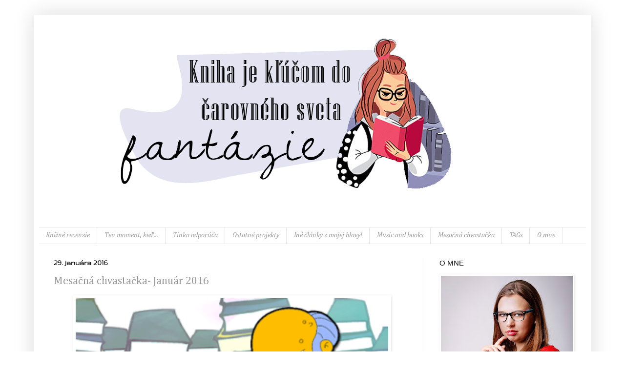

--- FILE ---
content_type: text/html; charset=UTF-8
request_url: https://tinkasbookworld.blogspot.com/2016/01/
body_size: 37147
content:
<!DOCTYPE html>
<html class='v2' dir='ltr' lang='sk'>
<head>
<link href='https://www.blogger.com/static/v1/widgets/335934321-css_bundle_v2.css' rel='stylesheet' type='text/css'/>
<meta content='width=1100' name='viewport'/>
<meta content='text/html; charset=UTF-8' http-equiv='Content-Type'/>
<meta content='blogger' name='generator'/>
<link href='https://tinkasbookworld.blogspot.com/favicon.ico' rel='icon' type='image/x-icon'/>
<link href='http://tinkasbookworld.blogspot.com/2016/01/' rel='canonical'/>
<link rel="alternate" type="application/atom+xml" title="Kniha je kľúčom do čarovného sveta fantázie - Atom" href="https://tinkasbookworld.blogspot.com/feeds/posts/default" />
<link rel="alternate" type="application/rss+xml" title="Kniha je kľúčom do čarovného sveta fantázie - RSS" href="https://tinkasbookworld.blogspot.com/feeds/posts/default?alt=rss" />
<link rel="service.post" type="application/atom+xml" title="Kniha je kľúčom do čarovného sveta fantázie - Atom" href="https://www.blogger.com/feeds/6415628569302107465/posts/default" />
<!--Can't find substitution for tag [blog.ieCssRetrofitLinks]-->
<meta content='http://tinkasbookworld.blogspot.com/2016/01/' property='og:url'/>
<meta content='Kniha je kľúčom do čarovného sveta fantázie' property='og:title'/>
<meta content='' property='og:description'/>
<title>Kniha je kľúčom do čarovného sveta fantázie: januára 2016</title>
<style type='text/css'>@font-face{font-family:'Cambria';font-style:italic;font-weight:400;font-display:swap;src:url(//fonts.gstatic.com/l/font?kit=GFDoWAB9jnWLT-HIK7c7rJJdGg4xUQ&skey=6830e38320d5ad43&v=v18)format('woff2');unicode-range:U+0000-00FF,U+0131,U+0152-0153,U+02BB-02BC,U+02C6,U+02DA,U+02DC,U+0304,U+0308,U+0329,U+2000-206F,U+20AC,U+2122,U+2191,U+2193,U+2212,U+2215,U+FEFF,U+FFFD;}@font-face{font-family:'Cambria';font-style:normal;font-weight:400;font-display:swap;src:url(//fonts.gstatic.com/l/font?kit=GFDqWAB9jnWLT-HIK7ILrphaOAw&skey=d4699178559bc4b0&v=v18)format('woff2');unicode-range:U+0000-00FF,U+0131,U+0152-0153,U+02BB-02BC,U+02C6,U+02DA,U+02DC,U+0304,U+0308,U+0329,U+2000-206F,U+20AC,U+2122,U+2191,U+2193,U+2212,U+2215,U+FEFF,U+FFFD;}@font-face{font-family:'Gruppo';font-style:normal;font-weight:400;font-display:swap;src:url(//fonts.gstatic.com/s/gruppo/v23/WwkfxPmzE06v_ZW1UHrBGoIAUOo5.woff2)format('woff2');unicode-range:U+0100-02BA,U+02BD-02C5,U+02C7-02CC,U+02CE-02D7,U+02DD-02FF,U+0304,U+0308,U+0329,U+1D00-1DBF,U+1E00-1E9F,U+1EF2-1EFF,U+2020,U+20A0-20AB,U+20AD-20C0,U+2113,U+2C60-2C7F,U+A720-A7FF;}@font-face{font-family:'Gruppo';font-style:normal;font-weight:400;font-display:swap;src:url(//fonts.gstatic.com/s/gruppo/v23/WwkfxPmzE06v_ZW1XnrBGoIAUA.woff2)format('woff2');unicode-range:U+0000-00FF,U+0131,U+0152-0153,U+02BB-02BC,U+02C6,U+02DA,U+02DC,U+0304,U+0308,U+0329,U+2000-206F,U+20AC,U+2122,U+2191,U+2193,U+2212,U+2215,U+FEFF,U+FFFD;}</style>
<style id='page-skin-1' type='text/css'><!--
/*
-----------------------------------------------
Blogger Template Style
Name:     Simple
Designer: Blogger
URL:      www.blogger.com
----------------------------------------------- */
/* Content
----------------------------------------------- */
body {
font: normal normal 12px Arial, Tahoma, Helvetica, FreeSans, sans-serif;
color: #111111;
background: #ffffff url(//1.bp.blogspot.com/--0yDgvhugIw/WagcjqLsq5I/AAAAAAAAHbE/vmfTMiXZGfk3Ur2wKJVQnK_i-TseiKKoACK4BGAYYCw/s0/ako-fotit-sneh--000.png) repeat scroll top left;
padding: 0 40px 40px 40px;
}
html body .region-inner {
min-width: 0;
max-width: 100%;
width: auto;
}
h2 {
font-size: 22px;
}
a:link {
text-decoration:none;
color: #999999;
}
a:visited {
text-decoration:none;
color: #666666;
}
a:hover {
text-decoration:underline;
color: #080808;
}
.body-fauxcolumn-outer .fauxcolumn-inner {
background: transparent none repeat scroll top left;
_background-image: none;
}
.body-fauxcolumn-outer .cap-top {
position: absolute;
z-index: 1;
height: 400px;
width: 100%;
}
.body-fauxcolumn-outer .cap-top .cap-left {
width: 100%;
background: transparent none repeat-x scroll top left;
_background-image: none;
}
.content-outer {
-moz-box-shadow: 0 0 40px rgba(0, 0, 0, .15);
-webkit-box-shadow: 0 0 5px rgba(0, 0, 0, .15);
-goog-ms-box-shadow: 0 0 10px #333333;
box-shadow: 0 0 40px rgba(0, 0, 0, .15);
margin-bottom: 1px;
}
.content-inner {
padding: 10px 10px;
}
.content-inner {
background-color: #ffffff;
}
/* Header
----------------------------------------------- */
.header-outer {
background: transparent none repeat-x scroll 0 -400px;
_background-image: none;
}
.Header h1 {
font: normal normal 60px Arial, Tahoma, Helvetica, FreeSans, sans-serif;
color: #ffffff;
text-shadow: -1px -1px 1px rgba(0, 0, 0, .2);
}
.Header h1 a {
color: #ffffff;
}
.Header .description {
font-size: 140%;
color: #ffffff;
}
.header-inner .Header .titlewrapper {
padding: 22px 30px;
}
.header-inner .Header .descriptionwrapper {
padding: 0 30px;
}
/* Tabs
----------------------------------------------- */
.tabs-inner .section:first-child {
border-top: 1px solid #e5e5e5;
}
.tabs-inner .section:first-child ul {
margin-top: -1px;
border-top: 1px solid #e5e5e5;
border-left: 0 solid #e5e5e5;
border-right: 0 solid #e5e5e5;
}
.tabs-inner .widget ul {
background: #ffffff url(https://resources.blogblog.com/blogblog/data/1kt/simple/gradients_light.png) repeat-x scroll 0 -800px;
_background-image: none;
border-bottom: 1px solid #e5e5e5;
margin-top: 0;
margin-left: -30px;
margin-right: -30px;
}
.tabs-inner .widget li a {
display: inline-block;
padding: .6em 1em;
font: italic normal 14px Cambria;
color: #999999;
border-left: 1px solid #ffffff;
border-right: 1px solid #e5e5e5;
}
.tabs-inner .widget li:first-child a {
border-left: none;
}
.tabs-inner .widget li.selected a, .tabs-inner .widget li a:hover {
color: #191919;
background-color: #999999;
text-decoration: none;
}
/* Columns
----------------------------------------------- */
.main-outer {
border-top: 0 solid #f3f3f3;
}
.fauxcolumn-left-outer .fauxcolumn-inner {
border-right: 1px solid #f3f3f3;
}
.fauxcolumn-right-outer .fauxcolumn-inner {
border-left: 1px solid #f3f3f3;
}
/* Headings
----------------------------------------------- */
div.widget > h2,
div.widget h2.title {
margin: 0 0 1em 0;
font: normal normal 15px Arial, Tahoma, Helvetica, FreeSans, sans-serif;
color: #111111;
}
/* Widgets
----------------------------------------------- */
.widget .zippy {
color: #111111;
text-shadow: 2px 2px 1px rgba(0, 0, 0, .1);
}
.widget .popular-posts ul {
list-style: none;
}
/* Posts
----------------------------------------------- */
h2.date-header {
font: normal bold 16px Gruppo;
}
.date-header span {
background-color: transparent;
color: #040404;
padding: inherit;
letter-spacing: inherit;
margin: inherit;
}
.main-inner {
padding-top: 30px;
padding-bottom: 30px;
}
.main-inner .column-center-inner {
padding: 0 15px;
}
.main-inner .column-center-inner .section {
margin: 0 15px;
}
.post {
margin: 0 0 25px 0;
}
h3.post-title, .comments h4 {
font: normal normal 22px Cambria;
margin: .75em 0 0;
}
.post-body {
font-size: 110%;
line-height: 1.4;
position: relative;
}
.post-body img, .post-body .tr-caption-container, .Profile img, .Image img,
.BlogList .item-thumbnail img {
padding: 2px;
background: #ffffff;
border: 1px solid #ffffff;
-moz-box-shadow: 1px 1px 5px rgba(0, 0, 0, .1);
-webkit-box-shadow: 1px 1px 5px rgba(0, 0, 0, .1);
box-shadow: 1px 1px 5px rgba(0, 0, 0, .1);
}
.post-body img, .post-body .tr-caption-container {
padding: 5px;
}
.post-body .tr-caption-container {
color: rgba(0, 0, 0, 0);
}
.post-body .tr-caption-container img {
padding: 0;
background: transparent;
border: none;
-moz-box-shadow: 0 0 0 rgba(0, 0, 0, .1);
-webkit-box-shadow: 0 0 0 rgba(0, 0, 0, .1);
box-shadow: 0 0 0 rgba(0, 0, 0, .1);
}
.post-header {
margin: 0 0 1.5em;
line-height: 1.6;
font-size: 90%;
}
.post-footer {
margin: 20px -2px 0;
padding: 5px 10px;
color: #0c0c0c;
background-color: #ffffff;
border-bottom: 1px solid #e5e5e5;
line-height: 1.6;
font-size: 90%;
}
#comments .comment-author {
padding-top: 1.5em;
border-top: 1px solid #f3f3f3;
background-position: 0 1.5em;
}
#comments .comment-author:first-child {
padding-top: 0;
border-top: none;
}
.avatar-image-container {
margin: .2em 0 0;
}
#comments .avatar-image-container img {
border: 1px solid #ffffff;
}
/* Comments
----------------------------------------------- */
.comments .comments-content .icon.blog-author {
background-repeat: no-repeat;
background-image: url([data-uri]);
}
.comments .comments-content .loadmore a {
border-top: 1px solid #111111;
border-bottom: 1px solid #111111;
}
.comments .comment-thread.inline-thread {
background-color: #ffffff;
}
.comments .continue {
border-top: 2px solid #111111;
}
/* Accents
---------------------------------------------- */
.section-columns td.columns-cell {
border-left: 1px solid #f3f3f3;
}
.blog-pager {
background: transparent none no-repeat scroll top center;
}
.blog-pager-older-link, .home-link,
.blog-pager-newer-link {
background-color: #ffffff;
padding: 5px;
}
.footer-outer {
border-top: 0 dashed #bbbbbb;
}
/* Mobile
----------------------------------------------- */
body.mobile  {
background-size: auto;
}
.mobile .body-fauxcolumn-outer {
background: transparent none repeat scroll top left;
}
.mobile .body-fauxcolumn-outer .cap-top {
background-size: 100% auto;
}
.mobile .content-outer {
-webkit-box-shadow: 0 0 3px rgba(0, 0, 0, .15);
box-shadow: 0 0 3px rgba(0, 0, 0, .15);
}
.mobile .tabs-inner .widget ul {
margin-left: 0;
margin-right: 0;
}
.mobile .post {
margin: 0;
}
.mobile .main-inner .column-center-inner .section {
margin: 0;
}
.mobile .date-header span {
padding: 0.1em 10px;
margin: 0 -10px;
}
.mobile h3.post-title {
margin: 0;
}
.mobile .blog-pager {
background: transparent none no-repeat scroll top center;
}
.mobile .footer-outer {
border-top: none;
}
.mobile .main-inner, .mobile .footer-inner {
background-color: #ffffff;
}
.mobile-index-contents {
color: #111111;
}
.mobile-link-button {
background-color: #999999;
}
.mobile-link-button a:link, .mobile-link-button a:visited {
color: #999999;
}
.mobile .tabs-inner .section:first-child {
border-top: none;
}
.mobile .tabs-inner .PageList .widget-content {
background-color: #999999;
color: #191919;
border-top: 1px solid #e5e5e5;
border-bottom: 1px solid #e5e5e5;
}
.mobile .tabs-inner .PageList .widget-content .pagelist-arrow {
border-left: 1px solid #e5e5e5;
}

--></style>
<style id='template-skin-1' type='text/css'><!--
body {
min-width: 1140px;
}
.content-outer, .content-fauxcolumn-outer, .region-inner {
min-width: 1140px;
max-width: 1140px;
_width: 1140px;
}
.main-inner .columns {
padding-left: 0px;
padding-right: 330px;
}
.main-inner .fauxcolumn-center-outer {
left: 0px;
right: 330px;
/* IE6 does not respect left and right together */
_width: expression(this.parentNode.offsetWidth -
parseInt("0px") -
parseInt("330px") + 'px');
}
.main-inner .fauxcolumn-left-outer {
width: 0px;
}
.main-inner .fauxcolumn-right-outer {
width: 330px;
}
.main-inner .column-left-outer {
width: 0px;
right: 100%;
margin-left: -0px;
}
.main-inner .column-right-outer {
width: 330px;
margin-right: -330px;
}
#layout {
min-width: 0;
}
#layout .content-outer {
min-width: 0;
width: 800px;
}
#layout .region-inner {
min-width: 0;
width: auto;
}
body#layout div.add_widget {
padding: 8px;
}
body#layout div.add_widget a {
margin-left: 32px;
}
--></style>
<style>
    body {background-image:url(\/\/1.bp.blogspot.com\/--0yDgvhugIw\/WagcjqLsq5I\/AAAAAAAAHbE\/vmfTMiXZGfk3Ur2wKJVQnK_i-TseiKKoACK4BGAYYCw\/s0\/ako-fotit-sneh--000.png);}
    
@media (max-width: 200px) { body {background-image:url(\/\/1.bp.blogspot.com\/--0yDgvhugIw\/WagcjqLsq5I\/AAAAAAAAHbE\/vmfTMiXZGfk3Ur2wKJVQnK_i-TseiKKoACK4BGAYYCw\/w200\/ako-fotit-sneh--000.png);}}
@media (max-width: 400px) and (min-width: 201px) { body {background-image:url(\/\/1.bp.blogspot.com\/--0yDgvhugIw\/WagcjqLsq5I\/AAAAAAAAHbE\/vmfTMiXZGfk3Ur2wKJVQnK_i-TseiKKoACK4BGAYYCw\/w400\/ako-fotit-sneh--000.png);}}
@media (max-width: 800px) and (min-width: 401px) { body {background-image:url(\/\/1.bp.blogspot.com\/--0yDgvhugIw\/WagcjqLsq5I\/AAAAAAAAHbE\/vmfTMiXZGfk3Ur2wKJVQnK_i-TseiKKoACK4BGAYYCw\/w800\/ako-fotit-sneh--000.png);}}
@media (max-width: 1200px) and (min-width: 801px) { body {background-image:url(\/\/1.bp.blogspot.com\/--0yDgvhugIw\/WagcjqLsq5I\/AAAAAAAAHbE\/vmfTMiXZGfk3Ur2wKJVQnK_i-TseiKKoACK4BGAYYCw\/w1200\/ako-fotit-sneh--000.png);}}
/* Last tag covers anything over one higher than the previous max-size cap. */
@media (min-width: 1201px) { body {background-image:url(\/\/1.bp.blogspot.com\/--0yDgvhugIw\/WagcjqLsq5I\/AAAAAAAAHbE\/vmfTMiXZGfk3Ur2wKJVQnK_i-TseiKKoACK4BGAYYCw\/w1600\/ako-fotit-sneh--000.png);}}
  </style>
<link href='https://www.blogger.com/dyn-css/authorization.css?targetBlogID=6415628569302107465&amp;zx=17def92c-c86c-416a-96be-b338c7cdd6e2' media='none' onload='if(media!=&#39;all&#39;)media=&#39;all&#39;' rel='stylesheet'/><noscript><link href='https://www.blogger.com/dyn-css/authorization.css?targetBlogID=6415628569302107465&amp;zx=17def92c-c86c-416a-96be-b338c7cdd6e2' rel='stylesheet'/></noscript>
<meta name='google-adsense-platform-account' content='ca-host-pub-1556223355139109'/>
<meta name='google-adsense-platform-domain' content='blogspot.com'/>

</head>
<body class='loading variant-pale'>
<div class='navbar no-items section' id='navbar' name='Navbar'>
</div>
<div class='body-fauxcolumns'>
<div class='fauxcolumn-outer body-fauxcolumn-outer'>
<div class='cap-top'>
<div class='cap-left'></div>
<div class='cap-right'></div>
</div>
<div class='fauxborder-left'>
<div class='fauxborder-right'></div>
<div class='fauxcolumn-inner'>
</div>
</div>
<div class='cap-bottom'>
<div class='cap-left'></div>
<div class='cap-right'></div>
</div>
</div>
</div>
<div class='content'>
<div class='content-fauxcolumns'>
<div class='fauxcolumn-outer content-fauxcolumn-outer'>
<div class='cap-top'>
<div class='cap-left'></div>
<div class='cap-right'></div>
</div>
<div class='fauxborder-left'>
<div class='fauxborder-right'></div>
<div class='fauxcolumn-inner'>
</div>
</div>
<div class='cap-bottom'>
<div class='cap-left'></div>
<div class='cap-right'></div>
</div>
</div>
</div>
<div class='content-outer'>
<div class='content-cap-top cap-top'>
<div class='cap-left'></div>
<div class='cap-right'></div>
</div>
<div class='fauxborder-left content-fauxborder-left'>
<div class='fauxborder-right content-fauxborder-right'></div>
<div class='content-inner'>
<header>
<div class='header-outer'>
<div class='header-cap-top cap-top'>
<div class='cap-left'></div>
<div class='cap-right'></div>
</div>
<div class='fauxborder-left header-fauxborder-left'>
<div class='fauxborder-right header-fauxborder-right'></div>
<div class='region-inner header-inner'>
<div class='header section' id='header' name='Hlavička'><div class='widget Header' data-version='1' id='Header1'>
<div id='header-inner'>
<a href='https://tinkasbookworld.blogspot.com/' style='display: block'>
<img alt='Kniha je kľúčom do čarovného sveta fantázie' height='400px; ' id='Header1_headerimg' src='https://blogger.googleusercontent.com/img/b/R29vZ2xl/AVvXsEhHxfX2wC4fEilUJAV4sFXS261fZlO-eIcZ447Sd7oCHRlK1oEcMoBCWU-vs4gCQLSaOXXF-y2SIsOx6hIhG5z8iCDKqqqWW7JeGM7Dye4sj38YtOdh_D22SlrMTHykHnfyTmPH7so8x6Yt/s1600/hlavicka.jpg' style='display: block' width='1010px; '/>
</a>
<div class='descriptionwrapper'>
<p class='description'><span>
</span></p>
</div>
</div>
</div></div>
</div>
</div>
<div class='header-cap-bottom cap-bottom'>
<div class='cap-left'></div>
<div class='cap-right'></div>
</div>
</div>
</header>
<div class='tabs-outer'>
<div class='tabs-cap-top cap-top'>
<div class='cap-left'></div>
<div class='cap-right'></div>
</div>
<div class='fauxborder-left tabs-fauxborder-left'>
<div class='fauxborder-right tabs-fauxborder-right'></div>
<div class='region-inner tabs-inner'>
<div class='tabs section' id='crosscol' name='Deliaci stĺpec'><div class='widget PageList' data-version='1' id='PageList1'>
<h2>Stránky</h2>
<div class='widget-content'>
<ul>
<li>
<a href='https://tinkasbookworld.blogspot.com/p/recenzie.html'>Knižné recenzie</a>
</li>
<li>
<a href='https://tinkasbookworld.blogspot.com/p/ten-moment-ked_18.html'>Ten moment, keď...</a>
</li>
<li>
<a href='https://tinkasbookworld.blogspot.com/p/tinka-odporuca.html'>Tinka odporúča</a>
</li>
<li>
<a href='https://tinkasbookworld.blogspot.com/p/memes.html'>Ostatné projekty</a>
</li>
<li>
<a href='https://tinkasbookworld.blogspot.com/p/ine-clanky-z-mojej-hlavy.html'>Iné články z mojej hlavy!</a>
</li>
<li>
<a href='https://tinkasbookworld.blogspot.com/p/music-and-books.html'>Music and books</a>
</li>
<li>
<a href='https://tinkasbookworld.blogspot.com/p/mesacna-chvastacka.html'>Mesačná chvastačka</a>
</li>
<li>
<a href='https://tinkasbookworld.blogspot.com/p/tags.html'>TAGs</a>
</li>
<li>
<a href='https://tinkasbookworld.blogspot.com/p/o-mne.html'>O mne</a>
</li>
</ul>
<div class='clear'></div>
</div>
</div></div>
<div class='tabs no-items section' id='crosscol-overflow' name='Cross-Column 2'></div>
</div>
</div>
<div class='tabs-cap-bottom cap-bottom'>
<div class='cap-left'></div>
<div class='cap-right'></div>
</div>
</div>
<div class='main-outer'>
<div class='main-cap-top cap-top'>
<div class='cap-left'></div>
<div class='cap-right'></div>
</div>
<div class='fauxborder-left main-fauxborder-left'>
<div class='fauxborder-right main-fauxborder-right'></div>
<div class='region-inner main-inner'>
<div class='columns fauxcolumns'>
<div class='fauxcolumn-outer fauxcolumn-center-outer'>
<div class='cap-top'>
<div class='cap-left'></div>
<div class='cap-right'></div>
</div>
<div class='fauxborder-left'>
<div class='fauxborder-right'></div>
<div class='fauxcolumn-inner'>
</div>
</div>
<div class='cap-bottom'>
<div class='cap-left'></div>
<div class='cap-right'></div>
</div>
</div>
<div class='fauxcolumn-outer fauxcolumn-left-outer'>
<div class='cap-top'>
<div class='cap-left'></div>
<div class='cap-right'></div>
</div>
<div class='fauxborder-left'>
<div class='fauxborder-right'></div>
<div class='fauxcolumn-inner'>
</div>
</div>
<div class='cap-bottom'>
<div class='cap-left'></div>
<div class='cap-right'></div>
</div>
</div>
<div class='fauxcolumn-outer fauxcolumn-right-outer'>
<div class='cap-top'>
<div class='cap-left'></div>
<div class='cap-right'></div>
</div>
<div class='fauxborder-left'>
<div class='fauxborder-right'></div>
<div class='fauxcolumn-inner'>
</div>
</div>
<div class='cap-bottom'>
<div class='cap-left'></div>
<div class='cap-right'></div>
</div>
</div>
<!-- corrects IE6 width calculation -->
<div class='columns-inner'>
<div class='column-center-outer'>
<div class='column-center-inner'>
<div class='main section' id='main' name='Hlavné'><div class='widget Blog' data-version='1' id='Blog1'>
<div class='blog-posts hfeed'>

          <div class="date-outer">
        
<h2 class='date-header'><span>29. januára 2016</span></h2>

          <div class="date-posts">
        
<div class='post-outer'>
<div class='post hentry uncustomized-post-template' itemprop='blogPost' itemscope='itemscope' itemtype='http://schema.org/BlogPosting'>
<meta content='https://blogger.googleusercontent.com/img/b/R29vZ2xl/AVvXsEgRlJyl4WoqtKAk0Q8g4OlWEsYV6_2PkelQWCEwiir46nbhVjVj0UxjZMbfwSVEAstgPOpFJveP6sCWqT5m032I5yajaU4Ms4RfE_lOOa_7dYDa1Nq49rA5wVZGn3QdSJwhwK5GBSwegUcQ/s640/mch1.png' itemprop='image_url'/>
<meta content='6415628569302107465' itemprop='blogId'/>
<meta content='4287975570595927730' itemprop='postId'/>
<a name='4287975570595927730'></a>
<h3 class='post-title entry-title' itemprop='name'>
<a href='https://tinkasbookworld.blogspot.com/2016/01/mesacna-chvastacka-januar-2016.html'>Mesačná chvastačka- Január 2016</a>
</h3>
<div class='post-header'>
<div class='post-header-line-1'></div>
</div>
<div class='post-body entry-content' id='post-body-4287975570595927730' itemprop='description articleBody'>
<div class="separator" style="clear: both; text-align: center;">
<a href="https://blogger.googleusercontent.com/img/b/R29vZ2xl/AVvXsEgRlJyl4WoqtKAk0Q8g4OlWEsYV6_2PkelQWCEwiir46nbhVjVj0UxjZMbfwSVEAstgPOpFJveP6sCWqT5m032I5yajaU4Ms4RfE_lOOa_7dYDa1Nq49rA5wVZGn3QdSJwhwK5GBSwegUcQ/s1600/mch1.png" imageanchor="1" style="margin-left: 1em; margin-right: 1em;"><img border="0" height="304" src="https://blogger.googleusercontent.com/img/b/R29vZ2xl/AVvXsEgRlJyl4WoqtKAk0Q8g4OlWEsYV6_2PkelQWCEwiir46nbhVjVj0UxjZMbfwSVEAstgPOpFJveP6sCWqT5m032I5yajaU4Ms4RfE_lOOa_7dYDa1Nq49rA5wVZGn3QdSJwhwK5GBSwegUcQ/s640/mch1.png" width="640" /></a></div>
<b>AHOJTE!&nbsp;</b><br />
Máme za sebou<b> prvý </b>mesiac v roku 2016, ktorý u mňa bol <b>štedrý</b> z hľadiska kníh. Keďže sa končil prvý polrok v škole, týždeň som nerobila nič iné, len som pozerala do poznámok a biflila sa. Ja som človek <b>lenivý</b> a preto si všetko nechávam na poslednú chvíľu...čo už. Nakoniec som v 1. polroku 3. ročníka na obchodnej akadémii skončila s troma trojkami, siedmimi dvojkami a dvoma jednotkami, na čo som patrične hrdá! Dúfam, že koncoročné vysvedčenie bude tiež takéto. Ale naspäť ku <b>knihám</b>.<br />
<br />
<b><u><span style="color: #3d85c6;">RECENZNÉ VÝTLAČKY</span></u></b><br />
<a href="https://blogger.googleusercontent.com/img/b/R29vZ2xl/AVvXsEggv-_W9dp_uaXBGb2THIrUEe9oj-9Olx4Z0Qwr2dGu_lqcZ4tgPW2fLm00wGo4wNK5uJ-BHdQZS4mL4U27LNXq6e7_CZOCFmhyYCWJ_FyTGxe2d9MltH2VIyzavxQv68BEzOO6P50eZep1/s1600/IMG_20160129_150350.jpg" imageanchor="1" style="clear: right; float: right; margin-bottom: 1em; margin-left: 1em;"><img border="0" height="179" src="https://blogger.googleusercontent.com/img/b/R29vZ2xl/AVvXsEggv-_W9dp_uaXBGb2THIrUEe9oj-9Olx4Z0Qwr2dGu_lqcZ4tgPW2fLm00wGo4wNK5uJ-BHdQZS4mL4U27LNXq6e7_CZOCFmhyYCWJ_FyTGxe2d9MltH2VIyzavxQv68BEzOO6P50eZep1/s320/IMG_20160129_150350.jpg" width="320" /></a>Tento mesiac sa mi podarilo získať <b>spoluprácu </b>s vydavateľstvo <b>Tatran</b>! Som z toho nadšená a pred pár dňami mi poslali prvý recenzný výtlačok, ktorý ste už mohli vidieť v mojom unboxing-u. Jedná sa o<b> Hostiteľa</b>. Priznám sa, že od autorky som zatiaľ <b>žiadnu</b> knihu nečítala a ani som nemala v pláne, ale Hostiteľ ma na filmovom plátne <b>zaujal</b>, preto dávam nakoniec šancu aj knihe. Uvidíme, aká kniha bude.<br />
<br />
<br />
<b><u><span style="color: #3d85c6;">KÚPENÉ KNIHY</span></u></b><br />
Keďže bol <b>brat</b> ku mne štedrý, keď sme sa pohádali a chcel si to u mňa <b>vyžehliť</b>, dostala som sa ku nejakým peniazom, ktoré išli samozrejme do kníh. Milujem, keď je brat štedrý!<br />
<a href="https://blogger.googleusercontent.com/img/b/R29vZ2xl/AVvXsEj0ElIC1cabMCHCfAXVuNsTR4B7xXtuHFCbYsXmoiWU1CnPbNPf7FzzY0-RN92Yl_c31hlDIXfaIkR-6x3gWXJKiPXGZrI99KCScB9N8Eaa5csj2be0wvtVm_NR_qIMUz8KQ88mqZ7Gnk0Q/s1600/IMG_20160129_150701.jpg" imageanchor="1" style="clear: right; float: right; margin-bottom: 1em; margin-left: 1em;"><img border="0" height="179" src="https://blogger.googleusercontent.com/img/b/R29vZ2xl/AVvXsEj0ElIC1cabMCHCfAXVuNsTR4B7xXtuHFCbYsXmoiWU1CnPbNPf7FzzY0-RN92Yl_c31hlDIXfaIkR-6x3gWXJKiPXGZrI99KCScB9N8Eaa5csj2be0wvtVm_NR_qIMUz8KQ88mqZ7Gnk0Q/s320/IMG_20160129_150701.jpg" width="320" /></a>Balík od kníhkupectva bol <b>väčší</b> a prvou knihou je <b>Leo</b>. Táto tenká knižtička ma nenormálne prekvapila! Môžete si prečítať recenziu <a href="http://tinkasbookworld.blogspot.sk/2016/01/mia-sheridan-leo.html" target="_blank">TU </a>a ja sa neviem dočkať, kedy si zaobstarám aj ostatné knihy od tejto skvelej autorky. Ďalej tu máme <b>Nocte</b>, ktoré som už stihla prečítať, ale ku recenzii som sa nedostala, pretože na túto knihu bolo pre mňa ťažké niečo písať! Príbeh bol síce z časti čudný, ale nakoniec som si ho obľúbila. Uvidím, ako sa bude vyvíjať príbeh ďalej. Ako ďalšie tu máme <b>Zakázanú lásku</b> a <b>Danteho holku</b>, čo sú knihy, ktoré sa stali mojimi láskami! Zakázaná láska ma citovo vyšťavila!! Recenziu si môžete prečítať <a href="http://tinkasbookworld.blogspot.sk/2016/01/tabitha-suzuma-zakazana-laska.html" target="_blank">TU</a>. <b>OTKA</b> je ten typ knihy, ktorý proste musíte v knižnici mať. Začala som ju čítať a uvidíme, aká bude nakoniec recenzia. A posledné dve- neprečítané knihy sú <b>After: Sľub</b>, na ktorý sa teším, ako malé dieťa a <b>Vymyslela som si ťa</b>, na ktorú som nenormálne zvedavá, kvôli pozitívnym recenziám a cestuje som ňou na budúci týždeň do <b>Benátok</b> na karneval. :)<br />
<br />
<b><u><span style="color: #3d85c6;">DAROVANÉ KNIHY</span></u></b><br />
<a href="https://blogger.googleusercontent.com/img/b/R29vZ2xl/AVvXsEhUg93O9L0SFvgkQGb2-bxOotnsyDGmENiTi5_WgMKfdHIOLgjOgrl9d0p__OaxrbEodh4uTL4OrpQ71lj7F3nBFSs7w_wfRHk3jGe2DaQWqVzzRb-QGStXKgjDSEEFt_deerwafsjmLbPp/s1600/IMG_20160129_120057.jpg" imageanchor="1" style="clear: right; float: right; margin-bottom: 1em; margin-left: 1em;"><img border="0" height="179" src="https://blogger.googleusercontent.com/img/b/R29vZ2xl/AVvXsEhUg93O9L0SFvgkQGb2-bxOotnsyDGmENiTi5_WgMKfdHIOLgjOgrl9d0p__OaxrbEodh4uTL4OrpQ71lj7F3nBFSs7w_wfRHk3jGe2DaQWqVzzRb-QGStXKgjDSEEFt_deerwafsjmLbPp/s320/IMG_20160129_120057.jpg" width="320" /></a>Ehm...začnem znovu <b>Zakázanou láskou</b>, ktorá sa u mňa tento mesiac objavila dva krát. Mala som meniny a brat a jeho frajerka ma potešili touto knihou ako darček. Škoda, že som si ju už v tom čase objednala, ale <b>NEVADÍ</b>! Knihu milujem!! :3 Ak má niekto <b>záujem </b>o jednu neprečítanú Zakázanú lásku, nech sa mi ozve do komentáru, alebo na mail, ktorý nájdete vpravo na boku. :)<br />
Ďalšiu knihu, ktorá sa u mňa objavila je <b>Až do konca</b> od jednej skvelej autorky, ktorú <b>MILUJEM</b>! Knihu som si chcela zaobstarať už dlhšie a sk<br />
ákala som od radosti, keď mi ju mamka kúpila. :)<br />
<br />
<b><u><span style="color: #3d85c6;">KOĽKO JE TO SPOLU?</span></u></b><br />
Spolu je to neuveriteľných <b>10 kníh</b>! Každá je podľa mňa <b>skvelá</b> a ja mám teraz vážne problém, lebo nemám miesto v knižnici. :D<br />
<div class="separator" style="clear: both; text-align: center;">
<a href="https://blogger.googleusercontent.com/img/b/R29vZ2xl/AVvXsEj_jV28qEZt5XRjw1TEwVYoqlILtezOgiQ3F0AUt1kdq6Onh7kt9nsJwgAcpFtizsoP6V98TECDdv0RuXt9_95VOblWn_Py9RsQMDx3nJlnq20_PuapyBIojMF4JOzxO7svCUiMPUjiIJc4/s1600/IMG_20160129_150704.jpg" imageanchor="1" style="margin-left: 1em; margin-right: 1em;"><img border="0" height="320" src="https://blogger.googleusercontent.com/img/b/R29vZ2xl/AVvXsEj_jV28qEZt5XRjw1TEwVYoqlILtezOgiQ3F0AUt1kdq6Onh7kt9nsJwgAcpFtizsoP6V98TECDdv0RuXt9_95VOblWn_Py9RsQMDx3nJlnq20_PuapyBIojMF4JOzxO7svCUiMPUjiIJc4/s320/IMG_20160129_150704.jpg" width="179" /></a></div>
&nbsp; &nbsp; &nbsp; &nbsp; &nbsp; &nbsp; &nbsp; &nbsp; &nbsp; &nbsp; &nbsp; &nbsp; &nbsp; &nbsp; 
<div style='clear: both;'></div>
</div>
<div class='post-footer'>
<div class='post-footer-line post-footer-line-1'>
<span class='post-author vcard'>
Zverejnil
<span class='fn' itemprop='author' itemscope='itemscope' itemtype='http://schema.org/Person'>
<meta content='https://www.blogger.com/profile/17476622540488656459' itemprop='url'/>
<a class='g-profile' href='https://www.blogger.com/profile/17476622540488656459' rel='author' title='author profile'>
<span itemprop='name'>Kristína Hulinová</span>
</a>
</span>
</span>
<span class='post-timestamp'>
o
<meta content='http://tinkasbookworld.blogspot.com/2016/01/mesacna-chvastacka-januar-2016.html' itemprop='url'/>
<a class='timestamp-link' href='https://tinkasbookworld.blogspot.com/2016/01/mesacna-chvastacka-januar-2016.html' rel='bookmark' title='permanent link'><abbr class='published' itemprop='datePublished' title='2016-01-29T18:54:00+01:00'>18:54</abbr></a>
</span>
<span class='post-comment-link'>
<a class='comment-link' href='https://tinkasbookworld.blogspot.com/2016/01/mesacna-chvastacka-januar-2016.html#comment-form' onclick=''>
5 komentárov:
  </a>
</span>
<span class='post-icons'>
<span class='item-control blog-admin pid-1397861384'>
<a href='https://www.blogger.com/post-edit.g?blogID=6415628569302107465&postID=4287975570595927730&from=pencil' title='Upraviť príspevok'>
<img alt='' class='icon-action' height='18' src='https://resources.blogblog.com/img/icon18_edit_allbkg.gif' width='18'/>
</a>
</span>
</span>
<div class='post-share-buttons goog-inline-block'>
<a class='goog-inline-block share-button sb-email' href='https://www.blogger.com/share-post.g?blogID=6415628569302107465&postID=4287975570595927730&target=email' target='_blank' title='Odoslať e-mailom'><span class='share-button-link-text'>Odoslať e-mailom</span></a><a class='goog-inline-block share-button sb-blog' href='https://www.blogger.com/share-post.g?blogID=6415628569302107465&postID=4287975570595927730&target=blog' onclick='window.open(this.href, "_blank", "height=270,width=475"); return false;' target='_blank' title='Blogovať!'><span class='share-button-link-text'>Blogovať!</span></a><a class='goog-inline-block share-button sb-twitter' href='https://www.blogger.com/share-post.g?blogID=6415628569302107465&postID=4287975570595927730&target=twitter' target='_blank' title='Zdieľať v sociálnej sieti X'><span class='share-button-link-text'>Zdieľať v&#160;sociálnej sieti X</span></a><a class='goog-inline-block share-button sb-facebook' href='https://www.blogger.com/share-post.g?blogID=6415628569302107465&postID=4287975570595927730&target=facebook' onclick='window.open(this.href, "_blank", "height=430,width=640"); return false;' target='_blank' title='Zdieľať v službe Facebook'><span class='share-button-link-text'>Zdieľať v službe Facebook</span></a><a class='goog-inline-block share-button sb-pinterest' href='https://www.blogger.com/share-post.g?blogID=6415628569302107465&postID=4287975570595927730&target=pinterest' target='_blank' title='Zdieľať v službe Pinterest'><span class='share-button-link-text'>Zdieľať v službe Pinterest</span></a>
</div>
</div>
<div class='post-footer-line post-footer-line-2'>
<span class='post-labels'>
</span>
</div>
<div class='post-footer-line post-footer-line-3'>
<span class='post-location'>
</span>
</div>
</div>
</div>
</div>

          </div></div>
        

          <div class="date-outer">
        
<h2 class='date-header'><span>28. januára 2016</span></h2>

          <div class="date-posts">
        
<div class='post-outer'>
<div class='post hentry uncustomized-post-template' itemprop='blogPost' itemscope='itemscope' itemtype='http://schema.org/BlogPosting'>
<meta content='https://blogger.googleusercontent.com/img/b/R29vZ2xl/AVvXsEhaQZy5gyyYwGpfbaOEnVlwhFr4LjScgSFRkNZsKIjVwoCt_5GgbMvocba0Q8z9uJ8phHOTVFC7JuyPXQxWas5U4XbPXKEqoftH0xPRnlctDHuI1Ro2wuCB6eVxLvsKUDp9OFo9glXnKwN1/s320/Nepojmenovan%25C3%25BD+1.jpg' itemprop='image_url'/>
<meta content='6415628569302107465' itemprop='blogId'/>
<meta content='2143417414649614828' itemprop='postId'/>
<a name='2143417414649614828'></a>
<h3 class='post-title entry-title' itemprop='name'>
<a href='https://tinkasbookworld.blogspot.com/2016/01/unboxing-15.html'>Unboxing #15</a>
</h3>
<div class='post-header'>
<div class='post-header-line-1'></div>
</div>
<div class='post-body entry-content' id='post-body-2143417414649614828' itemprop='description articleBody'>
<div class="separator" style="clear: both; text-align: center;">
</div>
<div class="separator" style="clear: both; text-align: center;">
<a href="https://blogger.googleusercontent.com/img/b/R29vZ2xl/AVvXsEhaQZy5gyyYwGpfbaOEnVlwhFr4LjScgSFRkNZsKIjVwoCt_5GgbMvocba0Q8z9uJ8phHOTVFC7JuyPXQxWas5U4XbPXKEqoftH0xPRnlctDHuI1Ro2wuCB6eVxLvsKUDp9OFo9glXnKwN1/s1600/Nepojmenovan%25C3%25BD+1.jpg" imageanchor="1" style="margin-left: 1em; margin-right: 1em;"><img border="0" height="214" src="https://blogger.googleusercontent.com/img/b/R29vZ2xl/AVvXsEhaQZy5gyyYwGpfbaOEnVlwhFr4LjScgSFRkNZsKIjVwoCt_5GgbMvocba0Q8z9uJ8phHOTVFC7JuyPXQxWas5U4XbPXKEqoftH0xPRnlctDHuI1Ro2wuCB6eVxLvsKUDp9OFo9glXnKwN1/s320/Nepojmenovan%25C3%25BD+1.jpg" width="320" /></a></div>
<div style="text-align: center;">
<b>Ahojte!</b>&nbsp;</div>
Keď som sa dnes pozrela na túto rubriku, všimla som si, že parádne dlho som sem nič <b>nepridávala</b>. Asi je to preto, že keď si balík poobede otváram, mobil mám po celom dni v škole vybitý a som taká nedočkavá, že ani nevydržím fotiť a hneď chcem všetko roztrhať. :D<br />
<br />
<div class="separator" style="clear: both; text-align: center;">
<a href="https://blogger.googleusercontent.com/img/b/R29vZ2xl/AVvXsEhbLzo244PhyphenhypheniqnzqlB0du0aLsvAIiLwbR-FupL-PzTZoSvPD1fRLXetVWyDcNcnGTikmTqBRZTHOz_IUTG8j0VFITfAxUBSH7hyphenhyphenbYW2PRCGjx-O65uZDQBFMcBCXk5mRRgYslnvp9fTSHh/s1600/12584083_1259133860766947_561979889_n.jpg" imageanchor="1" style="margin-left: 1em; margin-right: 1em;"><img border="0" height="358" src="https://blogger.googleusercontent.com/img/b/R29vZ2xl/AVvXsEhbLzo244PhyphenhypheniqnzqlB0du0aLsvAIiLwbR-FupL-PzTZoSvPD1fRLXetVWyDcNcnGTikmTqBRZTHOz_IUTG8j0VFITfAxUBSH7hyphenhyphenbYW2PRCGjx-O65uZDQBFMcBCXk5mRRgYslnvp9fTSHh/s640/12584083_1259133860766947_561979889_n.jpg" width="640" /></a></div>
Tentokrát mi prichádza nový <b><span style="color: red;">RECENZNÝ VÝTLAČOK</span></b>. Vydavateľstvo <b>Tatran</b> ma milo prekvapilo a za pár dní som od nich dostala prvú knihu. :) A čo som si nakoniec vybrala?<br />
<br />
<a href="https://blogger.googleusercontent.com/img/b/R29vZ2xl/AVvXsEgPNHQ_UR6JD5FluvElX122DR8KTJxDjSI19Yses6R088iTRV6-9xUcxBqurNz9hoqOcGCs6ltAjkWYi-grU-h8yrTN_sksj_dO3BQvZy74dyYFBBh_-qWiaVjJRPgsP341eN8wryexouuG/s1600/12584181_1259133880766945_1652610594_n.jpg" imageanchor="1" style="clear: left; float: left; margin-bottom: 1em; margin-right: 1em;"><img border="0" height="320" src="https://blogger.googleusercontent.com/img/b/R29vZ2xl/AVvXsEgPNHQ_UR6JD5FluvElX122DR8KTJxDjSI19Yses6R088iTRV6-9xUcxBqurNz9hoqOcGCs6ltAjkWYi-grU-h8yrTN_sksj_dO3BQvZy74dyYFBBh_-qWiaVjJRPgsP341eN8wryexouuG/s320/12584181_1259133880766945_1652610594_n.jpg" width="179" /></a>Áno! Je to <b>Hostiteľ</b>! Možno sa čudujete, ale doteraz som si ju ešte nestihla prečítať. Priznám sa, že film som už dávno videla a vždy som bola zvedavá aj na knihu. Vždy sa však našla nejaká novinka, ktorá ma zaujala viac. Preto som rada, že sa konečne môžem s chuťou pustiť do <b>Hostiteľa</b>. A čo vy? Máte s touto knihou skúsenosti :)
<div style='clear: both;'></div>
</div>
<div class='post-footer'>
<div class='post-footer-line post-footer-line-1'>
<span class='post-author vcard'>
Zverejnil
<span class='fn' itemprop='author' itemscope='itemscope' itemtype='http://schema.org/Person'>
<meta content='https://www.blogger.com/profile/17476622540488656459' itemprop='url'/>
<a class='g-profile' href='https://www.blogger.com/profile/17476622540488656459' rel='author' title='author profile'>
<span itemprop='name'>Kristína Hulinová</span>
</a>
</span>
</span>
<span class='post-timestamp'>
o
<meta content='http://tinkasbookworld.blogspot.com/2016/01/unboxing-15.html' itemprop='url'/>
<a class='timestamp-link' href='https://tinkasbookworld.blogspot.com/2016/01/unboxing-15.html' rel='bookmark' title='permanent link'><abbr class='published' itemprop='datePublished' title='2016-01-28T16:08:00+01:00'>16:08</abbr></a>
</span>
<span class='post-comment-link'>
<a class='comment-link' href='https://tinkasbookworld.blogspot.com/2016/01/unboxing-15.html#comment-form' onclick=''>
4 komentáre:
  </a>
</span>
<span class='post-icons'>
<span class='item-control blog-admin pid-1397861384'>
<a href='https://www.blogger.com/post-edit.g?blogID=6415628569302107465&postID=2143417414649614828&from=pencil' title='Upraviť príspevok'>
<img alt='' class='icon-action' height='18' src='https://resources.blogblog.com/img/icon18_edit_allbkg.gif' width='18'/>
</a>
</span>
</span>
<div class='post-share-buttons goog-inline-block'>
<a class='goog-inline-block share-button sb-email' href='https://www.blogger.com/share-post.g?blogID=6415628569302107465&postID=2143417414649614828&target=email' target='_blank' title='Odoslať e-mailom'><span class='share-button-link-text'>Odoslať e-mailom</span></a><a class='goog-inline-block share-button sb-blog' href='https://www.blogger.com/share-post.g?blogID=6415628569302107465&postID=2143417414649614828&target=blog' onclick='window.open(this.href, "_blank", "height=270,width=475"); return false;' target='_blank' title='Blogovať!'><span class='share-button-link-text'>Blogovať!</span></a><a class='goog-inline-block share-button sb-twitter' href='https://www.blogger.com/share-post.g?blogID=6415628569302107465&postID=2143417414649614828&target=twitter' target='_blank' title='Zdieľať v sociálnej sieti X'><span class='share-button-link-text'>Zdieľať v&#160;sociálnej sieti X</span></a><a class='goog-inline-block share-button sb-facebook' href='https://www.blogger.com/share-post.g?blogID=6415628569302107465&postID=2143417414649614828&target=facebook' onclick='window.open(this.href, "_blank", "height=430,width=640"); return false;' target='_blank' title='Zdieľať v službe Facebook'><span class='share-button-link-text'>Zdieľať v službe Facebook</span></a><a class='goog-inline-block share-button sb-pinterest' href='https://www.blogger.com/share-post.g?blogID=6415628569302107465&postID=2143417414649614828&target=pinterest' target='_blank' title='Zdieľať v službe Pinterest'><span class='share-button-link-text'>Zdieľať v službe Pinterest</span></a>
</div>
</div>
<div class='post-footer-line post-footer-line-2'>
<span class='post-labels'>
</span>
</div>
<div class='post-footer-line post-footer-line-3'>
<span class='post-location'>
</span>
</div>
</div>
</div>
</div>

          </div></div>
        

          <div class="date-outer">
        
<h2 class='date-header'><span>25. januára 2016</span></h2>

          <div class="date-posts">
        
<div class='post-outer'>
<div class='post hentry uncustomized-post-template' itemprop='blogPost' itemscope='itemscope' itemtype='http://schema.org/BlogPosting'>
<meta content='https://blogger.googleusercontent.com/img/b/R29vZ2xl/AVvXsEgqieglCLR57hkTKdwGNPMdA4P6epn5Uk_sei1MDmeIiIwQoHPFnM6miF-81BVgWTY7F9tEOcAjM4AkZvsL6V0NqTq6Y4l9O8guifY-GrC4yMkpLeasmnhZ0dacL14rY4df27pYf6XPL0Bn/s1600/ml207086.jpg' itemprop='image_url'/>
<meta content='6415628569302107465' itemprop='blogId'/>
<meta content='1752498505991616579' itemprop='postId'/>
<a name='1752498505991616579'></a>
<h3 class='post-title entry-title' itemprop='name'>
<a href='https://tinkasbookworld.blogspot.com/2016/01/mia-sheridan-leo.html'>Mia Sheridan- Leo</a>
</h3>
<div class='post-header'>
<div class='post-header-line-1'></div>
</div>
<div class='post-body entry-content' id='post-body-1752498505991616579' itemprop='description articleBody'>
<div class="separator" style="clear: both; text-align: center;">
<a href="https://blogger.googleusercontent.com/img/b/R29vZ2xl/AVvXsEgqieglCLR57hkTKdwGNPMdA4P6epn5Uk_sei1MDmeIiIwQoHPFnM6miF-81BVgWTY7F9tEOcAjM4AkZvsL6V0NqTq6Y4l9O8guifY-GrC4yMkpLeasmnhZ0dacL14rY4df27pYf6XPL0Bn/s1600/ml207086.jpg" imageanchor="1" style="clear: left; float: left; margin-bottom: 1em; margin-right: 1em;"><img border="0" src="https://blogger.googleusercontent.com/img/b/R29vZ2xl/AVvXsEgqieglCLR57hkTKdwGNPMdA4P6epn5Uk_sei1MDmeIiIwQoHPFnM6miF-81BVgWTY7F9tEOcAjM4AkZvsL6V0NqTq6Y4l9O8guifY-GrC4yMkpLeasmnhZ0dacL14rY4df27pYf6XPL0Bn/s1600/ml207086.jpg" /></a></div>
Počet strán: 240 strán<br />
Jazyk: český jazyk<br />
Vydavateľstvo: Baronet<br />
Rok vydania: 2015<br />
<br />
<b><u>Anotácia:</u></b><br />
<span style="background-color: white; font-family: &quot;arial&quot; , &quot;helvetica&quot; , sans-serif; font-size: 12px; line-height: 18px;">Evie a Leo spolu vyrůstali v pěstounské rodině a jen jejich přátelství jim pomáhalo přežít těžké období. Jejich pouto během let přerostlo v lásku a oba doufají, že až v osmnácti odejdou z domova, čeká je společná budoucnost.</span><br />
<span style="background-color: white; font-family: &quot;arial&quot; , &quot;helvetica&quot; , sans-serif; font-size: 12px; line-height: 18px;">Leo je však nečekaně adoptován a musí se přestěhovat na druhou stranu země. Společně si s Evie slíbí, že zůstanou v kontaktu a že se pro ni vrátí. Evie však o něm už nikdy neuslyší.</span><br />
<span style="background-color: white; font-family: &quot;arial&quot; , &quot;helvetica&quot; , sans-serif; font-size: 12px; line-height: 18px;">Uplynulo osm let. Evie má dobrou práci. Má přátele. Je spokojená. Pak se však objeví cizí muž a prohlašuje, že jej Leo poslal, aby na ni dohlédl. Evie je Jake sympatický a ani ona jemu není lhostejná. Může však tomuto přitažlivému cizinci důvěřovat? A říká jí o Leovi celou pravdu?</span><br />
<span style="background-color: white; font-family: &quot;arial&quot; , &quot;helvetica&quot; , sans-serif; font-size: 12px; line-height: 18px;"><br /></span>
<span style="background-color: white; font-family: &quot;arial&quot; , &quot;helvetica&quot; , sans-serif; font-size: 12px; line-height: 18px;"><br /></span>
Túto tenkú knižtičku som objavila len náhodou na stránke kníhkupectva martinus. Všimla som si, že autorke vyšli aj iné zaujímavé knihy a preto som si na každú posvietila. Po prečítaní anotácie na túto knihu, som sa rozhodla, že jej dám šancu. Po prečítaní som sa rozhodla, že dám určite šancu <b>každej knižke</b> od tejto<b> skvelej</b> autorky!<br />
<br />
<a href="https://blogger.googleusercontent.com/img/b/R29vZ2xl/AVvXsEjkHYRbV1qBFpYffLh_9OQe-CM4fJ4eYbGaRbLYN1BpvJkSsAbRtIozTYMZSe8gO3PhJfpaNr8NSoOYALQIW5wxI_7Cv5H7JjFeWyNZBrnw1CaTU_ot1Dyq64odSad2J2U1zjxIRdq-t8wk/s1600/814117._SX540_SY540_.jpg" imageanchor="1" style="clear: right; float: right; margin-bottom: 1em; margin-left: 1em;"><img border="0" height="283" src="https://blogger.googleusercontent.com/img/b/R29vZ2xl/AVvXsEjkHYRbV1qBFpYffLh_9OQe-CM4fJ4eYbGaRbLYN1BpvJkSsAbRtIozTYMZSe8gO3PhJfpaNr8NSoOYALQIW5wxI_7Cv5H7JjFeWyNZBrnw1CaTU_ot1Dyq64odSad2J2U1zjxIRdq-t8wk/s320/814117._SX540_SY540_.jpg" width="320" /></a>Hneď na začiatku sa priznám, že knihu som prečítala za <b>jeden večer</b>. Je pravda, že kniha má málo stránok, ale dej knihy ma <b>neuveriteľne</b> zaujal a knihu som nevedela pustiť z rúk. V anotácií sa vlastne dozvieme všetko dôležité. <b>Evie</b> a <b>Leo</b> boli najlepší kamaráti, odkedy sa zoznámili v <b>pestúnskej</b> rodine. Pomáhali si a ich priateľstvo prerástlo až do <b>lásky</b>, ktorá však mala smutný koniec, keď Lea v 15 rokoch adoptovali. Sľúbili si, že budú v kontakte a keď bude Evie dospelá, Leo si pre ňu príde a odídu spolu. Leo sa však <b>neozval</b>. Ani o deň, o dva a ani o 8 rokov. Evie žije svoj ťažký život v dvoch prácach a každý deň na svojom chrbte cíti oči jej prenasledovateľa. Keď sa konečne odhodlá ho osloviť, vysvitne, že ho poslal Leo. Jej <b>LEO</b>. Dozvie sa, prečo sa Leo neozval a každý deň cíti silnejšie city ku jej nádhernému prenasledovateľovi.<br />
<br />
Čo sa mi na knihe páčilo, boli pohľady do <b>minulosti</b> Evie. Môžeme byť svedkami, ako sa dostala do pestúnskej rodiny, ako sa prvý krát stretla s Leom, ako ju ochraňoval a ako sa spolu stretávali. Veľmi rada som čítala tieto stránky z knihy. Mia ma svojim štýlom písania zaujala a veľmi dobre som sa vďaka tomu vedela vcítiť do deja knihy.<br />
Čo sa týka <b>celkového</b> deja, mne prišiel trochu <b>predvídateľní </b>a v niektorých miestach knihy príliš <b>rýchli</b>. Kniha vôbec nie je krátka, všetko tam má svoje miesto, ale vzťah Jakea a Evie sa strašne rýchlo vyvinul. V jeden deň Evie smútila za Leom, nemala vážni vzťah, ale na druhý deň sa bozkáva s nádherným prenasledovateľom- ešte k tomu človekom, ktorého poslal jej milovaný. Trochu to bolo <b>pritiahnuté</b> za vlasy.<br />
<br />
<b>Evie </b>nebola síce ukážková hlavná postava, ale mala som ju<b> rada</b>. Síce som sa vyššie vyjadrila ku tomu vzťahu, do ktorého sa tak rýchlo hrnula, ale priala som jej šťastie.<br />
<b>Jakea</b> som mala<b> rada </b>už od začiatku. Aj on mal síce svoje slabé chvíľky, ale pretrpela som to. Páčil sa mi Epilóg knihy, ktorý bol písaný z jeho pohľadu. Vedela som, že skrýva nejaké <b>tajomstvo</b> a tiež som to trochu predvídala, takže som nebola na konci knihy príliš prekvapená.<br />
<br />
Ak mám knihu ohodnotiť, dávam jej zaslúžené <b>4 sovičky</b>. <b>Mia Sheridan</b>, ktorú som doteraz nepoznala, sa u mňa zapísala k <b>obľúbeným</b> autorkám a určite si od nej prečítam aj<b> Leovu šancu</b> a <b>Archerov hlas</b>. Knihu vám určite <b>odporúčam</b>.<br />
<br />
<b>MOJE HODNOTENIE:&nbsp;</b><br />
<div class="separator" style="clear: both; text-align: center;">
<a href="https://blogger.googleusercontent.com/img/b/R29vZ2xl/AVvXsEhKxzs7ojysHz5715p6pj9jg01nO6RjBi4Aq2Y7ZhZ0L86bEf5JlPDUHK9k059z-wPqS1UJMLHYm6vYM56alcTUTLytOEu4bEb-lnFv8aTyw4CLgINlsPruoW6dM5LoKJs8Z96XKLJ4iHsC/s1600/4.jpg" imageanchor="1" style="margin-left: 1em; margin-right: 1em;"><img border="0" height="115" src="https://blogger.googleusercontent.com/img/b/R29vZ2xl/AVvXsEhKxzs7ojysHz5715p6pj9jg01nO6RjBi4Aq2Y7ZhZ0L86bEf5JlPDUHK9k059z-wPqS1UJMLHYm6vYM56alcTUTLytOEu4bEb-lnFv8aTyw4CLgINlsPruoW6dM5LoKJs8Z96XKLJ4iHsC/s640/4.jpg" width="640" /></a></div>
<b><br /></b>
<div style='clear: both;'></div>
</div>
<div class='post-footer'>
<div class='post-footer-line post-footer-line-1'>
<span class='post-author vcard'>
Zverejnil
<span class='fn' itemprop='author' itemscope='itemscope' itemtype='http://schema.org/Person'>
<meta content='https://www.blogger.com/profile/17476622540488656459' itemprop='url'/>
<a class='g-profile' href='https://www.blogger.com/profile/17476622540488656459' rel='author' title='author profile'>
<span itemprop='name'>Kristína Hulinová</span>
</a>
</span>
</span>
<span class='post-timestamp'>
o
<meta content='http://tinkasbookworld.blogspot.com/2016/01/mia-sheridan-leo.html' itemprop='url'/>
<a class='timestamp-link' href='https://tinkasbookworld.blogspot.com/2016/01/mia-sheridan-leo.html' rel='bookmark' title='permanent link'><abbr class='published' itemprop='datePublished' title='2016-01-25T17:24:00+01:00'>17:24</abbr></a>
</span>
<span class='post-comment-link'>
<a class='comment-link' href='https://tinkasbookworld.blogspot.com/2016/01/mia-sheridan-leo.html#comment-form' onclick=''>
Žiadne komentáre:
  </a>
</span>
<span class='post-icons'>
<span class='item-control blog-admin pid-1397861384'>
<a href='https://www.blogger.com/post-edit.g?blogID=6415628569302107465&postID=1752498505991616579&from=pencil' title='Upraviť príspevok'>
<img alt='' class='icon-action' height='18' src='https://resources.blogblog.com/img/icon18_edit_allbkg.gif' width='18'/>
</a>
</span>
</span>
<div class='post-share-buttons goog-inline-block'>
<a class='goog-inline-block share-button sb-email' href='https://www.blogger.com/share-post.g?blogID=6415628569302107465&postID=1752498505991616579&target=email' target='_blank' title='Odoslať e-mailom'><span class='share-button-link-text'>Odoslať e-mailom</span></a><a class='goog-inline-block share-button sb-blog' href='https://www.blogger.com/share-post.g?blogID=6415628569302107465&postID=1752498505991616579&target=blog' onclick='window.open(this.href, "_blank", "height=270,width=475"); return false;' target='_blank' title='Blogovať!'><span class='share-button-link-text'>Blogovať!</span></a><a class='goog-inline-block share-button sb-twitter' href='https://www.blogger.com/share-post.g?blogID=6415628569302107465&postID=1752498505991616579&target=twitter' target='_blank' title='Zdieľať v sociálnej sieti X'><span class='share-button-link-text'>Zdieľať v&#160;sociálnej sieti X</span></a><a class='goog-inline-block share-button sb-facebook' href='https://www.blogger.com/share-post.g?blogID=6415628569302107465&postID=1752498505991616579&target=facebook' onclick='window.open(this.href, "_blank", "height=430,width=640"); return false;' target='_blank' title='Zdieľať v službe Facebook'><span class='share-button-link-text'>Zdieľať v službe Facebook</span></a><a class='goog-inline-block share-button sb-pinterest' href='https://www.blogger.com/share-post.g?blogID=6415628569302107465&postID=1752498505991616579&target=pinterest' target='_blank' title='Zdieľať v službe Pinterest'><span class='share-button-link-text'>Zdieľať v službe Pinterest</span></a>
</div>
</div>
<div class='post-footer-line post-footer-line-2'>
<span class='post-labels'>
</span>
</div>
<div class='post-footer-line post-footer-line-3'>
<span class='post-location'>
</span>
</div>
</div>
</div>
</div>

          </div></div>
        

          <div class="date-outer">
        
<h2 class='date-header'><span>23. januára 2016</span></h2>

          <div class="date-posts">
        
<div class='post-outer'>
<div class='post hentry uncustomized-post-template' itemprop='blogPost' itemscope='itemscope' itemtype='http://schema.org/BlogPosting'>
<meta content='https://blogger.googleusercontent.com/img/b/R29vZ2xl/AVvXsEgU6i8VdCoFabQTvjcFDa1ftuYshLwlNeygU7QZZnGPr3yPSMP4XRVu_VzNoxDJmMhk2vN3hLZv5HGkkle3d0t50TWbppn7qt8rDtStWU0c4v3__sAocNceDqawWNGDwR2R2pDV1KrCKB8F/s1600/ml183814.jpg' itemprop='image_url'/>
<meta content='6415628569302107465' itemprop='blogId'/>
<meta content='561415412563470599' itemprop='postId'/>
<a name='561415412563470599'></a>
<h3 class='post-title entry-title' itemprop='name'>
<a href='https://tinkasbookworld.blogspot.com/2016/01/tabitha-suzuma-zakazana-laska.html'>Tabitha Suzuma- Zakázaná láska</a>
</h3>
<div class='post-header'>
<div class='post-header-line-1'></div>
</div>
<div class='post-body entry-content' id='post-body-561415412563470599' itemprop='description articleBody'>
<a href="https://blogger.googleusercontent.com/img/b/R29vZ2xl/AVvXsEgU6i8VdCoFabQTvjcFDa1ftuYshLwlNeygU7QZZnGPr3yPSMP4XRVu_VzNoxDJmMhk2vN3hLZv5HGkkle3d0t50TWbppn7qt8rDtStWU0c4v3__sAocNceDqawWNGDwR2R2pDV1KrCKB8F/s1600/ml183814.jpg" imageanchor="1" style="clear: left; float: left; margin-bottom: 1em; margin-right: 1em;"><img border="0" src="https://blogger.googleusercontent.com/img/b/R29vZ2xl/AVvXsEgU6i8VdCoFabQTvjcFDa1ftuYshLwlNeygU7QZZnGPr3yPSMP4XRVu_VzNoxDJmMhk2vN3hLZv5HGkkle3d0t50TWbppn7qt8rDtStWU0c4v3__sAocNceDqawWNGDwR2R2pDV1KrCKB8F/s1600/ml183814.jpg" /></a>Počet strán: 272 strán<br />
Jazyk: slovenský jazyk<br />
Vydavateľstvo: Slovart<br />
Rok vydania: 2015<br />
<b><br /></b>
<b>Anotácia:</b><br />
<span style="background-color: white; font-family: &quot;arial&quot; , &quot;helvetica&quot; , sans-serif; font-size: 12px; line-height: 18px;">Ona je krásna a talentovaná. A má sladkých šestnásť. On má sedemnásť a pred sebou skvelú budúcnosť. Lenže sa do seba zamilovali. A... sú súrodenci.</span><br />
<br style="background-color: white; font-family: Arial, Helvetica, sans-serif; font-size: 12px; line-height: 18px; margin: 0px; padding: 0px;" />
<span style="background-color: white; font-family: &quot;arial&quot; , &quot;helvetica&quot; , sans-serif; font-size: 12px; line-height: 18px;">Sedemnásťročný Lochan a šestnásťročná Maya si vždy pripadali viac ako najlepší kamaráti než brat a sestra. Keď sa na nich matka-alkoholička vykašľala, museli rýchlo dospieť, postaviť sa na vlastné nohy a postarať sa o svojich troch mladších súrodencov. Starostlivosť o malé deti, každodenný boj o prežitie i neustále chodenie do školy ich však zblížilo &#8211; väčšmi než je pre súrodencov zvyčajné. Až sa napokon do seba zamilovali. Nezáväzný flirt prerástol do spaľujúcej lásky nevedno ako. Lochan a Maya sú si vedomí, že ich vzťah je nevhodný, nesprávny a nemôže za žiadnych okolností pretrvať. No ako sa môžu priečiť niečomu, pri čom cítia, že to tak má byť? Isté je len jedno, láska tak spaľujúca nemôže mať šťastný koniec.</span><br />
<span style="background-color: white; font-family: &quot;arial&quot; , &quot;helvetica&quot; , sans-serif; font-size: 12px; line-height: 18px;"><br /></span>
<a href="https://blogger.googleusercontent.com/img/b/R29vZ2xl/AVvXsEjvS5DfZsxYaw8b8kffYQ9Uplx66A8Fzrww7VgoYc67_2eI1UH0sdzmymGYB3x9MXHfOB9p7XJhL23fp1gDPRj0eiie_BWEueHbkVKmKOEB_usvYJVe8Mabvn5ztG0NVve2NObEhaF6BjSO/s1600/vfjkb9.jpg" imageanchor="1" style="clear: right; float: right; margin-bottom: 1em; margin-left: 1em;"><img border="0" height="200" src="https://blogger.googleusercontent.com/img/b/R29vZ2xl/AVvXsEjvS5DfZsxYaw8b8kffYQ9Uplx66A8Fzrww7VgoYc67_2eI1UH0sdzmymGYB3x9MXHfOB9p7XJhL23fp1gDPRj0eiie_BWEueHbkVKmKOEB_usvYJVe8Mabvn5ztG0NVve2NObEhaF6BjSO/s200/vfjkb9.jpg" width="141" /></a><span style="background-color: white; line-height: 18px;"><span style="font-family: inherit;">Knihu som dočítala už pred týždňom a povedala som si, že recenziu na ňu <b>nebudem</b> robiť. Neviem, čo ma prinútilo písať nasledujúce riadky, pretože kniha ma <b>citovo a psychicky vyšťavila</b>. Už odkedy vydavateľstvo napísalo, že ju bude vydávať, musela som ju mať. Anotácia ma skutočne zaujala a bola som zvedavá na príbeh Lochana a Mayi.</span></span><br />
<span style="background-color: white; line-height: 18px;"><span style="font-family: inherit;"><br /></span></span>
<span style="background-color: white; line-height: 18px;"><span style="font-family: inherit;">Čítala som už veľa príbehom, v ktorých sa objavuje téma o láske medzi súrodencami. Problém je, že len <b>NEVLASTNÝMI</b>. Preto, keď som si prečítala anotáciu ku tejto knihe, ostala som prekvapená, ako sa kniha môže skončiť a ako autorka môže písať o takej téme. Sama mám staršieho brata a skôr by som ho zaškrtila, ako keby som sa do neho mala zamilovať.&nbsp;</span></span><br />
<span style="background-color: white; line-height: 18px;"><span style="font-family: inherit;"><br /></span></span>
<span style="background-color: white;"><span style="font-family: inherit;"><span style="line-height: 18px;"><b>Tabitha</b> píše skutočne <b>zaujímavo</b> a príbeh ma upútal už od prvej stránky. Život <b>Lochana</b> a <b>Maye </b>nikdy nebol prechádzka ružovou záhradou. Kým ja sa sťažujem, že musím umyť riad, oni sa starali o svojich troch mladších súrodencov, chodili na nákupy, varili večere a udržiavali poriadok v dome, kým ich matka alkoholička pije, alebo odchádza ku&nbsp;</span></span><span style="line-height: 18px;">svojmu</span><span style="font-family: inherit;"><span style="line-height: 18px;">&nbsp;frajerovi. &nbsp;Robia všetko, čo je v ich silách, aby všetko fungovalo, aj keď jeden zo súrodencov im to nezľahčuje. Pri všetkom tomto zhone si uvedomia, že sa medzi nimi rodí <b>láska</b>, ktorá je silnejšia, ako by mala byť tá súrodenecká. Ani si to neuvedomia a zamilujú sa do seba. Vedia, že sa všetko môže skončiť zle- oni vo väzení a ich súrodenci v decáku, ale...<b>city sa nedajú zastaviť</b>.</span></span></span><br />
<span style="background-color: white;"><span style="font-family: inherit;"><span style="line-height: 18px;"><br /></span></span></span>
<a href="https://blogger.googleusercontent.com/img/b/R29vZ2xl/AVvXsEgRqK26iVWZcnwOK-rvaNuy9TA5cuEc33ks754P8fVbugSXfxM5tRJhKw8Xnbs4hgkCBY1VYWb9bDLnj9yS8EhlWOb5F1UBblo0sBJYZyj-EnAKQYMN1e48om5HXf8mFUwY6QW7ycAQjVAm/s1600/daafdcc1fda2bd8f1d7d8cc03b99e1ff.jpg" imageanchor="1" style="clear: right; float: right; margin-bottom: 1em; margin-left: 1em;"><img border="0" height="200" src="https://blogger.googleusercontent.com/img/b/R29vZ2xl/AVvXsEgRqK26iVWZcnwOK-rvaNuy9TA5cuEc33ks754P8fVbugSXfxM5tRJhKw8Xnbs4hgkCBY1VYWb9bDLnj9yS8EhlWOb5F1UBblo0sBJYZyj-EnAKQYMN1e48om5HXf8mFUwY6QW7ycAQjVAm/s200/daafdcc1fda2bd8f1d7d8cc03b99e1ff.jpg" width="130" /></a><span style="background-color: white;"><span style="font-family: inherit;"><span style="line-height: 18px;">Ako som už písala vyššie, príbeh ma upútal už od prvej stránky a knihu som nevedela pustiť z rúk <strike>(fajn, priznám sa, že som ju ani nepustila, keďže som ju prečítala za jeden deň, kým som ležala chorá v posteli)</strike>. Najskôr som si myslela, že incest v tejto knihe mi bude vadiť, ale nakoniec...ach...neviem to vysvetliť. Budete do knihy tak <b>zažratí</b>, že si ani neuvedomíte, že tá láska je zakázaná a budete im do poslednej stránky <b>držať palce</b>.&nbsp;</span></span></span><br />
<span style="background-color: white;"><span style="font-family: inherit;"><span style="line-height: 18px;"><br /></span></span></span>
<span style="background-color: white;"><span style="line-height: 18px;">Nejdem písať o Lochanovi a Mayi zvlášť, lebo nemusím.&nbsp;Obidve&nbsp;postavy autorka <b>skvele</b> napísala, opisovala ich príbeh tak, že som v niektorých miestach knihy ani <b>nedýchala</b>. Bola som rada, že kniha je písaná z <b>oboch pohľadov</b> a preto som mohla vidieť myšlienky obidvoch hrdinov. Čo sa týka ich súrodencov, milovala som ich mladšiu<b> sestričku</b>. A ich matka?! To vlastne ani <b>nebola </b>matka. To, ako sa správala ku deťom bolo hrozné.&nbsp;</span></span><br />
<span style="background-color: white;"><span style="line-height: 18px;"><br /></span></span>
<span style="background-color: white;"><span style="line-height: 18px;">Ako som napísala, kniha ma citovo a psychicky vyšťavila, na konci som <b>plakala</b> ako malé dieťa a traumu som mala ešte asi 2 hodiny po prečítaní knihy. &nbsp;Viem, že väčšina sa po knihe bojí siahnuť, keďže je tak láska medzi dvoma súrodencami, ale <b>NEBOJTE</b> sa. Knihu si určite <b>zamilujeme</b>. Nemôžem dať knihe nič iné, ako <b>plný počet sovičiek</b> a modliť sa, či náhodou ešte nie je pokračovanie, lebo ten koniec...</span></span><br />
<span style="background-color: white;"><span style="line-height: 18px;"><br /></span></span>
<span style="background-color: white;"><span style="line-height: 18px;"><b>MOJE HODNOTENIE:</b></span></span><br />
<div class="separator" style="clear: both; text-align: center;">
<a href="https://blogger.googleusercontent.com/img/b/R29vZ2xl/AVvXsEiF-451FIamur-o1Mgb4iR6NgC-wCl-ijkdtdygIkaKZ84KtUfSPAsSA0551RfYbIbmc56I12Izv-4LNMWnLMpCWOHZeCqwDKNMsHr4AEJ3mH0S7EktBoel-Sx9pW9LD3bRjmlubu0nNc7B/s1600/5.jpg" imageanchor="1" style="margin-left: 1em; margin-right: 1em;"><img border="0" height="116" src="https://blogger.googleusercontent.com/img/b/R29vZ2xl/AVvXsEiF-451FIamur-o1Mgb4iR6NgC-wCl-ijkdtdygIkaKZ84KtUfSPAsSA0551RfYbIbmc56I12Izv-4LNMWnLMpCWOHZeCqwDKNMsHr4AEJ3mH0S7EktBoel-Sx9pW9LD3bRjmlubu0nNc7B/s640/5.jpg" width="640" /></a></div>
<span style="background-color: white;"><span style="line-height: 18px;"><br /></span></span>
<div style='clear: both;'></div>
</div>
<div class='post-footer'>
<div class='post-footer-line post-footer-line-1'>
<span class='post-author vcard'>
Zverejnil
<span class='fn' itemprop='author' itemscope='itemscope' itemtype='http://schema.org/Person'>
<meta content='https://www.blogger.com/profile/17476622540488656459' itemprop='url'/>
<a class='g-profile' href='https://www.blogger.com/profile/17476622540488656459' rel='author' title='author profile'>
<span itemprop='name'>Kristína Hulinová</span>
</a>
</span>
</span>
<span class='post-timestamp'>
o
<meta content='http://tinkasbookworld.blogspot.com/2016/01/tabitha-suzuma-zakazana-laska.html' itemprop='url'/>
<a class='timestamp-link' href='https://tinkasbookworld.blogspot.com/2016/01/tabitha-suzuma-zakazana-laska.html' rel='bookmark' title='permanent link'><abbr class='published' itemprop='datePublished' title='2016-01-23T17:52:00+01:00'>17:52</abbr></a>
</span>
<span class='post-comment-link'>
<a class='comment-link' href='https://tinkasbookworld.blogspot.com/2016/01/tabitha-suzuma-zakazana-laska.html#comment-form' onclick=''>
Žiadne komentáre:
  </a>
</span>
<span class='post-icons'>
<span class='item-control blog-admin pid-1397861384'>
<a href='https://www.blogger.com/post-edit.g?blogID=6415628569302107465&postID=561415412563470599&from=pencil' title='Upraviť príspevok'>
<img alt='' class='icon-action' height='18' src='https://resources.blogblog.com/img/icon18_edit_allbkg.gif' width='18'/>
</a>
</span>
</span>
<div class='post-share-buttons goog-inline-block'>
<a class='goog-inline-block share-button sb-email' href='https://www.blogger.com/share-post.g?blogID=6415628569302107465&postID=561415412563470599&target=email' target='_blank' title='Odoslať e-mailom'><span class='share-button-link-text'>Odoslať e-mailom</span></a><a class='goog-inline-block share-button sb-blog' href='https://www.blogger.com/share-post.g?blogID=6415628569302107465&postID=561415412563470599&target=blog' onclick='window.open(this.href, "_blank", "height=270,width=475"); return false;' target='_blank' title='Blogovať!'><span class='share-button-link-text'>Blogovať!</span></a><a class='goog-inline-block share-button sb-twitter' href='https://www.blogger.com/share-post.g?blogID=6415628569302107465&postID=561415412563470599&target=twitter' target='_blank' title='Zdieľať v sociálnej sieti X'><span class='share-button-link-text'>Zdieľať v&#160;sociálnej sieti X</span></a><a class='goog-inline-block share-button sb-facebook' href='https://www.blogger.com/share-post.g?blogID=6415628569302107465&postID=561415412563470599&target=facebook' onclick='window.open(this.href, "_blank", "height=430,width=640"); return false;' target='_blank' title='Zdieľať v službe Facebook'><span class='share-button-link-text'>Zdieľať v službe Facebook</span></a><a class='goog-inline-block share-button sb-pinterest' href='https://www.blogger.com/share-post.g?blogID=6415628569302107465&postID=561415412563470599&target=pinterest' target='_blank' title='Zdieľať v službe Pinterest'><span class='share-button-link-text'>Zdieľať v službe Pinterest</span></a>
</div>
</div>
<div class='post-footer-line post-footer-line-2'>
<span class='post-labels'>
</span>
</div>
<div class='post-footer-line post-footer-line-3'>
<span class='post-location'>
</span>
</div>
</div>
</div>
</div>

          </div></div>
        

          <div class="date-outer">
        
<h2 class='date-header'><span>17. januára 2016</span></h2>

          <div class="date-posts">
        
<div class='post-outer'>
<div class='post hentry uncustomized-post-template' itemprop='blogPost' itemscope='itemscope' itemtype='http://schema.org/BlogPosting'>
<meta content='https://blogger.googleusercontent.com/img/b/R29vZ2xl/AVvXsEhZ1kPQKFJdlYvzQzu18mJ2J_A0n-FLv3iMgJxexta5vInAJCt0FuLxewYmJ6__fvRAoS86X9sp3EPbAXlECdlIzni2INgyl97mE2ulU76t1_pCo-0Ur1GDSana-6oOCtZUA08rIEzEXbPq/s200/l161042.jpg' itemprop='image_url'/>
<meta content='6415628569302107465' itemprop='blogId'/>
<meta content='2590392401633562367' itemprop='postId'/>
<a name='2590392401633562367'></a>
<h3 class='post-title entry-title' itemprop='name'>
<a href='https://tinkasbookworld.blogspot.com/2016/01/cassandra-clare-seria-pekelne-stroje.html'>Cassandra Clare- Séria Pekelné stroje</a>
</h3>
<div class='post-header'>
<div class='post-header-line-1'></div>
</div>
<div class='post-body entry-content' id='post-body-2590392401633562367' itemprop='description articleBody'>
<div class="separator" style="clear: both; text-align: center;">
<a href="https://blogger.googleusercontent.com/img/b/R29vZ2xl/AVvXsEhZ1kPQKFJdlYvzQzu18mJ2J_A0n-FLv3iMgJxexta5vInAJCt0FuLxewYmJ6__fvRAoS86X9sp3EPbAXlECdlIzni2INgyl97mE2ulU76t1_pCo-0Ur1GDSana-6oOCtZUA08rIEzEXbPq/s1600/l161042.jpg" imageanchor="1" style="clear: left; float: left; margin-bottom: 1em; margin-right: 1em;"><img border="0" height="200" src="https://blogger.googleusercontent.com/img/b/R29vZ2xl/AVvXsEhZ1kPQKFJdlYvzQzu18mJ2J_A0n-FLv3iMgJxexta5vInAJCt0FuLxewYmJ6__fvRAoS86X9sp3EPbAXlECdlIzni2INgyl97mE2ulU76t1_pCo-0Ur1GDSana-6oOCtZUA08rIEzEXbPq/s200/l161042.jpg" width="191" /></a></div>
Počet strán:&nbsp;<span style="background-color: white; line-height: 18px;"><span style="font-family: inherit;">400 + 424 + 424 strán</span></span><br />
Jazyk: slovenský jazyk<br />
Vydavateľstvo: Slovart<br />
Rok vydania:2013<br />
Počet dielov: 3<br />
<br />
<b><u>Anotácia 1. dielu</u></b><br />
<span style="background-color: white; font-family: Arial, Helvetica, sans-serif; font-size: 12px; line-height: 18px;">Šestnásťročná Tessa Grayová sa vydáva na dlhú zaoceánsku plavbu, aby vo viktoriánskom Anglicku našla brata. V Londýne plnom upírov, bosorákov a iných nadprirodzených bytostí, ju čaká doslova hrôza. Útočisko nájde u Tieňolovcov, ktorí jej prisľúbia pomoc, ak im na oplátku poskytne svoje tajomné schopnosti. Tessu očaria najmä dvaja najlepší priatelia: Jem, za ktorého peknou tvárou sa skrýva temné tajomstvo, a modrooký Will, ktorý od seba všetkých odháňa štipľavými komentármi a nevyspytateľnými náladami. Tessa pochopí, že si bude musieť vybrať, či zachráni brata, alebo pomôže novým priateľom zachrániť svet a že láska je to najnebezpečnejšie kúzlo zo všetkých.</span><br />
<span style="background-color: white; font-family: Arial, Helvetica, sans-serif; font-size: 12px; line-height: 18px;"><br /></span>
<span style="background-color: white;"><span style="font-family: inherit;"><span style="line-height: 18px;"><b><u>Obálky:</u> </b>Priznám sa, že kým som si knihy neprečítala, obálkam som vôbec <b>nerozumela</b>. Keď som ich videla na nete, nechápala som, čo sa ľuďom na nič páči. Po prečítaní série som sa do nich <b>zamilovala</b> a proste musím mať&nbsp;</span></span><span style="line-height: 18px;">náhrdelník</span><span style="font-family: inherit;"><span style="line-height: 18px;">&nbsp;Mechanického anjela! &lt;3 &nbsp;Každej obálke dávam <b>plný počet</b> bodov- <b>5 bodov</b>.&nbsp;</span></span></span><br />
<span style="background-color: white;"><span style="font-family: inherit;"><span style="line-height: 18px;"><br /></span></span></span>
<a href="https://blogger.googleusercontent.com/img/b/R29vZ2xl/AVvXsEj9vlEkTdP6yICZGnkCkTpTW_TKbj92UEuaUCrL1IqWVPzn3jOfGU4mhYpNQb4t_ObZr_6_bbIQiDUbJEOm7SQKvRaaMyLcBESvGkyVYeYBrQ86FwI0h7EtR7DoBj5sox7aS3w_adaFllON/s1600/large+%25282%2529.jpg" imageanchor="1" style="clear: right; float: right; margin-bottom: 1em; margin-left: 1em;"><img border="0" height="200" src="https://blogger.googleusercontent.com/img/b/R29vZ2xl/AVvXsEj9vlEkTdP6yICZGnkCkTpTW_TKbj92UEuaUCrL1IqWVPzn3jOfGU4mhYpNQb4t_ObZr_6_bbIQiDUbJEOm7SQKvRaaMyLcBESvGkyVYeYBrQ86FwI0h7EtR7DoBj5sox7aS3w_adaFllON/s200/large+%25282%2529.jpg" width="123" /></a><span style="background-color: white;"><span style="font-family: inherit;"><span style="line-height: 18px;">Séria<b> Pekelné stroje</b> bola ako nákaza, ktorá ma všade sprevádzala. Nech som sa pozrela kdekoľvek, všade som našla túto sériu a ľudí, ktorí ju vychvaľovali do nebies. Išlo mi na nervy, ako všade spomínajú miláčika <b>Willa</b> z Pekelných strojov a ja som totálne nevedela&nbsp;<b>KTO TO JE!</b> Preto som si zaobstarala hneď celú sériu a pred týždňom som sa do nej pustila. Ako to dopadlo?&nbsp;</span></span></span><br />
<span style="background-color: white;"><span style="font-family: inherit;"><span style="line-height: 18px;"><br /></span></span></span>
<span style="background-color: white;"><span style="font-family: inherit;"><span style="line-height: 18px;">Toto je presne ten typ série, ktorý vás <b>chytí a nepustí</b>, kým ju nedočítate. Tiež séria, ktorú chcete čítať dlhšie a dlhšie a prosiť autorku, nech napíše ďalšie časti (<strike>aj keď sa na konci všetko pekne uzavrelo</strike>). Priznám sa, že až do začiatku čítania som si myslela, že dej sa odohráva v súčastnosti. Viem, viem...mám to napísané v anotácií, ale vôbec som si to nevšimla. Najskôr som bola trochu znudená, že ďalšia séria v histórií, ale nakoniec sa mi to <b>neuveriteľne</b> páčilo.&nbsp;</span></span></span><br />
<span style="background-color: white;"><span style="font-family: inherit;"><span style="line-height: 18px;"><br /></span></span></span>
<a href="https://blogger.googleusercontent.com/img/b/R29vZ2xl/AVvXsEjuzxsSL9xiePAGYV-n3_cXePnz49RODQkKlIBQm_V18M5EZEf-dJZIJV9pfOtwpc81mOF-TbHECUrvxACbKgGxhWWU-Q0vzbs37EykfGt-7VI4gNqO5aYAtVBnN0KKNKSZCiKDQ7_tm4iW/s1600/large+%25284%2529.jpg" imageanchor="1" style="clear: left; float: left; margin-bottom: 1em; margin-right: 1em;"><img border="0" height="200" src="https://blogger.googleusercontent.com/img/b/R29vZ2xl/AVvXsEjuzxsSL9xiePAGYV-n3_cXePnz49RODQkKlIBQm_V18M5EZEf-dJZIJV9pfOtwpc81mOF-TbHECUrvxACbKgGxhWWU-Q0vzbs37EykfGt-7VI4gNqO5aYAtVBnN0KKNKSZCiKDQ7_tm4iW/s200/large+%25284%2529.jpg" width="123" /></a><span style="background-color: white;"><span style="font-family: inherit;"><span style="line-height: 18px;">Čo sa týka <b>deja knihy</b>, autorka vymyslela skvelý svet <b>Tieňolovcov</b> a ja som snívala o tom, že za mnou príde mamka a povie, že som Tieňolovkyňa. (<strike> :D</strike> ) <b>Tessa</b> je 16 ročné dievča, ktoré prichádza do Anglicka, aby tu našla svojho brata. Keď však vystúpi z parníka, nestretáva svojho brata, ale <b>Temné sestry</b>, vďaka ktorým zažije mesiace bolesti a hrôzy. Všetko sa zmení, keď ju zachráni <b>Will</b>- Tieňolovec, ktorý ju odvedie do <b>Inštitútu</b>, kde stretáva ďalších Tieňolovcom, ktorí jej poskytujú pomoc. Nič sa však neskončilo. Začína sa boj o Tessino prežitie a všetci Tieňolovci jej chcú pomôcť. Tessa tiež zažíva <b>lásku</b>, ktorá je však bolestivá. Ako to všetko skončí?&nbsp;</span></span></span><br />
<span style="background-color: white;"><span style="font-family: inherit;"><span style="line-height: 18px;"><br /></span></span></span>
<span style="background-color: white;"><span style="font-family: inherit;"><span style="line-height: 18px;"><b>Cassandra</b> v knihe vytvorila postavy, ktoré sa vám vryjú do srdca. Dej a postavy parádne opísala a všetko som prežívala s nimi. Takisto sa mi páčilo, že kniha bola písaná z rôznych pohľadov a nič človeku neuniklo.&nbsp;</span></span></span><br />
<span style="background-color: white;"><span style="font-family: inherit;"><span style="line-height: 18px;"><br /></span></span></span>
<span style="background-color: white;"><span style="line-height: 18px;">Začnem hlavnou hrdinkou <b>Tessou</b>. Hm...tu vážne neviem, čo napísať. Chváliť ju, alebo nechváliť? Poviem na rovinu, že som ju <b>mala rada</b>. Bola perfektne napísaná postava, ktorú som obdivovala za to, aká bola silná a ako všetko zvládala. V niektorých&nbsp;scénkach&nbsp;sa mi príliš <b>nepozdávala</b> a <b>nechápala</b> som ju, ale čo už. Čo ma u nej najviac sklamalo, bol milostný trojuholník medzi ňou, Jemom a Willom. ( <b>SPOILER!</b>&nbsp;</span></span><span style="line-height: 15.36px; white-space: pre-wrap;"><span style="font-family: inherit;"><span style="background-color: yellow; color: yellow;">Páčil sa jej Will, bozkávala ho, zasnúbila sa s Jemom, milovala oboch, vyspala sa s Willom, aj keď milovala Jema, zostarla s Willom, ale nakoniec vždy milovala Jema.</span><span style="background-color: white;">) To je milostný život Tessy Grayovej. </span></span></span><br />
<span style="line-height: 15.36px; white-space: pre-wrap;"><span style="font-family: inherit;"><span style="background-color: white;"><br /></span></span></span>
<a href="https://blogger.googleusercontent.com/img/b/R29vZ2xl/AVvXsEiuU2jqiUlGaN9sNt1mAcwhEQF2eI9B3ieUxdc-2hzt1m1hBh5NbYfzkVPix1V5sdq2uAMRxt7CV-7Chl23YAf1ESM-rKOzOoZT3E1TIVrOcoh0iz-OjMUcOVH9-vl321k8HlGSDpjy48CJ/s1600/large+%25283%2529.jpg" imageanchor="1" style="clear: right; float: right; margin-bottom: 1em; margin-left: 1em;"><img border="0" height="200" src="https://blogger.googleusercontent.com/img/b/R29vZ2xl/AVvXsEiuU2jqiUlGaN9sNt1mAcwhEQF2eI9B3ieUxdc-2hzt1m1hBh5NbYfzkVPix1V5sdq2uAMRxt7CV-7Chl23YAf1ESM-rKOzOoZT3E1TIVrOcoh0iz-OjMUcOVH9-vl321k8HlGSDpjy48CJ/s200/large+%25283%2529.jpg" width="123" /></a><span style="line-height: 15.36px; white-space: pre-wrap;"><span style="font-family: inherit;"><span style="background-color: white;">Všade vychvaľovaného <b>Willa</b> budem nakoniec vychvaľovať aj ja. Je to proste <b>SKVELÁ</b> postava chalana, vynikajúcom napísaná a premyslená. Bolo mi ho ľúto, ako musel všetkých od seba odstrkovať a nikomu nemohol dovoliť, aby ho pustil do jeho srdca. Počas celej série som ho mala rada. Teda...v prvej časti si získal moje srdce, v druhej ho však vystriedal Jem. Koniec tretej knihy to však zachránil a Will sa stal aj <b>moje zlatíčko</b>. </span></span></span><br />
<span style="line-height: 15.36px; white-space: pre-wrap;"><span style="font-family: inherit;"><span style="background-color: white;"><br /></span></span></span>
<span style="line-height: 15.36px; white-space: pre-wrap;"><span style="font-family: inherit;"><span style="background-color: white;"><b>Jem</b>...moje malé chúďatko. On bol v celej sérií taký <b>ňuňu</b> a najradšej by som ho vybozkávala. Aj keď sa v bojoch neobjavoval tak často a nebol s tých silných a svalnatých, získal si taktiež moje srdce. <b>Obdivovala</b> som, ako to všetko zvládal a aký úder mu dal život. Priznám sa, že v polovičke tretieho dielu som knihu skoro <b>roztrhala</b>, keď som čítala, čo sa stalo. Nakoniec som bola ešte viac prekvapená a celý Jemom príbeh bol pre mňa skúška <b>nervov</b> a <b>citov</b>. </span></span></span><br />
<br />
V knihe sa objavuje aj kopa vedľajších postáv, ktoré som si obľúbila. Riaditeľka Inštitútu<br />
<b>Charlotte</b> a jej manžel <b>Henry</b>, slúžka <b>Sophia </b>(ktorá bola moja <b>najobľúbenejšia ženská postava!</b> ), bratia <b>Gabriel </b>a <b>Gideon</b> Lightwoodovci a kopa iných skvelých postáv!<br />
<br />
<div>
<span style="background-color: white;"><span style="font-family: inherit;"><span style="font-weight: normal;">Dlho som rozmýšľala, či budem o každom diele písať samostatnú recenziu, ale na čo? Každá jedna kniha je </span><b>úplne skvelá</b><span style="font-weight: normal;">, autorka všetko </span><b>vynikajúco</b><span style="font-weight: normal;"> napísala a okrem toho ľúbostného života Tessy nemám čo vytknúť. Každej knihe by som dala </span><b>plný počet</b><span style="font-weight: normal;"> sovičiek a celú sériu vám </span><b>povinne odporúčam</b><span style="font-weight: normal;"> prečítať. Celej sérií dávam (<strike>prekvapilo)</strike> plný</span><b> počet sovičiek!</b><span style="font-weight: normal;"> :)</span></span></span></div>
<div>
<span style="background-color: white;"><span style="font-family: inherit; font-size: small;"><span style="font-weight: normal;"><br /></span></span></span></div>
<div>
<span style="background-color: white;"><span style="font-family: inherit; font-size: small;"><b><u>MOJE HODNOTENIE:</u></b></span></span></div>
<div>
<span style="background-color: white;"><span style="font-family: inherit; font-size: small;"><b><u><br /></u></b></span></span></div>
<div class="separator" style="clear: both; text-align: center;">
<a href="https://blogger.googleusercontent.com/img/b/R29vZ2xl/AVvXsEgtEgfwalpx6xYl3yGm7gVMjJfzRJHA0CDEvnrIkgi7s16K6pVXTG5_CXSzoQkegn8mCY-0FnnhendWe7xrZaF3AEdhl29nyETBBCvwv9EN80V0sQdduqjCWPCPEe8p9gZQvP4FxoH1hRv_/s1600/5.bmp" imageanchor="1" style="margin-left: 1em; margin-right: 1em;"><img border="0" height="116" src="https://blogger.googleusercontent.com/img/b/R29vZ2xl/AVvXsEgtEgfwalpx6xYl3yGm7gVMjJfzRJHA0CDEvnrIkgi7s16K6pVXTG5_CXSzoQkegn8mCY-0FnnhendWe7xrZaF3AEdhl29nyETBBCvwv9EN80V0sQdduqjCWPCPEe8p9gZQvP4FxoH1hRv_/s640/5.bmp" width="640" /></a></div>
<div>
<span style="background-color: white;"><span style="font-family: inherit; font-size: small;"><b><u><br /></u></b></span></span></div>
<div>
<span style="background-color: white;"><span style="font-family: inherit; font-size: small;"><span style="font-weight: normal;"><br /></span></span></span></div>
<div style='clear: both;'></div>
</div>
<div class='post-footer'>
<div class='post-footer-line post-footer-line-1'>
<span class='post-author vcard'>
Zverejnil
<span class='fn' itemprop='author' itemscope='itemscope' itemtype='http://schema.org/Person'>
<meta content='https://www.blogger.com/profile/17476622540488656459' itemprop='url'/>
<a class='g-profile' href='https://www.blogger.com/profile/17476622540488656459' rel='author' title='author profile'>
<span itemprop='name'>Kristína Hulinová</span>
</a>
</span>
</span>
<span class='post-timestamp'>
o
<meta content='http://tinkasbookworld.blogspot.com/2016/01/cassandra-clare-seria-pekelne-stroje.html' itemprop='url'/>
<a class='timestamp-link' href='https://tinkasbookworld.blogspot.com/2016/01/cassandra-clare-seria-pekelne-stroje.html' rel='bookmark' title='permanent link'><abbr class='published' itemprop='datePublished' title='2016-01-17T16:05:00+01:00'>16:05</abbr></a>
</span>
<span class='post-comment-link'>
<a class='comment-link' href='https://tinkasbookworld.blogspot.com/2016/01/cassandra-clare-seria-pekelne-stroje.html#comment-form' onclick=''>
1 komentár:
  </a>
</span>
<span class='post-icons'>
<span class='item-control blog-admin pid-1397861384'>
<a href='https://www.blogger.com/post-edit.g?blogID=6415628569302107465&postID=2590392401633562367&from=pencil' title='Upraviť príspevok'>
<img alt='' class='icon-action' height='18' src='https://resources.blogblog.com/img/icon18_edit_allbkg.gif' width='18'/>
</a>
</span>
</span>
<div class='post-share-buttons goog-inline-block'>
<a class='goog-inline-block share-button sb-email' href='https://www.blogger.com/share-post.g?blogID=6415628569302107465&postID=2590392401633562367&target=email' target='_blank' title='Odoslať e-mailom'><span class='share-button-link-text'>Odoslať e-mailom</span></a><a class='goog-inline-block share-button sb-blog' href='https://www.blogger.com/share-post.g?blogID=6415628569302107465&postID=2590392401633562367&target=blog' onclick='window.open(this.href, "_blank", "height=270,width=475"); return false;' target='_blank' title='Blogovať!'><span class='share-button-link-text'>Blogovať!</span></a><a class='goog-inline-block share-button sb-twitter' href='https://www.blogger.com/share-post.g?blogID=6415628569302107465&postID=2590392401633562367&target=twitter' target='_blank' title='Zdieľať v sociálnej sieti X'><span class='share-button-link-text'>Zdieľať v&#160;sociálnej sieti X</span></a><a class='goog-inline-block share-button sb-facebook' href='https://www.blogger.com/share-post.g?blogID=6415628569302107465&postID=2590392401633562367&target=facebook' onclick='window.open(this.href, "_blank", "height=430,width=640"); return false;' target='_blank' title='Zdieľať v službe Facebook'><span class='share-button-link-text'>Zdieľať v službe Facebook</span></a><a class='goog-inline-block share-button sb-pinterest' href='https://www.blogger.com/share-post.g?blogID=6415628569302107465&postID=2590392401633562367&target=pinterest' target='_blank' title='Zdieľať v službe Pinterest'><span class='share-button-link-text'>Zdieľať v službe Pinterest</span></a>
</div>
</div>
<div class='post-footer-line post-footer-line-2'>
<span class='post-labels'>
</span>
</div>
<div class='post-footer-line post-footer-line-3'>
<span class='post-location'>
</span>
</div>
</div>
</div>
</div>

          </div></div>
        

          <div class="date-outer">
        
<h2 class='date-header'><span>9. januára 2016</span></h2>

          <div class="date-posts">
        
<div class='post-outer'>
<div class='post hentry uncustomized-post-template' itemprop='blogPost' itemscope='itemscope' itemtype='http://schema.org/BlogPosting'>
<meta content='https://blogger.googleusercontent.com/img/b/R29vZ2xl/AVvXsEjB5LhyAdAw460YDBauavXf4nmDf66_untium-RmqV6r6ZjpOHDnopGRKl2brCt_pVB36E300gxDrzTMIafkTKjMYBlZCDxIGGVRq18PFwHdK11LSiRgqpMVGkfWiziqodupNAzoUw0oPjE/s320/nfgjfgkfu.jpg' itemprop='image_url'/>
<meta content='6415628569302107465' itemprop='blogId'/>
<meta content='1753031366631622134' itemprop='postId'/>
<a name='1753031366631622134'></a>
<h3 class='post-title entry-title' itemprop='name'>
<a href='https://tinkasbookworld.blogspot.com/2016/01/tinka-odporuca-1-pozerajte-teen-wolf.html'>Tinka odporúča #1 Pozerajte Teen Wolf!</a>
</h3>
<div class='post-header'>
<div class='post-header-line-1'></div>
</div>
<div class='post-body entry-content' id='post-body-1753031366631622134' itemprop='description articleBody'>
<div class="separator" style="clear: both; text-align: center;">
<a href="https://blogger.googleusercontent.com/img/b/R29vZ2xl/AVvXsEjB5LhyAdAw460YDBauavXf4nmDf66_untium-RmqV6r6ZjpOHDnopGRKl2brCt_pVB36E300gxDrzTMIafkTKjMYBlZCDxIGGVRq18PFwHdK11LSiRgqpMVGkfWiziqodupNAzoUw0oPjE/s1600/nfgjfgkfu.jpg" imageanchor="1" style="clear: left; float: left; margin-bottom: 1em; margin-right: 1em;"><img border="0" height="160" src="https://blogger.googleusercontent.com/img/b/R29vZ2xl/AVvXsEjB5LhyAdAw460YDBauavXf4nmDf66_untium-RmqV6r6ZjpOHDnopGRKl2brCt_pVB36E300gxDrzTMIafkTKjMYBlZCDxIGGVRq18PFwHdK11LSiRgqpMVGkfWiziqodupNAzoUw0oPjE/s320/nfgjfgkfu.jpg" width="320" /></a></div>
Tí, ktorí majú blog vedia, že písať prvý článok do novej rubriky je namáhavé. Túto rubriku som vymyslela už pred pár dňami a len dnes som sa rozhodla, ktorý článok dám ako prvý. Rada by som odporučila veľa vecí v mojom nudnom živote, ale nakoniec som sa rozhodla, že začnem pri seriáloch. Ako ste si mohli všimnúť, pozerám ich veľmi veľa. The Vampire Diaries, Arrow, Outlander, Reign, Young &amp; Hungry. Článok bude venovaní jednému skvelému seriálu a tým je Teen Wolf!<br />
<br />
<span style="color: red;"><br /></span>
<b><u><span style="color: red;">Anotácia k 1. sérií:</span></u></b><br />
<a href="https://blogger.googleusercontent.com/img/b/R29vZ2xl/AVvXsEj_ZadrQeVjYVJJVs25axi8YYNAUKyzOLa6wToBPO3xWlVDv4cnuOFYspgbbuI84PP3zEkAqVo7XCOnSPMMJuPy5VgY22Aq6LJFgTeqb9qwf9Ldc_-wToF5Qj1cGgmukkAEDXV1HZ2ECVJn/s1600/tumblr_static_61nkctzc6288s44g4o04wckkg.jpg" imageanchor="1" style="clear: right; float: right; margin-bottom: 1em; margin-left: 1em;"><img border="0" height="285" src="https://blogger.googleusercontent.com/img/b/R29vZ2xl/AVvXsEj_ZadrQeVjYVJJVs25axi8YYNAUKyzOLa6wToBPO3xWlVDv4cnuOFYspgbbuI84PP3zEkAqVo7XCOnSPMMJuPy5VgY22Aq6LJFgTeqb9qwf9Ldc_-wToF5Qj1cGgmukkAEDXV1HZ2ECVJn/s320/tumblr_static_61nkctzc6288s44g4o04wckkg.jpg" width="320" /></a><span style="background-color: white; font-family: Arial, Verdana; font-size: 12px; line-height: 18px; text-align: justify;">Šestnáctiletý Scott McCall, věčný outsider ignorovaný okolím, touží po alespoň minimálním uznání, které by jej vytrhlo z každodenní středoškolské anonymity. Když se jedné noci přidává v lesích k policejnímu pátrání po mrtvém těle, setkává se v temnotě s tajemným tvorem. Je pokousán a jen zázrakem vyvázne živý. Další den jej však ve škole čeká překvapení &#8211; z plachého outsidera se stane vlkodlak... a jeho život už nikdy nebude jako předtím.</span><br />
<span style="background-color: white; font-family: Arial, Verdana; font-size: 12px; line-height: 18px; text-align: justify;">První, kdo na Scottovu proměnu přijde a vytrvale stojí při něm, je jeho nejlepší kamarád, spolužák a spoluhráč z lakrosového týmu Stiles. Ve městě se však objevují i další vlkodlaci a také nová atraktivní spolužačka Allison, k níž Scott nachází opětované zalíbení. Až později vyjde najevo, že celá její rodina patří k lovcům vlkodlaků. Scott se tak dostává do velmi ošemetné situace mezi nimi a nebezpečným &#8222;alfou", tajemným vůdcem vlkodlačí smečky, jehož kousnutí chlapcovu proměnu přivodilo. Protože se spolu s tím zázračně zlepšily i Scottovy tělesné vlastnosti a dovednosti, postoupí v lakrosovém týmu na místo druhého kapitána, čímž se stává trnem v oku dosavadního kapitána Jacksona, a ten dotěrně pátrá po původu Scottových úspěchů. (<a href="http://www.csfd.cz/" target="_blank">Zdroj</a>)</span><br />
<span style="background-color: white; font-family: Arial, Verdana; font-size: 12px; line-height: 18px; text-align: justify;"></span><br />
<span style="background-color: white; font-family: Arial, Verdana; font-size: 12px; line-height: 18px; text-align: justify;"><br /></span>
<br />
Toto je ten typ seriálu, ktorý je <b>návykový</b>. Jeho dej a postavy sú parádne premyslené!<br />
Začala som ho pozerať, keď bola prestávka po 2. sérií. Ani netuším, ako som sa ku nemu dostala. Viem, že som vtedy ležala chorá v posteli a nudila som sa. Hneď v jeden deň som pozrela 1. sériu a <b>zamilovala som sa</b>.<br />
Viem, že dovtedy som pozerala len The Vampire Diaries. Priznám sa, že tento seriál pozerám doteraz, ale...čím dlhšie je seriál vysielaný, tým viac sa mi prestáva páčiť. Teen Wolf je však seriál, ktorý vás neprestane baviť. Stále sa budete tešiť na novú čas a rozmýšľať, čo nové si pre nás pripravia scenáristi.<br />
<b><u><span style="color: magenta;"><br /></span></u></b>
<b><u><span style="color: magenta;">Obľúbená séria</span></u></b><br />
<a href="https://blogger.googleusercontent.com/img/b/R29vZ2xl/AVvXsEgQZg_6_G5dcFBksEDQISLUhaERgzJZoLkSRRWsd0PcJQBVS2iv2D09K2K1W86wLjqLMBRAU5ivgieZqAPyd28G1L0lpjPBATsV2HITJKOl9JnMmhFkUhnoK32bPj8nhElWpPoAOLFW9EfC/s1600/7a625245ab914b846bdf502e23016521.jpg" imageanchor="1" style="clear: right; float: right; margin-bottom: 1em; margin-left: 1em;"><img border="0" height="171" src="https://blogger.googleusercontent.com/img/b/R29vZ2xl/AVvXsEgQZg_6_G5dcFBksEDQISLUhaERgzJZoLkSRRWsd0PcJQBVS2iv2D09K2K1W86wLjqLMBRAU5ivgieZqAPyd28G1L0lpjPBATsV2HITJKOl9JnMmhFkUhnoK32bPj8nhElWpPoAOLFW9EfC/s200/7a625245ab914b846bdf502e23016521.jpg" width="200" /></a>Tu vôbec nemusím premýšľať. <b>3. séria</b> je moja srdcovka. Konkrétne <b>B časť</b>. V tejto sérií sa stane veľa šokujúcich vecí a príde veľa postáv, ktoré som si obľúbila. Neviem, čo na Japoncoch a Kórejcoch furt vidím, ale <b>Kiru</b> som si strašne obľúbila. Stala sa jednou s mojich najobľúbenejších postáv. Čo ma v tejto sérií šokovalo bol <b>Stiles</b>, moja láska. Kvôli nemu som si túto sériu tak obľúbila. Čo sa týka konkrétnej časti, režiséri a scenáristi ma dostali <b>flashbackom</b> do minulosti <b>Dereka</b>. Toho herca, ktorý hral mladého Dereka som si zamilovala na prvý pohľad.<br />
<br />
<b><u><span style="color: magenta;">Obľúbená postava</span></u></b><br />
Ďalšia vec, ktorá je na tomto seriály zaujímavá. Je jedno, či ste chlap, alebo žena, starý, alebo mladý...<b>Stilesa</b> proste nemôžete <b>nemilovať</b>. Tá postava je <b>geniálna</b> a ja ju neuveriteľne <b>milujem</b>. On je taký blbček, môj hrdina, na ktorého sa stále teším v nových častiach. Stiles bude moja najobľúbenejšia postava do konca seriálu. Ako som vyššie spomínala, mám rada aj <b>Kiru</b> a začínam si obľubovať aj malého<b> Liama</b>, ktorého herec je vraj rovnako starý, ako ja (fuck logic -_-)<br />
<br />
Takže nemáte čo robiť? Nemáte čo pozerať? Teen Wolf je seriál, ktorý <b>MUSÍTE </b>pozrieť. Odporúčam vám ho a ja normálne rozmýšľam, či niekedy vyjde kniha Teen Wolf. :D<br />
<br />
<div class="separator" style="clear: both; text-align: center;">
<a href="https://blogger.googleusercontent.com/img/b/R29vZ2xl/AVvXsEir1C5NLuPAiZK0dEv24bppEdWR0BtXcLkusZZ-W0pUmflt2euGQvgvkRvnVM7uWsvnrCJfnhZI7UzhiVU2I7rRuuRiPZfhxyHVpIzgD5ooRHe2FGbSdgQ2GB3qD-plFDtzOot-ZoZ5PiWq/s1600/tumblr_o0jwy5C9n31v4oa10o1_r1_500.gif" imageanchor="1" style="margin-left: 1em; margin-right: 1em;"><img border="0" height="160" src="https://blogger.googleusercontent.com/img/b/R29vZ2xl/AVvXsEir1C5NLuPAiZK0dEv24bppEdWR0BtXcLkusZZ-W0pUmflt2euGQvgvkRvnVM7uWsvnrCJfnhZI7UzhiVU2I7rRuuRiPZfhxyHVpIzgD5ooRHe2FGbSdgQ2GB3qD-plFDtzOot-ZoZ5PiWq/s320/tumblr_o0jwy5C9n31v4oa10o1_r1_500.gif" width="320" /></a></div>
<div class="separator" style="clear: both; text-align: center;">
<br /></div>
<div class="separator" style="clear: both; text-align: left;">
<span style="background-color: white; line-height: 18px; text-align: justify;">Stále rozmýšľate? Pff...ak dúfam, že vás presvedčia tieto videá. :)</span></div>
<div class="separator" style="clear: both; text-align: center;">
<br /></div>
<div class="separator" style="clear: both; text-align: center;">
<br /></div>
<div class="separator" style="clear: both; text-align: center;">
<iframe allowfullscreen="" class="YOUTUBE-iframe-video" data-thumbnail-src="https://i.ytimg.com/vi/q5wcp6RHEIQ/0.jpg" frameborder="0" height="266" src="https://www.youtube.com/embed/q5wcp6RHEIQ?feature=player_embedded" width="320"></iframe></div>
<div style="text-align: justify;">
<span style="background-color: white; line-height: 18px;"><span style="font-family: inherit;"><br /></span></span></div>
<div class="separator" style="clear: both; text-align: center;">
<iframe allowfullscreen="" class="YOUTUBE-iframe-video" data-thumbnail-src="https://i.ytimg.com/vi/DHT5Llfslek/0.jpg" frameborder="0" height="266" src="https://www.youtube.com/embed/DHT5Llfslek?feature=player_embedded" width="320"></iframe></div>
<div style="text-align: justify;">
<span style="background-color: white; line-height: 18px;"><span style="font-family: inherit;"><br /></span></span></div>
<div style="text-align: justify;">
<span style="background-color: white; line-height: 18px;"><span style="font-family: inherit;"><br /></span></span></div>
<div style="text-align: justify;">
<span style="background-color: white; line-height: 18px;"><span style="font-family: inherit;"><br /></span></span></div>
<div style="text-align: justify;">
<span style="background-color: white; line-height: 18px;"><span style="font-family: inherit;"><br /></span></span></div>
<div style="text-align: justify;">
<span style="background-color: white; line-height: 18px;"><span style="font-family: inherit;"><br /></span></span></div>
<div style='clear: both;'></div>
</div>
<div class='post-footer'>
<div class='post-footer-line post-footer-line-1'>
<span class='post-author vcard'>
Zverejnil
<span class='fn' itemprop='author' itemscope='itemscope' itemtype='http://schema.org/Person'>
<meta content='https://www.blogger.com/profile/17476622540488656459' itemprop='url'/>
<a class='g-profile' href='https://www.blogger.com/profile/17476622540488656459' rel='author' title='author profile'>
<span itemprop='name'>Kristína Hulinová</span>
</a>
</span>
</span>
<span class='post-timestamp'>
o
<meta content='http://tinkasbookworld.blogspot.com/2016/01/tinka-odporuca-1-pozerajte-teen-wolf.html' itemprop='url'/>
<a class='timestamp-link' href='https://tinkasbookworld.blogspot.com/2016/01/tinka-odporuca-1-pozerajte-teen-wolf.html' rel='bookmark' title='permanent link'><abbr class='published' itemprop='datePublished' title='2016-01-09T14:10:00+01:00'>14:10</abbr></a>
</span>
<span class='post-comment-link'>
<a class='comment-link' href='https://tinkasbookworld.blogspot.com/2016/01/tinka-odporuca-1-pozerajte-teen-wolf.html#comment-form' onclick=''>
1 komentár:
  </a>
</span>
<span class='post-icons'>
<span class='item-control blog-admin pid-1397861384'>
<a href='https://www.blogger.com/post-edit.g?blogID=6415628569302107465&postID=1753031366631622134&from=pencil' title='Upraviť príspevok'>
<img alt='' class='icon-action' height='18' src='https://resources.blogblog.com/img/icon18_edit_allbkg.gif' width='18'/>
</a>
</span>
</span>
<div class='post-share-buttons goog-inline-block'>
<a class='goog-inline-block share-button sb-email' href='https://www.blogger.com/share-post.g?blogID=6415628569302107465&postID=1753031366631622134&target=email' target='_blank' title='Odoslať e-mailom'><span class='share-button-link-text'>Odoslať e-mailom</span></a><a class='goog-inline-block share-button sb-blog' href='https://www.blogger.com/share-post.g?blogID=6415628569302107465&postID=1753031366631622134&target=blog' onclick='window.open(this.href, "_blank", "height=270,width=475"); return false;' target='_blank' title='Blogovať!'><span class='share-button-link-text'>Blogovať!</span></a><a class='goog-inline-block share-button sb-twitter' href='https://www.blogger.com/share-post.g?blogID=6415628569302107465&postID=1753031366631622134&target=twitter' target='_blank' title='Zdieľať v sociálnej sieti X'><span class='share-button-link-text'>Zdieľať v&#160;sociálnej sieti X</span></a><a class='goog-inline-block share-button sb-facebook' href='https://www.blogger.com/share-post.g?blogID=6415628569302107465&postID=1753031366631622134&target=facebook' onclick='window.open(this.href, "_blank", "height=430,width=640"); return false;' target='_blank' title='Zdieľať v službe Facebook'><span class='share-button-link-text'>Zdieľať v službe Facebook</span></a><a class='goog-inline-block share-button sb-pinterest' href='https://www.blogger.com/share-post.g?blogID=6415628569302107465&postID=1753031366631622134&target=pinterest' target='_blank' title='Zdieľať v službe Pinterest'><span class='share-button-link-text'>Zdieľať v službe Pinterest</span></a>
</div>
</div>
<div class='post-footer-line post-footer-line-2'>
<span class='post-labels'>
</span>
</div>
<div class='post-footer-line post-footer-line-3'>
<span class='post-location'>
</span>
</div>
</div>
</div>
</div>

          </div></div>
        

          <div class="date-outer">
        
<h2 class='date-header'><span>4. januára 2016</span></h2>

          <div class="date-posts">
        
<div class='post-outer'>
<div class='post hentry uncustomized-post-template' itemprop='blogPost' itemscope='itemscope' itemtype='http://schema.org/BlogPosting'>
<meta content='https://blogger.googleusercontent.com/img/b/R29vZ2xl/AVvXsEjCJzj7WQAvkmzyhhtbjLyzqDnWdAjOO2vmI93vUtx9qMGLUo4bQlRB06OrUqCoyqW6hIoSxwp3kiqyL1eZQWSRoMpw8O0BcWjgVCO556rg4JiymSOZoZdB393o0x06dqa9co0_ZkJXk0Kc/s320/l201119.jpg' itemprop='image_url'/>
<meta content='6415628569302107465' itemprop='blogId'/>
<meta content='4401784473829167859' itemprop='postId'/>
<a name='4401784473829167859'></a>
<h3 class='post-title entry-title' itemprop='name'>
<a href='https://tinkasbookworld.blogspot.com/2016/01/daniella-ferkova-tanec-pre-luciu-frey.html'>Daniella Ferková- Tanec pre Luciu Frey</a>
</h3>
<div class='post-header'>
<div class='post-header-line-1'></div>
</div>
<div class='post-body entry-content' id='post-body-4401784473829167859' itemprop='description articleBody'>
<div class="separator" style="clear: both; text-align: center;">
<a href="https://blogger.googleusercontent.com/img/b/R29vZ2xl/AVvXsEjCJzj7WQAvkmzyhhtbjLyzqDnWdAjOO2vmI93vUtx9qMGLUo4bQlRB06OrUqCoyqW6hIoSxwp3kiqyL1eZQWSRoMpw8O0BcWjgVCO556rg4JiymSOZoZdB393o0x06dqa9co0_ZkJXk0Kc/s1600/l201119.jpg" imageanchor="1" style="clear: left; float: left; margin-bottom: 1em; margin-right: 1em;"><img border="0" height="320" src="https://blogger.googleusercontent.com/img/b/R29vZ2xl/AVvXsEjCJzj7WQAvkmzyhhtbjLyzqDnWdAjOO2vmI93vUtx9qMGLUo4bQlRB06OrUqCoyqW6hIoSxwp3kiqyL1eZQWSRoMpw8O0BcWjgVCO556rg4JiymSOZoZdB393o0x06dqa9co0_ZkJXk0Kc/s320/l201119.jpg" width="201" /></a></div>
Počet strán: 256 strán<br />
Jazyk: slovenský jazyk<br />
Rok vydania: 2015<br />
Vydavateľstvo: Slovart<br />
<br />
<b><u>Anotácia:</u></b><br />
<span style="background-color: white; font-family: Arial, Helvetica, sans-serif; font-size: 12px; line-height: 18px;">Šestnásťročná Lucia sa vracia na Slovensko. Späť do rodných Košíc, ktoré opustila pred ôsmimi rokmi. Francúzske Orléans je už len boľavou spomienkou na otca a jeho náhlu smrť. Ani sľubná tanečná budúcnosť ju tam nedokáže udržať. A tak zavesí tanec na klinec, pretrhne všetky väzby s francúzskymi kamarátmi a vráti sa na Slovensko. Matke je však na príťaž a v škole vôbec nezapadne. Po mesiacoch akoby vo vzduchoprázdne si pomaly nachádza cestu späť k tancu. Znovu objavuje nielen radosť z pohybu a hudby, ale stretáva aj prvú lásku. Luciu však v snoch trápi minulosť. Ani zmena prostredia jej nepomáha zabudnúť na tú strašnú noc. Napokon si bude musieť vybrať.&nbsp;</span><b style="background-color: white; font-family: Arial, Helvetica, sans-serif; font-size: 12px; line-height: 18px; margin: 0px; padding: 0px;">Dá prednosť sebe alebo láske?</b><br />
<b style="background-color: white; font-family: Arial, Helvetica, sans-serif; font-size: 12px; line-height: 18px; margin: 0px; padding: 0px;"><b style="margin: 0px; padding: 0px;"><i style="margin: 0px; padding: 0px;">Tanec pre Luciu</i>&nbsp;je románovým debutom šestnásťročnej&nbsp;<i style="margin: 0px; padding: 0px;">Danielly Ferkovej</i>, ktorá so svojimi poviedkami vyhrala niekoľko literárnych súťaží, vrátane celoslovenskej Mladej slovenskej poviedky.</b></b><br />
<b style="background-color: white; font-family: Arial, Helvetica, sans-serif; font-size: 12px; line-height: 18px; margin: 0px; padding: 0px;"><b style="margin: 0px; padding: 0px;"><br /></b></b>
<span style="background-color: white; line-height: 18px; margin: 0px; padding: 0px;"><span style="margin: 0px; padding: 0px;"><span style="font-family: inherit;"><b>Obálka knihy:</b> Nedá mi to, ale musím ju ohodnotiť. Môže mi niekto povedať, <b>čo</b> má obálka zobrazovať? Jediné, čo na nej chápem sú tie pekne učesané <b>vlasy</b> a rysuje sa mi tam aj nejaká <b>ruka</b>. Ostatok vôbec <b>netuším</b>. Viem si v hlave predstaviť toľko <b>krásnych</b> obálok na túto knihu, ale bohužiaľ ma obálkou pri tejto knihe <b>sklamali</b>. Dávam <b>1/5 bodov</b>.</span></span></span><br />
<span style="background-color: white; line-height: 18px; margin: 0px; padding: 0px;"><span style="margin: 0px; padding: 0px;"><span style="font-family: inherit;"><br /></span></span></span>
<a href="https://blogger.googleusercontent.com/img/b/R29vZ2xl/AVvXsEh7HY8aQ2VurH1zdhTUro_O1vPYHpOkzcqtOjnA-2LZ7Ku_a95fcrrXiCFIQBV1peK_v7yEXJk7pm5h9-x6CXQ223mY08uyryW6hohPEQnDbtgmxqkUCejZHTCfD7YV2O1djJKH0rpfgXGr/s1600/large.jpg" imageanchor="1" style="clear: right; float: right; margin-bottom: 1em; margin-left: 1em;"><img border="0" height="242" src="https://blogger.googleusercontent.com/img/b/R29vZ2xl/AVvXsEh7HY8aQ2VurH1zdhTUro_O1vPYHpOkzcqtOjnA-2LZ7Ku_a95fcrrXiCFIQBV1peK_v7yEXJk7pm5h9-x6CXQ223mY08uyryW6hohPEQnDbtgmxqkUCejZHTCfD7YV2O1djJKH0rpfgXGr/s320/large.jpg" width="320" /></a><span style="background-color: white; line-height: 18px; margin: 0px; padding: 0px;"><span style="margin: 0px; padding: 0px;"><span style="font-family: inherit;"><b>Hneď</b>, ako som sa dozvedela, že táto kniha vychádza,<b> musela</b> som ju proste mať. Anotácia sa mi veľmi zapáčila a proste som nechápala, ako je možné, že vychádza kniha, ktorú napísala baba <b>mladšia ako ja</b>! Vedela som, že kniha bude mať svoje mínusy, ale nakoniec som bola milo <b>prekvapená</b>.&nbsp;</span></span></span><br />
<span style="background-color: white; line-height: 18px; margin: 0px; padding: 0px;"><span style="margin: 0px; padding: 0px;"><span style="font-family: inherit;"><br /></span></span></span>
<span style="background-color: white;"><span style="line-height: 18px;">Čo ma na knihe <b>prekvapilo</b> bol fakt, že sa dej odohráva na slovensku a v inom meste než v <b>Bratislave</b>. Je vôbec nejaká slovenská kniha, ktorá sa tam neodohráva?! Tu som tiež bola trochu sklamaná, že keby do anotácie autorka nenapísala, kde sa dej nachádza a pár krát to&nbsp;nespomenula&nbsp;v prvých stranách knihy, nedokázala by som uhádnuť, že sa dej odohráva v <b>Košiciach</b>. Hlavná hrdinka <b>Lucia</b> sa sem presťahuje s francúzska. <b>Francúzsko</b> bola krásna minulosť, <b>Slovensko</b> je hnusná prítomnosť. Snaží sa vyrovnať zo <b>stratou</b> milovaného otca, kamarátov a tanca. Žije so svojou matkou, ktorú <b>nenávidí</b> a jej známosťou, ktorá nie je o nič lepšia. Každú noc ju trápia <b>nočné mory</b> z toho dňa, kedy sa jej život zrútil, ako domček z karát. Snaží sa prežiť každý deň v škole pri kolektíve, do ktorého nezapadla. Jediné miesto, ktoré ju robí šťastnou je stará budova s <b>tanečnou sálou</b>, kde potajomky chodí tancovať a <b>zvuk bicích</b>, ktoré jej udávajú rytmus. Tento zvuk vydáva <b>Lukáš</b>, do ktorého sa <b>zamiluje</b>. Vyberie si <b>lásku</b>, alebo <b>svoje šťastie</b>?&nbsp;</span></span><br />
<span style="background-color: white;"><span style="line-height: 18px;"><br /></span></span>
<br />
<div class="separator" style="clear: both; text-align: center;">
<a href="https://blogger.googleusercontent.com/img/b/R29vZ2xl/AVvXsEinGPgLlQZSrKAR8pjRPGCyhxmGU10UlyUorUkpFYmy_bmweOks8wnZHabO_9x_TdApwYZGrXD8471jqjW6TRrIA5NSUEmKPCuI1xMJBnUvphJ7rvggYvOusKBuuyME1Y-joqOuJXvOcm1g/s1600/large+%25281%2529.jpg" imageanchor="1" style="clear: left; float: left; margin-bottom: 1em; margin-right: 1em;"><img border="0" height="320" src="https://blogger.googleusercontent.com/img/b/R29vZ2xl/AVvXsEinGPgLlQZSrKAR8pjRPGCyhxmGU10UlyUorUkpFYmy_bmweOks8wnZHabO_9x_TdApwYZGrXD8471jqjW6TRrIA5NSUEmKPCuI1xMJBnUvphJ7rvggYvOusKBuuyME1Y-joqOuJXvOcm1g/s320/large+%25281%2529.jpg" width="239" /></a></div>
<span style="background-color: white;"><span style="line-height: 18px;">Po prečítaní celej knihy som si všimla, že začiatok je trochu <b>klišé</b>. Ja mám klišé rada, takže mi to nevadilo. Kniha sa mi čítala veľmi <b>ľahko</b>, za čo môžu aj <b>krátke</b> kapitoly, ktoré sú písané <b>ľahkým </b>štýlom, ktorý som si obľúbila. Čo sa mi na knihe strašne páčilo boli <b>názvy piesní</b>, ktoré si môžeme pustiť pri danej scénke. Neuveriteľne sa mi to <b>páčilo</b> a skutočne som si asi polovičku piesní pustila a kniha sa mi čítala lepšie. Zaujímavo boli tiež vymyslené pohľady do minulosti, ktoré Luciu trápili, ako <b>nočné mory</b>.&nbsp;</span></span><br />
<span style="background-color: white;"><span style="line-height: 18px;">Hlavnú postavu <b>Luciu</b> som si <b>obľúbila</b> už na začiatku. Jej správanie nemalo podľa mňa žiadnu chybu, pri žiadnej scéne som nemala pocit, že ju nechápem. Veľmi mi jej bolo ľúto. Každý má svoju minulosť, ktorá ho ťaží a Lucia to mala vážne ťažké. Čo sa týka jej matky, počkať...to vlastne ani matka <b>nebola!</b> Nenávidela som, ako sa správala ku Lucii a to, čo jej hovorila, by svojmu dieťaťu nemala hovoriť žiadna matka.&nbsp;</span></span><br />
<span style="background-color: white;"><span style="line-height: 18px;"><b>Lukáš</b> bol trochu záhadná postava. Na začiatku som ani netušila, že to bude on, kto ukradne srdce Lucii. Aj keď sa ku nej správal pekne, nevedela som si ku nemu nájsť cestu. Niečo sa mi na ňom proste<b> nepáčilo</b>. Aj on mal svoje problémy, ktoré ho ťažili, preto si boli s Luciou pre seba oporou.&nbsp;</span></span><br />
<br />
<span style="background-color: white;"><span style="line-height: 18px;">Myslela som si, že toto bude <b>romantická</b> kniha, ale <b>mýlila</b> som sa. Áno, láska tam teda je, ale skôr tu ide o <b>minulosť</b> a<b> bolesť</b>, ktorá Luciu ťažila a ona sa z nej musela dostať. Vôbec mi to nevadilo. Mám rada romantiku, ale táto kniha bola proste...niečo ma <b>naučila</b>. Naučila ma, že existujú ľudia, ktorí sa tvária ako najlepší priatelia, ale ak sa o vás dozvedia niečo zlé, hneď vás začnú súdiť bez toho. aby si vypočuli aj vašu časť príbehu.&nbsp;</span></span><br />
<span style="background-color: white;"><span style="line-height: 18px;">Ako <b>ohodnotiť</b> túto knihu? Veľmi <b>pozitívne</b>. Na tak mladú autorku je to <b>geniálne</b> napísané a môže sa rovnať <b>skúseným</b> spisovateľom. Aj keď dej bol na plný počet sovičiek, nemôžem toľko sovičiek dať. Kniha ešte stále mala nejaké slabé miesta, na ktorých by sa dalo popracovať. Dávam preto <b>4 sovičku</b>, ktoré si právom zaslúž a knihu <b>odporúčam</b>.&nbsp;</span></span><br />
<span style="background-color: white;"><span style="line-height: 18px;"><br /></span></span>
<span style="background-color: white;"><span style="line-height: 18px;"><u><b>MOJE HODNOTENIE:</b></u></span></span><br />
<div class="separator" style="clear: both; text-align: center;">
<a href="https://blogger.googleusercontent.com/img/b/R29vZ2xl/AVvXsEjieTIzvEa7b8-tpyI9zi23uMKErswFUJGc5L_6Rn9eL11nTdtmS2lfWSndgYxpYOPLc4ilgBUj9WZcQQnaxE6V7yQN3aTWfkNjVP17QHsoEdOBAQ7KzkwVplcxBquYM6z1ODef1nsS5Zxb/s1600/4.jpg" imageanchor="1" style="margin-left: 1em; margin-right: 1em;"><img border="0" height="116" src="https://blogger.googleusercontent.com/img/b/R29vZ2xl/AVvXsEjieTIzvEa7b8-tpyI9zi23uMKErswFUJGc5L_6Rn9eL11nTdtmS2lfWSndgYxpYOPLc4ilgBUj9WZcQQnaxE6V7yQN3aTWfkNjVP17QHsoEdOBAQ7KzkwVplcxBquYM6z1ODef1nsS5Zxb/s640/4.jpg" width="640" /></a></div>
<span style="background-color: white;"><span style="line-height: 18px;"><br /></span></span>
<span style="background-color: white;"><span style="line-height: 18px;"><br /></span></span>
<div style='clear: both;'></div>
</div>
<div class='post-footer'>
<div class='post-footer-line post-footer-line-1'>
<span class='post-author vcard'>
Zverejnil
<span class='fn' itemprop='author' itemscope='itemscope' itemtype='http://schema.org/Person'>
<meta content='https://www.blogger.com/profile/17476622540488656459' itemprop='url'/>
<a class='g-profile' href='https://www.blogger.com/profile/17476622540488656459' rel='author' title='author profile'>
<span itemprop='name'>Kristína Hulinová</span>
</a>
</span>
</span>
<span class='post-timestamp'>
o
<meta content='http://tinkasbookworld.blogspot.com/2016/01/daniella-ferkova-tanec-pre-luciu-frey.html' itemprop='url'/>
<a class='timestamp-link' href='https://tinkasbookworld.blogspot.com/2016/01/daniella-ferkova-tanec-pre-luciu-frey.html' rel='bookmark' title='permanent link'><abbr class='published' itemprop='datePublished' title='2016-01-04T18:25:00+01:00'>18:25</abbr></a>
</span>
<span class='post-comment-link'>
<a class='comment-link' href='https://tinkasbookworld.blogspot.com/2016/01/daniella-ferkova-tanec-pre-luciu-frey.html#comment-form' onclick=''>
Žiadne komentáre:
  </a>
</span>
<span class='post-icons'>
<span class='item-control blog-admin pid-1397861384'>
<a href='https://www.blogger.com/post-edit.g?blogID=6415628569302107465&postID=4401784473829167859&from=pencil' title='Upraviť príspevok'>
<img alt='' class='icon-action' height='18' src='https://resources.blogblog.com/img/icon18_edit_allbkg.gif' width='18'/>
</a>
</span>
</span>
<div class='post-share-buttons goog-inline-block'>
<a class='goog-inline-block share-button sb-email' href='https://www.blogger.com/share-post.g?blogID=6415628569302107465&postID=4401784473829167859&target=email' target='_blank' title='Odoslať e-mailom'><span class='share-button-link-text'>Odoslať e-mailom</span></a><a class='goog-inline-block share-button sb-blog' href='https://www.blogger.com/share-post.g?blogID=6415628569302107465&postID=4401784473829167859&target=blog' onclick='window.open(this.href, "_blank", "height=270,width=475"); return false;' target='_blank' title='Blogovať!'><span class='share-button-link-text'>Blogovať!</span></a><a class='goog-inline-block share-button sb-twitter' href='https://www.blogger.com/share-post.g?blogID=6415628569302107465&postID=4401784473829167859&target=twitter' target='_blank' title='Zdieľať v sociálnej sieti X'><span class='share-button-link-text'>Zdieľať v&#160;sociálnej sieti X</span></a><a class='goog-inline-block share-button sb-facebook' href='https://www.blogger.com/share-post.g?blogID=6415628569302107465&postID=4401784473829167859&target=facebook' onclick='window.open(this.href, "_blank", "height=430,width=640"); return false;' target='_blank' title='Zdieľať v službe Facebook'><span class='share-button-link-text'>Zdieľať v službe Facebook</span></a><a class='goog-inline-block share-button sb-pinterest' href='https://www.blogger.com/share-post.g?blogID=6415628569302107465&postID=4401784473829167859&target=pinterest' target='_blank' title='Zdieľať v službe Pinterest'><span class='share-button-link-text'>Zdieľať v službe Pinterest</span></a>
</div>
</div>
<div class='post-footer-line post-footer-line-2'>
<span class='post-labels'>
</span>
</div>
<div class='post-footer-line post-footer-line-3'>
<span class='post-location'>
</span>
</div>
</div>
</div>
</div>

          </div></div>
        

          <div class="date-outer">
        
<h2 class='date-header'><span>3. januára 2016</span></h2>

          <div class="date-posts">
        
<div class='post-outer'>
<div class='post hentry uncustomized-post-template' itemprop='blogPost' itemscope='itemscope' itemtype='http://schema.org/BlogPosting'>
<meta content='https://blogger.googleusercontent.com/img/b/R29vZ2xl/AVvXsEjOuW7-XhU5mcjtHimblNGnN9X1zhyGs_JRDozKDRpp3zRVEefj5yUBgaglmHor2l4n7lORmxmthZyXfFRyVIXi40FpZ5itniDLMlJCAozd-3NHIISVUL9OD5ZIV5j6XR9hxg2u8PSz5Vic/s400/mch1.png' itemprop='image_url'/>
<meta content='6415628569302107465' itemprop='blogId'/>
<meta content='2621208840347294456' itemprop='postId'/>
<a name='2621208840347294456'></a>
<h3 class='post-title entry-title' itemprop='name'>
<a href='https://tinkasbookworld.blogspot.com/2016/01/mesacna-chvastacka-december-2015.html'>Mesačná chvastačka- December 2015</a>
</h3>
<div class='post-header'>
<div class='post-header-line-1'></div>
</div>
<div class='post-body entry-content' id='post-body-2621208840347294456' itemprop='description articleBody'>
<div class="separator" style="clear: both; text-align: center;">
<a href="https://blogger.googleusercontent.com/img/b/R29vZ2xl/AVvXsEjOuW7-XhU5mcjtHimblNGnN9X1zhyGs_JRDozKDRpp3zRVEefj5yUBgaglmHor2l4n7lORmxmthZyXfFRyVIXi40FpZ5itniDLMlJCAozd-3NHIISVUL9OD5ZIV5j6XR9hxg2u8PSz5Vic/s1600/mch1.png" imageanchor="1" style="margin-left: 1em; margin-right: 1em;"><img border="0" height="190" src="https://blogger.googleusercontent.com/img/b/R29vZ2xl/AVvXsEjOuW7-XhU5mcjtHimblNGnN9X1zhyGs_JRDozKDRpp3zRVEefj5yUBgaglmHor2l4n7lORmxmthZyXfFRyVIXi40FpZ5itniDLMlJCAozd-3NHIISVUL9OD5ZIV5j6XR9hxg2u8PSz5Vic/s400/mch1.png" width="400"></a></div>
Ako prvé by som každému chcela zaželať <b><span style="color: red;">ŠŤASTNÝ NOVÝ ROK 2016!</span></b> Veľa úspechov, zdravia, šťastia a lásky. Takisto aj <b>veľa kníh</b> a veľa <b>prečítaných príbehov</b>.<br>
V mesiaci <b>december</b> sa vždy u mňa doma objaví kopa nových kníh. Je pravda, že tento som som si ich pod stromčekom nenašla toľko, ako minulý rok, ale to mi vôbec nevadí! Hlavná je kvalita a to, ktorí ľudia ich darovali. :)<br>
<br>
<div style='clear: both;'></div>
</div>
<div class='jump-link'>
<a href='https://tinkasbookworld.blogspot.com/2016/01/mesacna-chvastacka-december-2015.html#more' title='Mesačná chvastačka- December 2015'>Ďalšie informácie &#187;</a>
</div>
<div class='post-footer'>
<div class='post-footer-line post-footer-line-1'>
<span class='post-author vcard'>
Zverejnil
<span class='fn' itemprop='author' itemscope='itemscope' itemtype='http://schema.org/Person'>
<meta content='https://www.blogger.com/profile/17476622540488656459' itemprop='url'/>
<a class='g-profile' href='https://www.blogger.com/profile/17476622540488656459' rel='author' title='author profile'>
<span itemprop='name'>Kristína Hulinová</span>
</a>
</span>
</span>
<span class='post-timestamp'>
o
<meta content='http://tinkasbookworld.blogspot.com/2016/01/mesacna-chvastacka-december-2015.html' itemprop='url'/>
<a class='timestamp-link' href='https://tinkasbookworld.blogspot.com/2016/01/mesacna-chvastacka-december-2015.html' rel='bookmark' title='permanent link'><abbr class='published' itemprop='datePublished' title='2016-01-03T16:34:00+01:00'>16:34</abbr></a>
</span>
<span class='post-comment-link'>
<a class='comment-link' href='https://tinkasbookworld.blogspot.com/2016/01/mesacna-chvastacka-december-2015.html#comment-form' onclick=''>
6 komentárov:
  </a>
</span>
<span class='post-icons'>
<span class='item-control blog-admin pid-1397861384'>
<a href='https://www.blogger.com/post-edit.g?blogID=6415628569302107465&postID=2621208840347294456&from=pencil' title='Upraviť príspevok'>
<img alt='' class='icon-action' height='18' src='https://resources.blogblog.com/img/icon18_edit_allbkg.gif' width='18'/>
</a>
</span>
</span>
<div class='post-share-buttons goog-inline-block'>
<a class='goog-inline-block share-button sb-email' href='https://www.blogger.com/share-post.g?blogID=6415628569302107465&postID=2621208840347294456&target=email' target='_blank' title='Odoslať e-mailom'><span class='share-button-link-text'>Odoslať e-mailom</span></a><a class='goog-inline-block share-button sb-blog' href='https://www.blogger.com/share-post.g?blogID=6415628569302107465&postID=2621208840347294456&target=blog' onclick='window.open(this.href, "_blank", "height=270,width=475"); return false;' target='_blank' title='Blogovať!'><span class='share-button-link-text'>Blogovať!</span></a><a class='goog-inline-block share-button sb-twitter' href='https://www.blogger.com/share-post.g?blogID=6415628569302107465&postID=2621208840347294456&target=twitter' target='_blank' title='Zdieľať v sociálnej sieti X'><span class='share-button-link-text'>Zdieľať v&#160;sociálnej sieti X</span></a><a class='goog-inline-block share-button sb-facebook' href='https://www.blogger.com/share-post.g?blogID=6415628569302107465&postID=2621208840347294456&target=facebook' onclick='window.open(this.href, "_blank", "height=430,width=640"); return false;' target='_blank' title='Zdieľať v službe Facebook'><span class='share-button-link-text'>Zdieľať v službe Facebook</span></a><a class='goog-inline-block share-button sb-pinterest' href='https://www.blogger.com/share-post.g?blogID=6415628569302107465&postID=2621208840347294456&target=pinterest' target='_blank' title='Zdieľať v službe Pinterest'><span class='share-button-link-text'>Zdieľať v službe Pinterest</span></a>
</div>
</div>
<div class='post-footer-line post-footer-line-2'>
<span class='post-labels'>
</span>
</div>
<div class='post-footer-line post-footer-line-3'>
<span class='post-location'>
</span>
</div>
</div>
</div>
</div>

          </div></div>
        

          <div class="date-outer">
        
<h2 class='date-header'><span>1. januára 2016</span></h2>

          <div class="date-posts">
        
<div class='post-outer'>
<div class='post hentry uncustomized-post-template' itemprop='blogPost' itemscope='itemscope' itemtype='http://schema.org/BlogPosting'>
<meta content='https://blogger.googleusercontent.com/img/b/R29vZ2xl/AVvXsEhnuOwiciNljSOHLhLclHiodky6jaXhWvxEdsdw0AOlJwpp4L6RwZ-1V8iRJnf_pCDGLprjM1UXbJwJ-bZkY9kiUoJfkWX-asohTS2L7wAIjaMWIwOLH_YTztm_etprYBZ_YmN-cpgXDLFL/s320/umenie-predstierat.jpg' itemprop='image_url'/>
<meta content='6415628569302107465' itemprop='blogId'/>
<meta content='6940502667209416733' itemprop='postId'/>
<a name='6940502667209416733'></a>
<h3 class='post-title entry-title' itemprop='name'>
<a href='https://tinkasbookworld.blogspot.com/2016/01/rachel-harris-umenie-predstierat.html'>Rachel Harris- Umenie predstierať </a>
</h3>
<div class='post-header'>
<div class='post-header-line-1'></div>
</div>
<div class='post-body entry-content' id='post-body-6940502667209416733' itemprop='description articleBody'>
<div class="separator" style="clear: both; text-align: center;">
<a href="https://blogger.googleusercontent.com/img/b/R29vZ2xl/AVvXsEhnuOwiciNljSOHLhLclHiodky6jaXhWvxEdsdw0AOlJwpp4L6RwZ-1V8iRJnf_pCDGLprjM1UXbJwJ-bZkY9kiUoJfkWX-asohTS2L7wAIjaMWIwOLH_YTztm_etprYBZ_YmN-cpgXDLFL/s1600/umenie-predstierat.jpg" imageanchor="1" style="clear: left; float: left; margin-bottom: 1em; margin-right: 1em;"><img border="0" height="320" src="https://blogger.googleusercontent.com/img/b/R29vZ2xl/AVvXsEhnuOwiciNljSOHLhLclHiodky6jaXhWvxEdsdw0AOlJwpp4L6RwZ-1V8iRJnf_pCDGLprjM1UXbJwJ-bZkY9kiUoJfkWX-asohTS2L7wAIjaMWIwOLH_YTztm_etprYBZ_YmN-cpgXDLFL/s320/umenie-predstierat.jpg" width="204" /></a></div>
Počet strán: 310 strán<br />
Jazyk: slovenský jazyk<br />
Vydavateľstvo: CooBoo<br />
Rok vydania: 2015<br />
<br />
<br />
<br />
<br />
<b>Anotácia:</b><br />
<span style="background-color: white; font-family: Arial, Helvetica, sans-serif; font-size: 12px; line-height: 18px;">Podľa chlapcov z fairfieldskej akadémie existujú dva druhy dievčat &#8211; na trvalý vzťah a na nezáväzné randenie a užívanie si. Sedemnásťročná Alyssa je určite ten prvý typ, ale túži to zmeniť. Cieľom jej radikálnej premeny je lámač ženských sŕdc Justin Carter. Aby si ju všimol a stala sa tak atraktívnym dievčaťom na randenie, prehovorí svojho kamaráta Brandona, populárneho športovca, aby predstierali, že spolu chodia. Nevinná hra postupne prerastá v niečo, čo môže navždy zničiť ich priateľstvo a Alyssinu snahu stať sa niekým iným.</span><br />
<span style="background-color: white; font-family: Arial, Helvetica, sans-serif; font-size: 12px; line-height: 18px;"><br /></span>
<span style="background-color: white; line-height: 18px;"><span style="font-family: inherit;"><b><u><br /></u></b></span></span><br />
<span style="background-color: white; line-height: 18px;"><span style="font-family: inherit;"><b><u>Obálka knihy:</u></b> Tentokrát sa znovu vyjadrím aj ku obálke. Videla som originálnu obálku a musím povedať, že naša sa mi neuveriteľne <b>páči</b>! Nie len, že vybrali <b>skvelé písmo</b>, ale celkový <b>obrázok </b>na obálke je krásny. Už som obrázok videla veľa krát na internete a vážne sa ku tejto knihe hodí. Dávam jej <b>plný počet </b>bodov- 5/5.&nbsp;</span></span><br />
<span style="background-color: white; line-height: 18px;"><span style="font-family: inherit;"><br /></span></span>
<span style="background-color: white; line-height: 18px;"><span style="font-family: inherit;">Umenie predstierať je ten typ knihy, ktorý ma hneď <b>zaujal</b> svojou anotáciou a dala som si ju v tom momente do<b> wishlist</b>-u. Strašne som sa tešila, kedy si príbeh prečítam a bola som rada, keď som knihu dostala pod stromček. Hneď v ten večer som sa do nej pustila a po dvoch kapitolách som ju <b>zavrela</b>. Dočítať túto knihu bolo vážne <b>ťažké</b>.&nbsp;</span></span><br />
<a href="https://blogger.googleusercontent.com/img/b/R29vZ2xl/AVvXsEhDPvCBOInB-W3yVo0nckT6WzPF4puqJ4bsuhyphenhyphen-9HYQNPE2J8ic63p3j5Abne0-OdtxjCE23d2qQoODCi5UZ75DW2XH0_bmrJJY0EG9Wnr6nKkxe6DRhK_iT3huuI75cVzMCKOPK9XuLfEX/s1600/The+Fine++Art+of+pretending1.jpg" imageanchor="1" style="clear: right; float: right; margin-bottom: 1em; margin-left: 1em;"><img border="0" height="150" src="https://blogger.googleusercontent.com/img/b/R29vZ2xl/AVvXsEhDPvCBOInB-W3yVo0nckT6WzPF4puqJ4bsuhyphenhyphen-9HYQNPE2J8ic63p3j5Abne0-OdtxjCE23d2qQoODCi5UZ75DW2XH0_bmrJJY0EG9Wnr6nKkxe6DRhK_iT3huuI75cVzMCKOPK9XuLfEX/s200/The+Fine++Art+of+pretending1.jpg" width="200" /></a><span style="background-color: white; line-height: 18px;"><span style="font-family: inherit;"><br /></span></span><span style="background-color: white; line-height: 18px;">S Rachel som sa zoznámila pri jej knihách <b>Moje sladké šestnáste storočie</b> a <b>Príbeh dvoch storočí</b>. Vyšla aj kniha Môj nie príliš sladký život, ale do tej som nemala silu sa pustiť. Priznajme si...Rachel má <b>skvelé nápady</b>. Cestovanie v čase bolo vážne skvelý nápad a kniha Umenie predstierať nebola výnimka. Čo sa týka deja a celkovej zápletky, kniha bola vážne skvelé čítanie. Čo sa však týka celkového spracovania, Rachel ma <b>sklamala</b>.&nbsp;</span><br />
<span style="background-color: white; line-height: 18px;"><br /></span><span style="background-color: white; line-height: 18px;"><b>Dej</b> asi nemusím predstavovať bližšie, keďže anotácia nám toho povedala veľa. <b>Alyssa</b> je typ dievčaťa, ktorý túži po romantike a pevnom vzťahu. Keď jej vzťah stroskotá, povie si, že je čas na zmenu a na jej nový plán- <b><span style="color: red;">Operácia príťažlivosť</span></b>, ktorý má na konci jediný cieľ- Justina Cartera. Zmení svoj šatník, začne sa viac starať o svoj zovňajšok a je viac sebavedomá. Ku cieľu jej pomáha aj jej dlhoročný kamarát Brandon, ktorý sa stane jej falošným frajerom a má jej tak pomôcť priblížiť sa k Justinovi. Všetko sa však skomplikuje, keď sa do hry zamiešajú <b>city</b>.&nbsp;</span><br />
<span style="background-color: white; line-height: 18px;">Ako som už spomínala, dej sa mi <b>páčil</b>. Zo začiatku sa mi kniha zdala strašne <b>nudná</b> a kým sa všetko rozbehlo, pár kapitol som si musela počkať. V jednej kapitole nastal zlom, ktorý ma prinútil knihu nechať otvorenú dlhšie, ako 10 minút. Čo sa týka<b> štýlu</b> písania, na ten Rachel som si už zvykla v jej predošlých knihách a aj táto sa mi čítala ľahko. <b>Striedajú</b> sa nám pohľady oboch hrdinov, za čo som vďačná. Každý je niečím špeciálny a tým sa mi páčil. Kým ten Alyss posúva príbeh dopredu, Brandon viac ukazuje svoje vnútorné city, čo sa mi na knihe veľmi páčilo.&nbsp;</span><br />
<span style="background-color: white; line-height: 18px;"><br /></span>
<a href="https://blogger.googleusercontent.com/img/b/R29vZ2xl/AVvXsEiNWlqqqsI0azGTJy0dZOwdQWesAumYelbtbtfgyJ6vDOimsFEARVE_cvfk8C7etZiKjAg_YKY5YzVDRifFdoJmwLcNCDcLnK6aE0RLmn84qLVQFR5QwmjGtUE_CWrDplCfxFHFAaEkuXye/s1600/8494679.gif" imageanchor="1" style="clear: right; float: right; margin-bottom: 1em; margin-left: 1em;"><img border="0" height="85" src="https://blogger.googleusercontent.com/img/b/R29vZ2xl/AVvXsEiNWlqqqsI0azGTJy0dZOwdQWesAumYelbtbtfgyJ6vDOimsFEARVE_cvfk8C7etZiKjAg_YKY5YzVDRifFdoJmwLcNCDcLnK6aE0RLmn84qLVQFR5QwmjGtUE_CWrDplCfxFHFAaEkuXye/s200/8494679.gif" width="200" /></a><span style="background-color: white; line-height: 18px;">Z dvoch hlavných postáv som si obľúbila viac <b>Brandona</b>. Vždy som sa tešila na jeho pohľady v knihe a pár krát som sa pri jeho scénkach usmievala ako blbec. Práve si ani nedokážem spomenúť, či existovala nejaká scéna, kde som ho nemala rada. Prišlo mi však trochu hlúpe, že si vôbec nevšimol, čo ku nemu Alyssa cítila, aj keď to mal rovno pred očami.&nbsp;</span><br />
<span style="background-color: white; line-height: 18px;"><b>Alyysa</b> bola v knihe tá slabšia postava. Páčila sa mi jej chuť zmeniť svoj život, ale jej niektoré spôsoby sa mi vôbec nepáčili. Zo začiatku som si na ňu vôbec nevedela zvyknúť, ale na konci knihy ma prekvapila, keď z nej vzišla príjemná postava.&nbsp;</span><br />
<span style="background-color: white; line-height: 18px;"><br /></span>
<span style="background-color: white; line-height: 18px;">Knihu vážne neviem ohodnotiť. Dej síce bol skvele vymyslený, ale na postavy som si musela dlho zvykať. Keď si na konci knihu zrekapitulujem, kľudne by som polovičku strán <b>vyhodila</b>, pretože Rachel do nich dala len úplné omáčky a stále sa krútila len okolo toho istého. Kniha však bola <b>príjemné čítanie</b> a koniec knihy vážne veľa zachránil. Knihe nakoniec dávam <b>3 sovičky</b> a odporúčam ju skôr mladším čitateľom a romantikom.&nbsp;</span><br />
<span style="background-color: white; line-height: 18px;"><br /></span>
<span style="background-color: white; line-height: 18px;"><b>MOJE HODNOTENIE:&nbsp;</b></span><br />
<div class="separator" style="clear: both; text-align: center;">
<a href="https://blogger.googleusercontent.com/img/b/R29vZ2xl/AVvXsEgSlhxv7YfeWE0roarI6Y3pzH9brW8uWzfwCRLjEHaC9FdFgpv6_7EV8qTsFXBn2DKUaB1XB_vZVz-OtT7-7Oz2hAlihFpo6Po3DLjFr3CvQMhcr89vMpkla3jXwJtPvQ4C7iJHkzENGjiT/s1600/3.jpg" imageanchor="1" style="margin-left: 1em; margin-right: 1em;"><img border="0" height="115" src="https://blogger.googleusercontent.com/img/b/R29vZ2xl/AVvXsEgSlhxv7YfeWE0roarI6Y3pzH9brW8uWzfwCRLjEHaC9FdFgpv6_7EV8qTsFXBn2DKUaB1XB_vZVz-OtT7-7Oz2hAlihFpo6Po3DLjFr3CvQMhcr89vMpkla3jXwJtPvQ4C7iJHkzENGjiT/s640/3.jpg" width="640" /></a></div>
<span style="background-color: white; line-height: 18px;"><br /></span>
<span style="background-color: white; line-height: 18px;"><br /></span>
<div style='clear: both;'></div>
</div>
<div class='post-footer'>
<div class='post-footer-line post-footer-line-1'>
<span class='post-author vcard'>
Zverejnil
<span class='fn' itemprop='author' itemscope='itemscope' itemtype='http://schema.org/Person'>
<meta content='https://www.blogger.com/profile/17476622540488656459' itemprop='url'/>
<a class='g-profile' href='https://www.blogger.com/profile/17476622540488656459' rel='author' title='author profile'>
<span itemprop='name'>Kristína Hulinová</span>
</a>
</span>
</span>
<span class='post-timestamp'>
o
<meta content='http://tinkasbookworld.blogspot.com/2016/01/rachel-harris-umenie-predstierat.html' itemprop='url'/>
<a class='timestamp-link' href='https://tinkasbookworld.blogspot.com/2016/01/rachel-harris-umenie-predstierat.html' rel='bookmark' title='permanent link'><abbr class='published' itemprop='datePublished' title='2016-01-01T17:40:00+01:00'>17:40</abbr></a>
</span>
<span class='post-comment-link'>
<a class='comment-link' href='https://tinkasbookworld.blogspot.com/2016/01/rachel-harris-umenie-predstierat.html#comment-form' onclick=''>
1 komentár:
  </a>
</span>
<span class='post-icons'>
<span class='item-control blog-admin pid-1397861384'>
<a href='https://www.blogger.com/post-edit.g?blogID=6415628569302107465&postID=6940502667209416733&from=pencil' title='Upraviť príspevok'>
<img alt='' class='icon-action' height='18' src='https://resources.blogblog.com/img/icon18_edit_allbkg.gif' width='18'/>
</a>
</span>
</span>
<div class='post-share-buttons goog-inline-block'>
<a class='goog-inline-block share-button sb-email' href='https://www.blogger.com/share-post.g?blogID=6415628569302107465&postID=6940502667209416733&target=email' target='_blank' title='Odoslať e-mailom'><span class='share-button-link-text'>Odoslať e-mailom</span></a><a class='goog-inline-block share-button sb-blog' href='https://www.blogger.com/share-post.g?blogID=6415628569302107465&postID=6940502667209416733&target=blog' onclick='window.open(this.href, "_blank", "height=270,width=475"); return false;' target='_blank' title='Blogovať!'><span class='share-button-link-text'>Blogovať!</span></a><a class='goog-inline-block share-button sb-twitter' href='https://www.blogger.com/share-post.g?blogID=6415628569302107465&postID=6940502667209416733&target=twitter' target='_blank' title='Zdieľať v sociálnej sieti X'><span class='share-button-link-text'>Zdieľať v&#160;sociálnej sieti X</span></a><a class='goog-inline-block share-button sb-facebook' href='https://www.blogger.com/share-post.g?blogID=6415628569302107465&postID=6940502667209416733&target=facebook' onclick='window.open(this.href, "_blank", "height=430,width=640"); return false;' target='_blank' title='Zdieľať v službe Facebook'><span class='share-button-link-text'>Zdieľať v službe Facebook</span></a><a class='goog-inline-block share-button sb-pinterest' href='https://www.blogger.com/share-post.g?blogID=6415628569302107465&postID=6940502667209416733&target=pinterest' target='_blank' title='Zdieľať v službe Pinterest'><span class='share-button-link-text'>Zdieľať v službe Pinterest</span></a>
</div>
</div>
<div class='post-footer-line post-footer-line-2'>
<span class='post-labels'>
</span>
</div>
<div class='post-footer-line post-footer-line-3'>
<span class='post-location'>
</span>
</div>
</div>
</div>
</div>

        </div></div>
      
</div>
<div class='blog-pager' id='blog-pager'>
<span id='blog-pager-newer-link'>
<a class='blog-pager-newer-link' href='https://tinkasbookworld.blogspot.com/search?updated-max=2016-03-28T19:42:00%2B02:00&amp;max-results=6&amp;reverse-paginate=true' id='Blog1_blog-pager-newer-link' title='Novšie príspevky'>Novšie príspevky</a>
</span>
<span id='blog-pager-older-link'>
<a class='blog-pager-older-link' href='https://tinkasbookworld.blogspot.com/search?updated-max=2016-01-01T17:40:00%2B01:00&amp;max-results=6' id='Blog1_blog-pager-older-link' title='Staršie príspevky'>Staršie príspevky</a>
</span>
<a class='home-link' href='https://tinkasbookworld.blogspot.com/'>Domov</a>
</div>
<div class='clear'></div>
<div class='blog-feeds'>
<div class='feed-links'>
Prihlásiť na odber:
<a class='feed-link' href='https://tinkasbookworld.blogspot.com/feeds/posts/default' target='_blank' type='application/atom+xml'>Komentáre (Atom)</a>
</div>
</div>
</div></div>
</div>
</div>
<div class='column-left-outer'>
<div class='column-left-inner'>
<aside>
</aside>
</div>
</div>
<div class='column-right-outer'>
<div class='column-right-inner'>
<aside>
<div class='sidebar section' id='sidebar-right-1'><div class='widget Image' data-version='1' id='Image2'>
<h2>O MNE</h2>
<div class='widget-content'>
<img alt='O MNE' height='270' id='Image2_img' src='https://blogger.googleusercontent.com/img/b/R29vZ2xl/AVvXsEg1o4aWxmB7ezTsbw4OLRs1bSYeeLnKtf1RGjJvRYHhwk69qdqagcuD5qVLOoEwwvuyHcGAd_v6SusIrn0KD6cBxPjYeEhz0dKO99hJPhj8yYMF2Ies9YJk8WbDoiiP5hZLWkfLIH68_nq2/s270/61850955_2729988397014812_5647149234164596736_o.jpg' width='270'/>
<br/>
</div>
<div class='clear'></div>
</div><div class='widget Text' data-version='1' id='Text3'>
<div class='widget-content'>
<blockquote style="font-size: 100%; font-style: normal; font-weight: normal;"></blockquote><div><p class="MsoNormal" style="font-style: normal; font-weight: normal; margin-bottom: 0cm;"><span =""  style="font-size:100%;"></span></p><p class="MsoNormal" style="font-style: normal; font-weight: normal; margin-bottom: 0cm;"><span =""  style="font-size:100%;"></span></p><p class="MsoNormal" style="background: white; font-weight: normal; line-height: normal; margin-bottom: 0cm;"><span style="background-attachment: initial; background-clip: initial; background-image: initial; background-origin: initial; background-position: initial; background-repeat: initial; background-size: initial;font-family:&quot;;font-size:12pt;">Som beznádejná 21 ročná romanti</span><span style="background-attachment: initial; background-clip: initial; background-image: initial; background-origin: initial; background-position: initial; background-repeat: initial; background-size: initial;font-family:&quot;;font-size:12pt;">č</span><span style="background-attachment: initial; background-clip: initial; background-image: initial; background-origin: initial; background-position: initial; background-repeat: initial; background-size: initial;font-family:&quot;;font-size:12pt;">ka, milovní</span><span style="background-attachment: initial; background-clip: initial; background-image: initial; background-origin: initial; background-position: initial; background-repeat: initial; background-size: initial;font-family:&quot;;font-size:12pt;">č</span><span style="background-attachment: initial; background-clip: initial; background-image: initial; background-origin: initial; background-position: initial; background-repeat: initial; background-size: initial;font-family:&quot;;font-size:12pt;">ka k</span><span style="background-attachment: initial; background-clip: initial; background-image: initial; background-origin: initial; background-position: initial; background-repeat: initial; background-size: initial;font-family:&quot;;font-size:12pt;">á</span><span style="background-attachment: initial; background-clip: initial; background-image: initial; background-origin: initial; background-position: initial; background-repeat: initial; background-size: initial;font-family:&quot;;font-size:12pt;">vy, zvierat a fialovej farby. </span><span style="background-attachment: initial; background-clip: initial; background-image: initial; background-origin: initial; background-position: initial; background-repeat: initial; background-size: initial;font-family:&quot;;font-size:12pt;">Pri knihách sa doká</span><span style="background-attachment: initial; background-clip: initial; background-image: initial; background-origin: initial; background-position: initial; background-repeat: initial; background-size: initial;font-family:&quot;;font-size:12pt;">ž</span><span style="background-attachment: initial; background-clip: initial; background-image: initial; background-origin: initial; background-position: initial; background-repeat: initial; background-size: initial;font-family:&quot;;font-size:12pt;">em ocitn</span><span style="background-attachment: initial; background-clip: initial; background-image: initial; background-origin: initial; background-position: initial; background-repeat: initial; background-size: initial;font-family:&quot;;font-size:12pt;">ú</span><span style="background-attachment: initial; background-clip: initial; background-image: initial; background-origin: initial; background-position: initial; background-repeat: initial; background-size: initial;font-family:&quot;;font-size:12pt;">ť</span><span style="background-attachment: initial; background-clip: initial; background-image: initial; background-origin: initial; background-position: initial; background-repeat: initial; background-size: initial;font-family:&quot;;font-size:12pt;"> vo svete, kde neexistuj</span><span style="background-attachment: initial; background-clip: initial; background-image: initial; background-origin: initial; background-position: initial; background-repeat: initial; background-size: initial;font-family:&quot;;font-size:12pt;">ú</span><span style="background-attachment: initial; background-clip: initial; background-image: initial; background-origin: initial; background-position: initial; background-repeat: initial; background-size: initial;font-family:&quot;;font-size:12pt;"> </span><span style="background-attachment: initial; background-clip: initial; background-image: initial; background-origin: initial; background-position: initial; background-repeat: initial; background-size: initial;font-family:&quot;;font-size:12pt;">ž</span><span style="background-attachment: initial; background-clip: initial; background-image: initial; background-origin: initial; background-position: initial; background-repeat: initial; background-size: initial;font-family:&quot;;font-size:12pt;">iadne probl</span><span style="background-attachment: initial; background-clip: initial; background-image: initial; background-origin: initial; background-position: initial; background-repeat: initial; background-size: initial;font-family:&quot;;font-size:12pt;">é</span><span style="background-attachment: initial; background-clip: initial; background-image: initial; background-origin: initial; background-position: initial; background-repeat: initial; background-size: initial;font-family:&quot;;font-size:12pt;">my m</span><span style="background-attachment: initial; background-clip: initial; background-image: initial; background-origin: initial; background-position: initial; background-repeat: initial; background-size: initial;font-family:&quot;;font-size:12pt;">ô</span><span style="background-attachment: initial; background-clip: initial; background-image: initial; background-origin: initial; background-position: initial; background-repeat: initial; background-size: initial;font-family:&quot;;font-size:12pt;">jho </span><span style="background-attachment: initial; background-clip: initial; background-image: initial; background-origin: initial; background-position: initial; background-repeat: initial; background-size: initial;font-family:&quot;;font-size:12pt;">ž</span><span style="background-attachment: initial; background-clip: initial; background-image: initial; background-origin: initial; background-position: initial; background-repeat: initial; background-size: initial;font-family:&quot;;font-size:12pt;">ivota.</span><o:p></o:p></p><p class="MsoNormal" style="background: white; font-weight: normal; line-height: normal; margin-bottom: 0cm;"><span style="background-attachment: initial; background-clip: initial; background-image: initial; background-origin: initial; background-position: initial; background-repeat: initial; background-size: initial;font-family:&quot;;font-size:12pt;"><b>Blog vznikol:</b> 17.11.2014</span></p><p class="MsoNormal" style="background: white; line-height: normal; margin-bottom: 0cm;"><span style="background-attachment: initial; background-clip: initial; background-image: initial; background-origin: initial; background-position: initial; background-repeat: initial; background-size: initial;font-family:&quot;;font-size:12pt;"><b>Blog po pauze obnovený:</b></span></p><p class="MsoNormal" style="background: white; font-weight: normal; line-height: normal; margin-bottom: 0cm;"><span style="background-attachment: initial; background-clip: initial; background-image: initial; background-origin: initial; background-position: initial; background-repeat: initial; background-size: initial;font-family:&quot;;font-size:12pt;">3.9.2020</span></p><p class="MsoNormal" style="background: white; font-weight: normal; line-height: normal; margin-bottom: 0cm;"><span style="background-attachment: initial; background-clip: initial; background-image: initial; background-origin: initial; background-position: initial; background-repeat: initial; background-size: initial;font-family:&quot;;font-size:12pt;"><b>Autorka:</b> Tinuš</span></p><p class="MsoNormal" style="background: white; font-weight: normal; line-height: normal; margin-bottom: 0cm;"><span style="background-attachment: initial; background-clip: initial; background-image: initial; background-origin: initial; background-position: initial; background-repeat: initial; background-size: initial;font-family:&quot;;font-size:12pt;"><b>Kontakt:</b> tinka14598@gmail.com</span></p><p class="MsoNormal" style="font-style: normal; font-weight: normal; margin-bottom: 0cm;"></p></div>
</div>
<div class='clear'></div>
</div><div class='widget Text' data-version='1' id='Text1'>
<h2 class='title'>CITÁT:</h2>
<div class='widget-content'>
<p class="MsoNormal" style="line-height: normal; margin-bottom: 0cm;"><span =""  style="font-size:7;"><span =""  style="color:white;"></span></span></p><p class="MsoNormal" style="line-height: normal; margin-bottom: 0cm;"><span =""  style="font-size:7;"><span>,,Niektoré knihy si prečítate, niektoré si užijete. Potom sú tu také, ktoré pohltia Vás, Vaše srdce i Vašu dušu."</span></span></p><p class="MsoNormal" style="line-height: normal; margin-bottom: 0cm;"><span =""  style="font-size:7;"><span =""  style="color:#cc0000;">- Joanne Harris</span></span></p><p class="MsoNormal" style="line-height: normal; margin-bottom: 0cm;"><span =""  style="font-size:7;"><span =""  style="color:white;"></span></span></p>  <p class="MsoNormal" style="font-family: Georgia, serif; font-size: 100%;"><o:p> </o:p></p>
</div>
<div class='clear'></div>
</div><div class='widget Followers' data-version='1' id='Followers1'>
<h2 class='title'>FOLLOWERS:</h2>
<div class='widget-content'>
<div id='Followers1-wrapper'>
<div style='margin-right:2px;'>
<div><script type="text/javascript" src="https://apis.google.com/js/platform.js"></script>
<div id="followers-iframe-container"></div>
<script type="text/javascript">
    window.followersIframe = null;
    function followersIframeOpen(url) {
      gapi.load("gapi.iframes", function() {
        if (gapi.iframes && gapi.iframes.getContext) {
          window.followersIframe = gapi.iframes.getContext().openChild({
            url: url,
            where: document.getElementById("followers-iframe-container"),
            messageHandlersFilter: gapi.iframes.CROSS_ORIGIN_IFRAMES_FILTER,
            messageHandlers: {
              '_ready': function(obj) {
                window.followersIframe.getIframeEl().height = obj.height;
              },
              'reset': function() {
                window.followersIframe.close();
                followersIframeOpen("https://www.blogger.com/followers/frame/6415628569302107465?colors\x3dCgt0cmFuc3BhcmVudBILdHJhbnNwYXJlbnQaByMxMTExMTEiByM5OTk5OTkqByNmZmZmZmYyByMxMTExMTE6ByMxMTExMTFCByM5OTk5OTlKByMxMTExMTFSByM5OTk5OTlaC3RyYW5zcGFyZW50\x26pageSize\x3d21\x26hl\x3dsk\x26origin\x3dhttps://tinkasbookworld.blogspot.com");
              },
              'open': function(url) {
                window.followersIframe.close();
                followersIframeOpen(url);
              }
            }
          });
        }
      });
    }
    followersIframeOpen("https://www.blogger.com/followers/frame/6415628569302107465?colors\x3dCgt0cmFuc3BhcmVudBILdHJhbnNwYXJlbnQaByMxMTExMTEiByM5OTk5OTkqByNmZmZmZmYyByMxMTExMTE6ByMxMTExMTFCByM5OTk5OTlKByMxMTExMTFSByM5OTk5OTlaC3RyYW5zcGFyZW50\x26pageSize\x3d21\x26hl\x3dsk\x26origin\x3dhttps://tinkasbookworld.blogspot.com");
  </script></div>
</div>
</div>
<div class='clear'></div>
</div>
</div><div class='widget HTML' data-version='1' id='HTML1'>
<div class='widget-content'>
<iframe src="https://www.facebook.com/plugins/page.php?href=https%3A%2F%2Fwww.facebook.com%2Ftinkasbookworld%2F&tabs=width&width=340&height=130&small_header=false&adapt_container_width=true&hide_cover=false&show_facepile=false&appId" width="300" height="130" style="border:none;overflow:hidden" scrolling="no" frameborder="0" allowtransparency="true"></iframe>
</div>
<div class='clear'></div>
</div><div class='widget Text' data-version='1' id='Text2'>
<h2 class='title'>SPOLUPRACUJEM S:</h2>
<div class='widget-content'>
<div><a href="http://www.albatrosmedia.sk/"><span =""  style="color:black;">Albatrosmedia</span></a></div><div><a href="http://www.ikar.sk/"><span =""  style="color:black;">Ikar</span></a></div><div><a href="https://www.megaknihy.sk/"><span =""  style="color:black;">Megaknihy</span></a></div>
</div>
<div class='clear'></div>
</div><div class='widget Image' data-version='1' id='Image1'>
<h2>ČÍTAM:</h2>
<div class='widget-content'>
<img alt='ČÍTAM:' height='270' id='Image1_img' src='https://blogger.googleusercontent.com/img/b/R29vZ2xl/AVvXsEhFJvgsquF_O9RlWLabL9iplPKLttjUpi-IQsGTIrHRlMbRhgFCv38rSRhWSBQbrUd1uYdTujrqOmHjte7PebqiP1n9FwpO8pKHKTIDCFDv57dHi49gp3N2ldvSL1awOxadio9UmkGZcleo/s270/l705089+%25281%2529.webp' width='169'/>
<br/>
</div>
<div class='clear'></div>
</div><div class='widget Stats' data-version='1' id='Stats1'>
<h2>BLOG NAVŠTÍVILO:</h2>
<div class='widget-content'>
<div id='Stats1_content' style='display: none;'>
<span class='counter-wrapper text-counter-wrapper' id='Stats1_totalCount'>
</span>
<div class='clear'></div>
</div>
</div>
</div><div class='widget PopularPosts' data-version='1' id='PopularPosts1'>
<h2>POPULÁRNE ČLÁNKY:</h2>
<div class='widget-content popular-posts'>
<ul>
<li>
<div class='item-content'>
<div class='item-thumbnail'>
<a href='https://tinkasbookworld.blogspot.com/2016/11/blog-oslavil-2-narodeniny-giveaway.html' target='_blank'>
<img alt='' border='0' src='https://blogger.googleusercontent.com/img/b/R29vZ2xl/AVvXsEizB1zueQzWdKv3fMFddOhbXBdPlb8jKFxxrYZRS5itvD4hh5R5lTMp2ebAY5Quo5vLTblYq9-iGiD7gxDRPDbZsDmXTHCSPY1KW4QBXAadipWm_OBtw5nmwuY6to0AcppWjcCW-7NJI1uw/w72-h72-p-k-no-nu/second-birthday.jpg'/>
</a>
</div>
<div class='item-title'><a href='https://tinkasbookworld.blogspot.com/2016/11/blog-oslavil-2-narodeniny-giveaway.html'>BLOG OSLÁVIL 2. NARODENINY! + GIVEAWAY</a></div>
<div class='item-snippet'>  Ahooojte!!  Som taká šťastná, že píšem tento článok, pretože sa jedná o ďalšie narodeniny blogu.  Pred pár dňami...konkrétne 17. 11. 2016 ...</div>
</div>
<div style='clear: both;'></div>
</li>
<li>
<div class='item-content'>
<div class='item-thumbnail'>
<a href='https://tinkasbookworld.blogspot.com/2016/09/amanda-hocking-seria-trylovia.html' target='_blank'>
<img alt='' border='0' src='https://blogger.googleusercontent.com/img/b/R29vZ2xl/AVvXsEigLL6pnj9YctM5dw8Q1lRP3t9hEQ1WBjI6JqdBuUo2YfKY7wqIKzZNJZ49JosjjmIZod32wYo9fUvieiUbvK2rFmPdofCZ_HgVDeVaxg14IlyzPiAaccp9RV7ppmVU2jFent3now_cc4St/w72-h72-p-k-no-nu/7c2e17749788775a9322815bf499dc09.jpg'/>
</a>
</div>
<div class='item-title'><a href='https://tinkasbookworld.blogspot.com/2016/09/amanda-hocking-seria-trylovia.html'>Amanda Hocking- Séria Trylovia</a></div>
<div class='item-snippet'>    Počet strán: 312+ 336+ 312 strán  Jazyk: slovenský jazyk  Vydavateľstvo: Fortuna Libri  Rok vydania: 2012- 2013  Počet dielov: 3   Anotá...</div>
</div>
<div style='clear: both;'></div>
</li>
<li>
<div class='item-content'>
<div class='item-thumbnail'>
<a href='https://tinkasbookworld.blogspot.com/2016/10/michal-hrehus-patricia-bartlova-skolsky.html' target='_blank'>
<img alt='' border='0' src='https://blogger.googleusercontent.com/img/b/R29vZ2xl/AVvXsEgJNl5O0YqdBnHIq-C07_TpVKmBncqAAa24XJKAXfYKmI_eCWr7tYO20ZJNJV_Ym0Sxeo7PtqX9ZlTEcj9cAYKSFtqkLRwvTHRbIouE9fCkJ60Zf8GqdFe2fqxVl0MXkotqMaFrl1PSYGCZ/w72-h72-p-k-no-nu/l245405.jpg'/>
</a>
</div>
<div class='item-title'><a href='https://tinkasbookworld.blogspot.com/2016/10/michal-hrehus-patricia-bartlova-skolsky.html'>Michal Hrehuš, Patrícia Bartlová - Školský motivačný diár 2016/2017</a></div>
<div class='item-snippet'>  Počet strán: 224 strán  Jazyk: slovenský jazyk  Dátum vydania: 2016  Výrobca: I Can Academy s. r. o.   Anotácia:  Školský motivačný diár 2...</div>
</div>
<div style='clear: both;'></div>
</li>
<li>
<div class='item-content'>
<div class='item-thumbnail'>
<a href='https://tinkasbookworld.blogspot.com/2015/12/vianocne-filmy-bez-ktorych-si-neviem.html' target='_blank'>
<img alt='' border='0' src='https://blogger.googleusercontent.com/img/b/R29vZ2xl/AVvXsEibdYA6cFLHvIajrHcNiJ01gkOv5qLjpxgbhiH-W18bO37SOCyIR8OXZTsE5iXahHBiDkYJZjPDTItZc-BOXsUnaLx17y3t242WCERzVkQDU_XByM3sQzTwBHn4sIFnLG0VTcEstGDeMLdP/w72-h72-p-k-no-nu/images.jpg'/>
</a>
</div>
<div class='item-title'><a href='https://tinkasbookworld.blogspot.com/2015/12/vianocne-filmy-bez-ktorych-si-neviem.html'>Vianočné filmy, bez ktorých si neviem predstaviť Vianoce</a></div>
<div class='item-snippet'>  Konečne  nastávajú tie najkrajšie sviatky v roku a takisto sa aj televízia ide zblázniť a konečne začne púšťať skvelé filmy ( samozrejme s...</div>
</div>
<div style='clear: both;'></div>
</li>
</ul>
<div class='clear'></div>
</div>
</div><div class='widget BlogArchive' data-version='1' id='BlogArchive1'>
<h2>ARCHÍV BLOGU:</h2>
<div class='widget-content'>
<div id='ArchiveList'>
<div id='BlogArchive1_ArchiveList'>
<ul class='hierarchy'>
<li class='archivedate collapsed'>
<a class='toggle' href='javascript:void(0)'>
<span class='zippy'>

        &#9658;&#160;
      
</span>
</a>
<a class='post-count-link' href='https://tinkasbookworld.blogspot.com/2020/'>
2020
</a>
<span class='post-count' dir='ltr'>(8)</span>
<ul class='hierarchy'>
<li class='archivedate collapsed'>
<a class='toggle' href='javascript:void(0)'>
<span class='zippy'>

        &#9658;&#160;
      
</span>
</a>
<a class='post-count-link' href='https://tinkasbookworld.blogspot.com/2020/10/'>
októbra
</a>
<span class='post-count' dir='ltr'>(2)</span>
</li>
</ul>
<ul class='hierarchy'>
<li class='archivedate collapsed'>
<a class='toggle' href='javascript:void(0)'>
<span class='zippy'>

        &#9658;&#160;
      
</span>
</a>
<a class='post-count-link' href='https://tinkasbookworld.blogspot.com/2020/09/'>
septembra
</a>
<span class='post-count' dir='ltr'>(6)</span>
</li>
</ul>
</li>
</ul>
<ul class='hierarchy'>
<li class='archivedate collapsed'>
<a class='toggle' href='javascript:void(0)'>
<span class='zippy'>

        &#9658;&#160;
      
</span>
</a>
<a class='post-count-link' href='https://tinkasbookworld.blogspot.com/2018/'>
2018
</a>
<span class='post-count' dir='ltr'>(24)</span>
<ul class='hierarchy'>
<li class='archivedate collapsed'>
<a class='toggle' href='javascript:void(0)'>
<span class='zippy'>

        &#9658;&#160;
      
</span>
</a>
<a class='post-count-link' href='https://tinkasbookworld.blogspot.com/2018/11/'>
novembra
</a>
<span class='post-count' dir='ltr'>(2)</span>
</li>
</ul>
<ul class='hierarchy'>
<li class='archivedate collapsed'>
<a class='toggle' href='javascript:void(0)'>
<span class='zippy'>

        &#9658;&#160;
      
</span>
</a>
<a class='post-count-link' href='https://tinkasbookworld.blogspot.com/2018/09/'>
septembra
</a>
<span class='post-count' dir='ltr'>(1)</span>
</li>
</ul>
<ul class='hierarchy'>
<li class='archivedate collapsed'>
<a class='toggle' href='javascript:void(0)'>
<span class='zippy'>

        &#9658;&#160;
      
</span>
</a>
<a class='post-count-link' href='https://tinkasbookworld.blogspot.com/2018/08/'>
augusta
</a>
<span class='post-count' dir='ltr'>(3)</span>
</li>
</ul>
<ul class='hierarchy'>
<li class='archivedate collapsed'>
<a class='toggle' href='javascript:void(0)'>
<span class='zippy'>

        &#9658;&#160;
      
</span>
</a>
<a class='post-count-link' href='https://tinkasbookworld.blogspot.com/2018/07/'>
júla
</a>
<span class='post-count' dir='ltr'>(4)</span>
</li>
</ul>
<ul class='hierarchy'>
<li class='archivedate collapsed'>
<a class='toggle' href='javascript:void(0)'>
<span class='zippy'>

        &#9658;&#160;
      
</span>
</a>
<a class='post-count-link' href='https://tinkasbookworld.blogspot.com/2018/05/'>
mája
</a>
<span class='post-count' dir='ltr'>(3)</span>
</li>
</ul>
<ul class='hierarchy'>
<li class='archivedate collapsed'>
<a class='toggle' href='javascript:void(0)'>
<span class='zippy'>

        &#9658;&#160;
      
</span>
</a>
<a class='post-count-link' href='https://tinkasbookworld.blogspot.com/2018/04/'>
apríla
</a>
<span class='post-count' dir='ltr'>(2)</span>
</li>
</ul>
<ul class='hierarchy'>
<li class='archivedate collapsed'>
<a class='toggle' href='javascript:void(0)'>
<span class='zippy'>

        &#9658;&#160;
      
</span>
</a>
<a class='post-count-link' href='https://tinkasbookworld.blogspot.com/2018/03/'>
marca
</a>
<span class='post-count' dir='ltr'>(1)</span>
</li>
</ul>
<ul class='hierarchy'>
<li class='archivedate collapsed'>
<a class='toggle' href='javascript:void(0)'>
<span class='zippy'>

        &#9658;&#160;
      
</span>
</a>
<a class='post-count-link' href='https://tinkasbookworld.blogspot.com/2018/02/'>
februára
</a>
<span class='post-count' dir='ltr'>(3)</span>
</li>
</ul>
<ul class='hierarchy'>
<li class='archivedate collapsed'>
<a class='toggle' href='javascript:void(0)'>
<span class='zippy'>

        &#9658;&#160;
      
</span>
</a>
<a class='post-count-link' href='https://tinkasbookworld.blogspot.com/2018/01/'>
januára
</a>
<span class='post-count' dir='ltr'>(5)</span>
</li>
</ul>
</li>
</ul>
<ul class='hierarchy'>
<li class='archivedate collapsed'>
<a class='toggle' href='javascript:void(0)'>
<span class='zippy'>

        &#9658;&#160;
      
</span>
</a>
<a class='post-count-link' href='https://tinkasbookworld.blogspot.com/2017/'>
2017
</a>
<span class='post-count' dir='ltr'>(56)</span>
<ul class='hierarchy'>
<li class='archivedate collapsed'>
<a class='toggle' href='javascript:void(0)'>
<span class='zippy'>

        &#9658;&#160;
      
</span>
</a>
<a class='post-count-link' href='https://tinkasbookworld.blogspot.com/2017/12/'>
decembra
</a>
<span class='post-count' dir='ltr'>(10)</span>
</li>
</ul>
<ul class='hierarchy'>
<li class='archivedate collapsed'>
<a class='toggle' href='javascript:void(0)'>
<span class='zippy'>

        &#9658;&#160;
      
</span>
</a>
<a class='post-count-link' href='https://tinkasbookworld.blogspot.com/2017/11/'>
novembra
</a>
<span class='post-count' dir='ltr'>(5)</span>
</li>
</ul>
<ul class='hierarchy'>
<li class='archivedate collapsed'>
<a class='toggle' href='javascript:void(0)'>
<span class='zippy'>

        &#9658;&#160;
      
</span>
</a>
<a class='post-count-link' href='https://tinkasbookworld.blogspot.com/2017/10/'>
októbra
</a>
<span class='post-count' dir='ltr'>(4)</span>
</li>
</ul>
<ul class='hierarchy'>
<li class='archivedate collapsed'>
<a class='toggle' href='javascript:void(0)'>
<span class='zippy'>

        &#9658;&#160;
      
</span>
</a>
<a class='post-count-link' href='https://tinkasbookworld.blogspot.com/2017/09/'>
septembra
</a>
<span class='post-count' dir='ltr'>(4)</span>
</li>
</ul>
<ul class='hierarchy'>
<li class='archivedate collapsed'>
<a class='toggle' href='javascript:void(0)'>
<span class='zippy'>

        &#9658;&#160;
      
</span>
</a>
<a class='post-count-link' href='https://tinkasbookworld.blogspot.com/2017/08/'>
augusta
</a>
<span class='post-count' dir='ltr'>(3)</span>
</li>
</ul>
<ul class='hierarchy'>
<li class='archivedate collapsed'>
<a class='toggle' href='javascript:void(0)'>
<span class='zippy'>

        &#9658;&#160;
      
</span>
</a>
<a class='post-count-link' href='https://tinkasbookworld.blogspot.com/2017/07/'>
júla
</a>
<span class='post-count' dir='ltr'>(3)</span>
</li>
</ul>
<ul class='hierarchy'>
<li class='archivedate collapsed'>
<a class='toggle' href='javascript:void(0)'>
<span class='zippy'>

        &#9658;&#160;
      
</span>
</a>
<a class='post-count-link' href='https://tinkasbookworld.blogspot.com/2017/06/'>
júna
</a>
<span class='post-count' dir='ltr'>(4)</span>
</li>
</ul>
<ul class='hierarchy'>
<li class='archivedate collapsed'>
<a class='toggle' href='javascript:void(0)'>
<span class='zippy'>

        &#9658;&#160;
      
</span>
</a>
<a class='post-count-link' href='https://tinkasbookworld.blogspot.com/2017/04/'>
apríla
</a>
<span class='post-count' dir='ltr'>(4)</span>
</li>
</ul>
<ul class='hierarchy'>
<li class='archivedate collapsed'>
<a class='toggle' href='javascript:void(0)'>
<span class='zippy'>

        &#9658;&#160;
      
</span>
</a>
<a class='post-count-link' href='https://tinkasbookworld.blogspot.com/2017/03/'>
marca
</a>
<span class='post-count' dir='ltr'>(5)</span>
</li>
</ul>
<ul class='hierarchy'>
<li class='archivedate collapsed'>
<a class='toggle' href='javascript:void(0)'>
<span class='zippy'>

        &#9658;&#160;
      
</span>
</a>
<a class='post-count-link' href='https://tinkasbookworld.blogspot.com/2017/02/'>
februára
</a>
<span class='post-count' dir='ltr'>(6)</span>
</li>
</ul>
<ul class='hierarchy'>
<li class='archivedate collapsed'>
<a class='toggle' href='javascript:void(0)'>
<span class='zippy'>

        &#9658;&#160;
      
</span>
</a>
<a class='post-count-link' href='https://tinkasbookworld.blogspot.com/2017/01/'>
januára
</a>
<span class='post-count' dir='ltr'>(8)</span>
</li>
</ul>
</li>
</ul>
<ul class='hierarchy'>
<li class='archivedate expanded'>
<a class='toggle' href='javascript:void(0)'>
<span class='zippy toggle-open'>

        &#9660;&#160;
      
</span>
</a>
<a class='post-count-link' href='https://tinkasbookworld.blogspot.com/2016/'>
2016
</a>
<span class='post-count' dir='ltr'>(59)</span>
<ul class='hierarchy'>
<li class='archivedate collapsed'>
<a class='toggle' href='javascript:void(0)'>
<span class='zippy'>

        &#9658;&#160;
      
</span>
</a>
<a class='post-count-link' href='https://tinkasbookworld.blogspot.com/2016/12/'>
decembra
</a>
<span class='post-count' dir='ltr'>(8)</span>
</li>
</ul>
<ul class='hierarchy'>
<li class='archivedate collapsed'>
<a class='toggle' href='javascript:void(0)'>
<span class='zippy'>

        &#9658;&#160;
      
</span>
</a>
<a class='post-count-link' href='https://tinkasbookworld.blogspot.com/2016/11/'>
novembra
</a>
<span class='post-count' dir='ltr'>(5)</span>
</li>
</ul>
<ul class='hierarchy'>
<li class='archivedate collapsed'>
<a class='toggle' href='javascript:void(0)'>
<span class='zippy'>

        &#9658;&#160;
      
</span>
</a>
<a class='post-count-link' href='https://tinkasbookworld.blogspot.com/2016/10/'>
októbra
</a>
<span class='post-count' dir='ltr'>(4)</span>
</li>
</ul>
<ul class='hierarchy'>
<li class='archivedate collapsed'>
<a class='toggle' href='javascript:void(0)'>
<span class='zippy'>

        &#9658;&#160;
      
</span>
</a>
<a class='post-count-link' href='https://tinkasbookworld.blogspot.com/2016/09/'>
septembra
</a>
<span class='post-count' dir='ltr'>(6)</span>
</li>
</ul>
<ul class='hierarchy'>
<li class='archivedate collapsed'>
<a class='toggle' href='javascript:void(0)'>
<span class='zippy'>

        &#9658;&#160;
      
</span>
</a>
<a class='post-count-link' href='https://tinkasbookworld.blogspot.com/2016/08/'>
augusta
</a>
<span class='post-count' dir='ltr'>(4)</span>
</li>
</ul>
<ul class='hierarchy'>
<li class='archivedate collapsed'>
<a class='toggle' href='javascript:void(0)'>
<span class='zippy'>

        &#9658;&#160;
      
</span>
</a>
<a class='post-count-link' href='https://tinkasbookworld.blogspot.com/2016/07/'>
júla
</a>
<span class='post-count' dir='ltr'>(7)</span>
</li>
</ul>
<ul class='hierarchy'>
<li class='archivedate collapsed'>
<a class='toggle' href='javascript:void(0)'>
<span class='zippy'>

        &#9658;&#160;
      
</span>
</a>
<a class='post-count-link' href='https://tinkasbookworld.blogspot.com/2016/06/'>
júna
</a>
<span class='post-count' dir='ltr'>(5)</span>
</li>
</ul>
<ul class='hierarchy'>
<li class='archivedate collapsed'>
<a class='toggle' href='javascript:void(0)'>
<span class='zippy'>

        &#9658;&#160;
      
</span>
</a>
<a class='post-count-link' href='https://tinkasbookworld.blogspot.com/2016/05/'>
mája
</a>
<span class='post-count' dir='ltr'>(2)</span>
</li>
</ul>
<ul class='hierarchy'>
<li class='archivedate collapsed'>
<a class='toggle' href='javascript:void(0)'>
<span class='zippy'>

        &#9658;&#160;
      
</span>
</a>
<a class='post-count-link' href='https://tinkasbookworld.blogspot.com/2016/04/'>
apríla
</a>
<span class='post-count' dir='ltr'>(2)</span>
</li>
</ul>
<ul class='hierarchy'>
<li class='archivedate collapsed'>
<a class='toggle' href='javascript:void(0)'>
<span class='zippy'>

        &#9658;&#160;
      
</span>
</a>
<a class='post-count-link' href='https://tinkasbookworld.blogspot.com/2016/03/'>
marca
</a>
<span class='post-count' dir='ltr'>(5)</span>
</li>
</ul>
<ul class='hierarchy'>
<li class='archivedate collapsed'>
<a class='toggle' href='javascript:void(0)'>
<span class='zippy'>

        &#9658;&#160;
      
</span>
</a>
<a class='post-count-link' href='https://tinkasbookworld.blogspot.com/2016/02/'>
februára
</a>
<span class='post-count' dir='ltr'>(2)</span>
</li>
</ul>
<ul class='hierarchy'>
<li class='archivedate expanded'>
<a class='toggle' href='javascript:void(0)'>
<span class='zippy toggle-open'>

        &#9660;&#160;
      
</span>
</a>
<a class='post-count-link' href='https://tinkasbookworld.blogspot.com/2016/01/'>
januára
</a>
<span class='post-count' dir='ltr'>(9)</span>
<ul class='posts'>
<li><a href='https://tinkasbookworld.blogspot.com/2016/01/mesacna-chvastacka-januar-2016.html'>Mesačná chvastačka- Január 2016</a></li>
<li><a href='https://tinkasbookworld.blogspot.com/2016/01/unboxing-15.html'>Unboxing #15</a></li>
<li><a href='https://tinkasbookworld.blogspot.com/2016/01/mia-sheridan-leo.html'>Mia Sheridan- Leo</a></li>
<li><a href='https://tinkasbookworld.blogspot.com/2016/01/tabitha-suzuma-zakazana-laska.html'>Tabitha Suzuma- Zakázaná láska</a></li>
<li><a href='https://tinkasbookworld.blogspot.com/2016/01/cassandra-clare-seria-pekelne-stroje.html'>Cassandra Clare- Séria Pekelné stroje</a></li>
<li><a href='https://tinkasbookworld.blogspot.com/2016/01/tinka-odporuca-1-pozerajte-teen-wolf.html'>Tinka odporúča #1 Pozerajte Teen Wolf!</a></li>
<li><a href='https://tinkasbookworld.blogspot.com/2016/01/daniella-ferkova-tanec-pre-luciu-frey.html'>Daniella Ferková- Tanec pre Luciu Frey</a></li>
<li><a href='https://tinkasbookworld.blogspot.com/2016/01/mesacna-chvastacka-december-2015.html'>Mesačná chvastačka- December 2015</a></li>
<li><a href='https://tinkasbookworld.blogspot.com/2016/01/rachel-harris-umenie-predstierat.html'>Rachel Harris- Umenie predstierať</a></li>
</ul>
</li>
</ul>
</li>
</ul>
<ul class='hierarchy'>
<li class='archivedate collapsed'>
<a class='toggle' href='javascript:void(0)'>
<span class='zippy'>

        &#9658;&#160;
      
</span>
</a>
<a class='post-count-link' href='https://tinkasbookworld.blogspot.com/2015/'>
2015
</a>
<span class='post-count' dir='ltr'>(126)</span>
<ul class='hierarchy'>
<li class='archivedate collapsed'>
<a class='toggle' href='javascript:void(0)'>
<span class='zippy'>

        &#9658;&#160;
      
</span>
</a>
<a class='post-count-link' href='https://tinkasbookworld.blogspot.com/2015/12/'>
decembra
</a>
<span class='post-count' dir='ltr'>(5)</span>
</li>
</ul>
<ul class='hierarchy'>
<li class='archivedate collapsed'>
<a class='toggle' href='javascript:void(0)'>
<span class='zippy'>

        &#9658;&#160;
      
</span>
</a>
<a class='post-count-link' href='https://tinkasbookworld.blogspot.com/2015/11/'>
novembra
</a>
<span class='post-count' dir='ltr'>(2)</span>
</li>
</ul>
<ul class='hierarchy'>
<li class='archivedate collapsed'>
<a class='toggle' href='javascript:void(0)'>
<span class='zippy'>

        &#9658;&#160;
      
</span>
</a>
<a class='post-count-link' href='https://tinkasbookworld.blogspot.com/2015/10/'>
októbra
</a>
<span class='post-count' dir='ltr'>(8)</span>
</li>
</ul>
<ul class='hierarchy'>
<li class='archivedate collapsed'>
<a class='toggle' href='javascript:void(0)'>
<span class='zippy'>

        &#9658;&#160;
      
</span>
</a>
<a class='post-count-link' href='https://tinkasbookworld.blogspot.com/2015/09/'>
septembra
</a>
<span class='post-count' dir='ltr'>(2)</span>
</li>
</ul>
<ul class='hierarchy'>
<li class='archivedate collapsed'>
<a class='toggle' href='javascript:void(0)'>
<span class='zippy'>

        &#9658;&#160;
      
</span>
</a>
<a class='post-count-link' href='https://tinkasbookworld.blogspot.com/2015/08/'>
augusta
</a>
<span class='post-count' dir='ltr'>(6)</span>
</li>
</ul>
<ul class='hierarchy'>
<li class='archivedate collapsed'>
<a class='toggle' href='javascript:void(0)'>
<span class='zippy'>

        &#9658;&#160;
      
</span>
</a>
<a class='post-count-link' href='https://tinkasbookworld.blogspot.com/2015/07/'>
júla
</a>
<span class='post-count' dir='ltr'>(12)</span>
</li>
</ul>
<ul class='hierarchy'>
<li class='archivedate collapsed'>
<a class='toggle' href='javascript:void(0)'>
<span class='zippy'>

        &#9658;&#160;
      
</span>
</a>
<a class='post-count-link' href='https://tinkasbookworld.blogspot.com/2015/06/'>
júna
</a>
<span class='post-count' dir='ltr'>(12)</span>
</li>
</ul>
<ul class='hierarchy'>
<li class='archivedate collapsed'>
<a class='toggle' href='javascript:void(0)'>
<span class='zippy'>

        &#9658;&#160;
      
</span>
</a>
<a class='post-count-link' href='https://tinkasbookworld.blogspot.com/2015/05/'>
mája
</a>
<span class='post-count' dir='ltr'>(15)</span>
</li>
</ul>
<ul class='hierarchy'>
<li class='archivedate collapsed'>
<a class='toggle' href='javascript:void(0)'>
<span class='zippy'>

        &#9658;&#160;
      
</span>
</a>
<a class='post-count-link' href='https://tinkasbookworld.blogspot.com/2015/04/'>
apríla
</a>
<span class='post-count' dir='ltr'>(19)</span>
</li>
</ul>
<ul class='hierarchy'>
<li class='archivedate collapsed'>
<a class='toggle' href='javascript:void(0)'>
<span class='zippy'>

        &#9658;&#160;
      
</span>
</a>
<a class='post-count-link' href='https://tinkasbookworld.blogspot.com/2015/03/'>
marca
</a>
<span class='post-count' dir='ltr'>(19)</span>
</li>
</ul>
<ul class='hierarchy'>
<li class='archivedate collapsed'>
<a class='toggle' href='javascript:void(0)'>
<span class='zippy'>

        &#9658;&#160;
      
</span>
</a>
<a class='post-count-link' href='https://tinkasbookworld.blogspot.com/2015/02/'>
februára
</a>
<span class='post-count' dir='ltr'>(14)</span>
</li>
</ul>
<ul class='hierarchy'>
<li class='archivedate collapsed'>
<a class='toggle' href='javascript:void(0)'>
<span class='zippy'>

        &#9658;&#160;
      
</span>
</a>
<a class='post-count-link' href='https://tinkasbookworld.blogspot.com/2015/01/'>
januára
</a>
<span class='post-count' dir='ltr'>(12)</span>
</li>
</ul>
</li>
</ul>
<ul class='hierarchy'>
<li class='archivedate collapsed'>
<a class='toggle' href='javascript:void(0)'>
<span class='zippy'>

        &#9658;&#160;
      
</span>
</a>
<a class='post-count-link' href='https://tinkasbookworld.blogspot.com/2014/'>
2014
</a>
<span class='post-count' dir='ltr'>(36)</span>
<ul class='hierarchy'>
<li class='archivedate collapsed'>
<a class='toggle' href='javascript:void(0)'>
<span class='zippy'>

        &#9658;&#160;
      
</span>
</a>
<a class='post-count-link' href='https://tinkasbookworld.blogspot.com/2014/12/'>
decembra
</a>
<span class='post-count' dir='ltr'>(20)</span>
</li>
</ul>
<ul class='hierarchy'>
<li class='archivedate collapsed'>
<a class='toggle' href='javascript:void(0)'>
<span class='zippy'>

        &#9658;&#160;
      
</span>
</a>
<a class='post-count-link' href='https://tinkasbookworld.blogspot.com/2014/11/'>
novembra
</a>
<span class='post-count' dir='ltr'>(16)</span>
</li>
</ul>
</li>
</ul>
</div>
</div>
<div class='clear'></div>
</div>
</div></div>
</aside>
</div>
</div>
</div>
<div style='clear: both'></div>
<!-- columns -->
</div>
<!-- main -->
</div>
</div>
<div class='main-cap-bottom cap-bottom'>
<div class='cap-left'></div>
<div class='cap-right'></div>
</div>
</div>
<footer>
<div class='footer-outer'>
<div class='footer-cap-top cap-top'>
<div class='cap-left'></div>
<div class='cap-right'></div>
</div>
<div class='fauxborder-left footer-fauxborder-left'>
<div class='fauxborder-right footer-fauxborder-right'></div>
<div class='region-inner footer-inner'>
<div class='foot no-items section' id='footer-1'></div>
<table border='0' cellpadding='0' cellspacing='0' class='section-columns columns-2'>
<tbody>
<tr>
<td class='first columns-cell'>
<div class='foot no-items section' id='footer-2-1'></div>
</td>
<td class='columns-cell'>
<div class='foot no-items section' id='footer-2-2'></div>
</td>
</tr>
</tbody>
</table>
<!-- outside of the include in order to lock Attribution widget -->
<div class='foot section' id='footer-3' name='Päta'><div class='widget Attribution' data-version='1' id='Attribution1'>
<div class='widget-content' style='text-align: center;'>
Motív Jednoduché. Používa službu <a href='https://www.blogger.com' target='_blank'>Blogger</a>.
</div>
<div class='clear'></div>
</div></div>
</div>
</div>
<div class='footer-cap-bottom cap-bottom'>
<div class='cap-left'></div>
<div class='cap-right'></div>
</div>
</div>
</footer>
<!-- content -->
</div>
</div>
<div class='content-cap-bottom cap-bottom'>
<div class='cap-left'></div>
<div class='cap-right'></div>
</div>
</div>
</div>
<script type='text/javascript'>
    window.setTimeout(function() {
        document.body.className = document.body.className.replace('loading', '');
      }, 10);
  </script>

<script type="text/javascript" src="https://www.blogger.com/static/v1/widgets/2028843038-widgets.js"></script>
<script type='text/javascript'>
window['__wavt'] = 'AOuZoY4U0kMrHZ4e9l2B7U7QPEGVOUhLoA:1769072589260';_WidgetManager._Init('//www.blogger.com/rearrange?blogID\x3d6415628569302107465','//tinkasbookworld.blogspot.com/2016/01/','6415628569302107465');
_WidgetManager._SetDataContext([{'name': 'blog', 'data': {'blogId': '6415628569302107465', 'title': 'Kniha je k\u013e\xfa\u010dom do \u010darovn\xe9ho sveta fant\xe1zie', 'url': 'https://tinkasbookworld.blogspot.com/2016/01/', 'canonicalUrl': 'http://tinkasbookworld.blogspot.com/2016/01/', 'homepageUrl': 'https://tinkasbookworld.blogspot.com/', 'searchUrl': 'https://tinkasbookworld.blogspot.com/search', 'canonicalHomepageUrl': 'http://tinkasbookworld.blogspot.com/', 'blogspotFaviconUrl': 'https://tinkasbookworld.blogspot.com/favicon.ico', 'bloggerUrl': 'https://www.blogger.com', 'hasCustomDomain': false, 'httpsEnabled': true, 'enabledCommentProfileImages': true, 'gPlusViewType': 'FILTERED_POSTMOD', 'adultContent': false, 'analyticsAccountNumber': '', 'encoding': 'UTF-8', 'locale': 'sk', 'localeUnderscoreDelimited': 'sk', 'languageDirection': 'ltr', 'isPrivate': false, 'isMobile': false, 'isMobileRequest': false, 'mobileClass': '', 'isPrivateBlog': false, 'isDynamicViewsAvailable': true, 'feedLinks': '\x3clink rel\x3d\x22alternate\x22 type\x3d\x22application/atom+xml\x22 title\x3d\x22Kniha je k\u013e\xfa\u010dom do \u010darovn\xe9ho sveta fant\xe1zie - Atom\x22 href\x3d\x22https://tinkasbookworld.blogspot.com/feeds/posts/default\x22 /\x3e\n\x3clink rel\x3d\x22alternate\x22 type\x3d\x22application/rss+xml\x22 title\x3d\x22Kniha je k\u013e\xfa\u010dom do \u010darovn\xe9ho sveta fant\xe1zie - RSS\x22 href\x3d\x22https://tinkasbookworld.blogspot.com/feeds/posts/default?alt\x3drss\x22 /\x3e\n\x3clink rel\x3d\x22service.post\x22 type\x3d\x22application/atom+xml\x22 title\x3d\x22Kniha je k\u013e\xfa\u010dom do \u010darovn\xe9ho sveta fant\xe1zie - Atom\x22 href\x3d\x22https://www.blogger.com/feeds/6415628569302107465/posts/default\x22 /\x3e\n', 'meTag': '', 'adsenseHostId': 'ca-host-pub-1556223355139109', 'adsenseHasAds': false, 'adsenseAutoAds': false, 'boqCommentIframeForm': true, 'loginRedirectParam': '', 'view': '', 'dynamicViewsCommentsSrc': '//www.blogblog.com/dynamicviews/4224c15c4e7c9321/js/comments.js', 'dynamicViewsScriptSrc': '//www.blogblog.com/dynamicviews/6e0d22adcfa5abea', 'plusOneApiSrc': 'https://apis.google.com/js/platform.js', 'disableGComments': true, 'interstitialAccepted': false, 'sharing': {'platforms': [{'name': 'Z\xedska\u0165 odkaz', 'key': 'link', 'shareMessage': 'Z\xedska\u0165 odkaz', 'target': ''}, {'name': 'Facebook', 'key': 'facebook', 'shareMessage': 'Zdie\u013ea\u0165 s\xa0platformou Facebook', 'target': 'facebook'}, {'name': 'Blogova\u0165!', 'key': 'blogThis', 'shareMessage': 'Blogova\u0165!', 'target': 'blog'}, {'name': 'X', 'key': 'twitter', 'shareMessage': 'Zdie\u013ea\u0165 s\xa0platformou X', 'target': 'twitter'}, {'name': 'Pinterest', 'key': 'pinterest', 'shareMessage': 'Zdie\u013ea\u0165 s\xa0platformou Pinterest', 'target': 'pinterest'}, {'name': 'E-mail', 'key': 'email', 'shareMessage': 'E-mail', 'target': 'email'}], 'disableGooglePlus': true, 'googlePlusShareButtonWidth': 0, 'googlePlusBootstrap': '\x3cscript type\x3d\x22text/javascript\x22\x3ewindow.___gcfg \x3d {\x27lang\x27: \x27sk\x27};\x3c/script\x3e'}, 'hasCustomJumpLinkMessage': false, 'jumpLinkMessage': '\u010c\xedta\u0165 \u010falej', 'pageType': 'archive', 'pageName': 'janu\xe1ra 2016', 'pageTitle': 'Kniha je k\u013e\xfa\u010dom do \u010darovn\xe9ho sveta fant\xe1zie: janu\xe1ra 2016'}}, {'name': 'features', 'data': {}}, {'name': 'messages', 'data': {'edit': 'Upravi\u0165', 'linkCopiedToClipboard': 'Odkaz bol skop\xedrovan\xfd do schr\xe1nky.', 'ok': 'Ok', 'postLink': 'Odkaz na pr\xedspevok'}}, {'name': 'template', 'data': {'name': 'Simple', 'localizedName': 'Jednoduch\xe9', 'isResponsive': false, 'isAlternateRendering': false, 'isCustom': false, 'variant': 'pale', 'variantId': 'pale'}}, {'name': 'view', 'data': {'classic': {'name': 'classic', 'url': '?view\x3dclassic'}, 'flipcard': {'name': 'flipcard', 'url': '?view\x3dflipcard'}, 'magazine': {'name': 'magazine', 'url': '?view\x3dmagazine'}, 'mosaic': {'name': 'mosaic', 'url': '?view\x3dmosaic'}, 'sidebar': {'name': 'sidebar', 'url': '?view\x3dsidebar'}, 'snapshot': {'name': 'snapshot', 'url': '?view\x3dsnapshot'}, 'timeslide': {'name': 'timeslide', 'url': '?view\x3dtimeslide'}, 'isMobile': false, 'title': 'Kniha je k\u013e\xfa\u010dom do \u010darovn\xe9ho sveta fant\xe1zie', 'description': '', 'url': 'https://tinkasbookworld.blogspot.com/2016/01/', 'type': 'feed', 'isSingleItem': false, 'isMultipleItems': true, 'isError': false, 'isPage': false, 'isPost': false, 'isHomepage': false, 'isArchive': true, 'isLabelSearch': false, 'archive': {'year': 2016, 'month': 1, 'rangeMessage': 'Zobrazuj\xfa sa pr\xedspevky z\xa0d\xe1tumu janu\xe1r, 2016'}}}]);
_WidgetManager._RegisterWidget('_HeaderView', new _WidgetInfo('Header1', 'header', document.getElementById('Header1'), {}, 'displayModeFull'));
_WidgetManager._RegisterWidget('_PageListView', new _WidgetInfo('PageList1', 'crosscol', document.getElementById('PageList1'), {'title': 'Str\xe1nky', 'links': [{'isCurrentPage': false, 'href': 'https://tinkasbookworld.blogspot.com/p/recenzie.html', 'id': '2800769854439104275', 'title': 'Kni\u017en\xe9 recenzie'}, {'isCurrentPage': false, 'href': 'https://tinkasbookworld.blogspot.com/p/ten-moment-ked_18.html', 'id': '5107006989136065549', 'title': 'Ten moment, ke\u010f...'}, {'isCurrentPage': false, 'href': 'https://tinkasbookworld.blogspot.com/p/tinka-odporuca.html', 'id': '495249581760421712', 'title': 'Tinka odpor\xfa\u010da'}, {'isCurrentPage': false, 'href': 'https://tinkasbookworld.blogspot.com/p/memes.html', 'id': '362071016407909068', 'title': 'Ostatn\xe9 projekty'}, {'isCurrentPage': false, 'href': 'https://tinkasbookworld.blogspot.com/p/ine-clanky-z-mojej-hlavy.html', 'id': '8261426730246565507', 'title': 'In\xe9 \u010dl\xe1nky z mojej hlavy!'}, {'isCurrentPage': false, 'href': 'https://tinkasbookworld.blogspot.com/p/music-and-books.html', 'id': '4751289866429247549', 'title': 'Music and books'}, {'isCurrentPage': false, 'href': 'https://tinkasbookworld.blogspot.com/p/mesacna-chvastacka.html', 'id': '6466199429698082766', 'title': 'Mesa\u010dn\xe1 chvasta\u010dka'}, {'isCurrentPage': false, 'href': 'https://tinkasbookworld.blogspot.com/p/tags.html', 'id': '2766032102788171439', 'title': 'TAGs'}, {'isCurrentPage': false, 'href': 'https://tinkasbookworld.blogspot.com/p/o-mne.html', 'id': '1974553764987028359', 'title': 'O mne'}], 'mobile': false, 'showPlaceholder': true, 'hasCurrentPage': false}, 'displayModeFull'));
_WidgetManager._RegisterWidget('_BlogView', new _WidgetInfo('Blog1', 'main', document.getElementById('Blog1'), {'cmtInteractionsEnabled': false, 'lightboxEnabled': true, 'lightboxModuleUrl': 'https://www.blogger.com/static/v1/jsbin/2645479901-lbx__sk.js', 'lightboxCssUrl': 'https://www.blogger.com/static/v1/v-css/828616780-lightbox_bundle.css'}, 'displayModeFull'));
_WidgetManager._RegisterWidget('_ImageView', new _WidgetInfo('Image2', 'sidebar-right-1', document.getElementById('Image2'), {'resize': true}, 'displayModeFull'));
_WidgetManager._RegisterWidget('_TextView', new _WidgetInfo('Text3', 'sidebar-right-1', document.getElementById('Text3'), {}, 'displayModeFull'));
_WidgetManager._RegisterWidget('_TextView', new _WidgetInfo('Text1', 'sidebar-right-1', document.getElementById('Text1'), {}, 'displayModeFull'));
_WidgetManager._RegisterWidget('_FollowersView', new _WidgetInfo('Followers1', 'sidebar-right-1', document.getElementById('Followers1'), {}, 'displayModeFull'));
_WidgetManager._RegisterWidget('_HTMLView', new _WidgetInfo('HTML1', 'sidebar-right-1', document.getElementById('HTML1'), {}, 'displayModeFull'));
_WidgetManager._RegisterWidget('_TextView', new _WidgetInfo('Text2', 'sidebar-right-1', document.getElementById('Text2'), {}, 'displayModeFull'));
_WidgetManager._RegisterWidget('_ImageView', new _WidgetInfo('Image1', 'sidebar-right-1', document.getElementById('Image1'), {'resize': true}, 'displayModeFull'));
_WidgetManager._RegisterWidget('_StatsView', new _WidgetInfo('Stats1', 'sidebar-right-1', document.getElementById('Stats1'), {'title': 'BLOG NAV\u0160T\xcdVILO:', 'showGraphicalCounter': false, 'showAnimatedCounter': false, 'showSparkline': false, 'statsUrl': '//tinkasbookworld.blogspot.com/b/stats?style\x3dBLACK_TRANSPARENT\x26timeRange\x3dALL_TIME\x26token\x3dAPq4FmChXfrD36UIo-Rk-eFA-2xKHjrfSH0WZCXXjjXlL_kPCcpV_71NJJA75_XLF5-wi25cDbHoTXw2zfkcnG57m1tend3ffw'}, 'displayModeFull'));
_WidgetManager._RegisterWidget('_PopularPostsView', new _WidgetInfo('PopularPosts1', 'sidebar-right-1', document.getElementById('PopularPosts1'), {}, 'displayModeFull'));
_WidgetManager._RegisterWidget('_BlogArchiveView', new _WidgetInfo('BlogArchive1', 'sidebar-right-1', document.getElementById('BlogArchive1'), {'languageDirection': 'ltr', 'loadingMessage': 'Na\u010d\xedtava sa\x26hellip;'}, 'displayModeFull'));
_WidgetManager._RegisterWidget('_AttributionView', new _WidgetInfo('Attribution1', 'footer-3', document.getElementById('Attribution1'), {}, 'displayModeFull'));
</script>
</body>
</html>

--- FILE ---
content_type: text/html; charset=UTF-8
request_url: https://tinkasbookworld.blogspot.com/b/stats?style=BLACK_TRANSPARENT&timeRange=ALL_TIME&token=APq4FmChXfrD36UIo-Rk-eFA-2xKHjrfSH0WZCXXjjXlL_kPCcpV_71NJJA75_XLF5-wi25cDbHoTXw2zfkcnG57m1tend3ffw
body_size: -24
content:
{"total":91677,"sparklineOptions":{"backgroundColor":{"fillOpacity":0.1,"fill":"#000000"},"series":[{"areaOpacity":0.3,"color":"#202020"}]},"sparklineData":[[0,4],[1,16],[2,8],[3,11],[4,9],[5,13],[6,43],[7,18],[8,16],[9,36],[10,63],[11,93],[12,5],[13,5],[14,0],[15,8],[16,10],[17,18],[18,33],[19,40],[20,5],[21,5],[22,3],[23,3],[24,6],[25,4],[26,3],[27,5],[28,5],[29,3]],"nextTickMs":3600000}